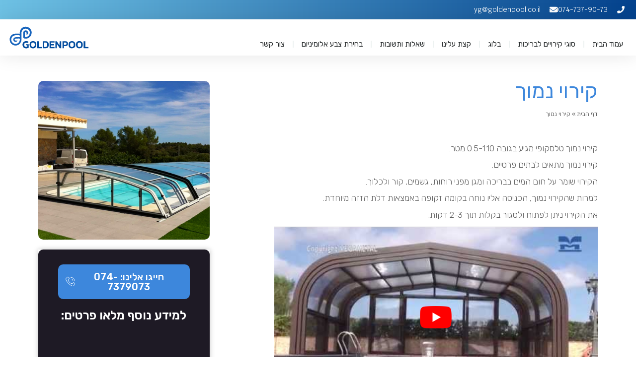

--- FILE ---
content_type: text/html; charset=UTF-8
request_url: https://goldenpool.co.il/%D7%A7%D7%99%D7%A8%D7%95%D7%99-%D7%A0%D7%9E%D7%95%D7%9A/
body_size: 37197
content:
<!doctype html>
<html dir="rtl" lang="he-IL">
<head><meta charset="UTF-8"><script>if(navigator.userAgent.match(/MSIE|Internet Explorer/i)||navigator.userAgent.match(/Trident\/7\..*?rv:11/i)){var href=document.location.href;if(!href.match(/[?&]nowprocket/)){if(href.indexOf("?")==-1){if(href.indexOf("#")==-1){document.location.href=href+"?nowprocket=1"}else{document.location.href=href.replace("#","?nowprocket=1#")}}else{if(href.indexOf("#")==-1){document.location.href=href+"&nowprocket=1"}else{document.location.href=href.replace("#","&nowprocket=1#")}}}}</script><script>(()=>{class RocketLazyLoadScripts{constructor(){this.v="2.0.4",this.userEvents=["keydown","keyup","mousedown","mouseup","mousemove","mouseover","mouseout","touchmove","touchstart","touchend","touchcancel","wheel","click","dblclick","input"],this.attributeEvents=["onblur","onclick","oncontextmenu","ondblclick","onfocus","onmousedown","onmouseenter","onmouseleave","onmousemove","onmouseout","onmouseover","onmouseup","onmousewheel","onscroll","onsubmit"]}async t(){this.i(),this.o(),/iP(ad|hone)/.test(navigator.userAgent)&&this.h(),this.u(),this.l(this),this.m(),this.k(this),this.p(this),this._(),await Promise.all([this.R(),this.L()]),this.lastBreath=Date.now(),this.S(this),this.P(),this.D(),this.O(),this.M(),await this.C(this.delayedScripts.normal),await this.C(this.delayedScripts.defer),await this.C(this.delayedScripts.async),await this.T(),await this.F(),await this.j(),await this.A(),window.dispatchEvent(new Event("rocket-allScriptsLoaded")),this.everythingLoaded=!0,this.lastTouchEnd&&await new Promise(t=>setTimeout(t,500-Date.now()+this.lastTouchEnd)),this.I(),this.H(),this.U(),this.W()}i(){this.CSPIssue=sessionStorage.getItem("rocketCSPIssue"),document.addEventListener("securitypolicyviolation",t=>{this.CSPIssue||"script-src-elem"!==t.violatedDirective||"data"!==t.blockedURI||(this.CSPIssue=!0,sessionStorage.setItem("rocketCSPIssue",!0))},{isRocket:!0})}o(){window.addEventListener("pageshow",t=>{this.persisted=t.persisted,this.realWindowLoadedFired=!0},{isRocket:!0}),window.addEventListener("pagehide",()=>{this.onFirstUserAction=null},{isRocket:!0})}h(){let t;function e(e){t=e}window.addEventListener("touchstart",e,{isRocket:!0}),window.addEventListener("touchend",function i(o){o.changedTouches[0]&&t.changedTouches[0]&&Math.abs(o.changedTouches[0].pageX-t.changedTouches[0].pageX)<10&&Math.abs(o.changedTouches[0].pageY-t.changedTouches[0].pageY)<10&&o.timeStamp-t.timeStamp<200&&(window.removeEventListener("touchstart",e,{isRocket:!0}),window.removeEventListener("touchend",i,{isRocket:!0}),"INPUT"===o.target.tagName&&"text"===o.target.type||(o.target.dispatchEvent(new TouchEvent("touchend",{target:o.target,bubbles:!0})),o.target.dispatchEvent(new MouseEvent("mouseover",{target:o.target,bubbles:!0})),o.target.dispatchEvent(new PointerEvent("click",{target:o.target,bubbles:!0,cancelable:!0,detail:1,clientX:o.changedTouches[0].clientX,clientY:o.changedTouches[0].clientY})),event.preventDefault()))},{isRocket:!0})}q(t){this.userActionTriggered||("mousemove"!==t.type||this.firstMousemoveIgnored?"keyup"===t.type||"mouseover"===t.type||"mouseout"===t.type||(this.userActionTriggered=!0,this.onFirstUserAction&&this.onFirstUserAction()):this.firstMousemoveIgnored=!0),"click"===t.type&&t.preventDefault(),t.stopPropagation(),t.stopImmediatePropagation(),"touchstart"===this.lastEvent&&"touchend"===t.type&&(this.lastTouchEnd=Date.now()),"click"===t.type&&(this.lastTouchEnd=0),this.lastEvent=t.type,t.composedPath&&t.composedPath()[0].getRootNode()instanceof ShadowRoot&&(t.rocketTarget=t.composedPath()[0]),this.savedUserEvents.push(t)}u(){this.savedUserEvents=[],this.userEventHandler=this.q.bind(this),this.userEvents.forEach(t=>window.addEventListener(t,this.userEventHandler,{passive:!1,isRocket:!0})),document.addEventListener("visibilitychange",this.userEventHandler,{isRocket:!0})}U(){this.userEvents.forEach(t=>window.removeEventListener(t,this.userEventHandler,{passive:!1,isRocket:!0})),document.removeEventListener("visibilitychange",this.userEventHandler,{isRocket:!0}),this.savedUserEvents.forEach(t=>{(t.rocketTarget||t.target).dispatchEvent(new window[t.constructor.name](t.type,t))})}m(){const t="return false",e=Array.from(this.attributeEvents,t=>"data-rocket-"+t),i="["+this.attributeEvents.join("],[")+"]",o="[data-rocket-"+this.attributeEvents.join("],[data-rocket-")+"]",s=(e,i,o)=>{o&&o!==t&&(e.setAttribute("data-rocket-"+i,o),e["rocket"+i]=new Function("event",o),e.setAttribute(i,t))};new MutationObserver(t=>{for(const n of t)"attributes"===n.type&&(n.attributeName.startsWith("data-rocket-")||this.everythingLoaded?n.attributeName.startsWith("data-rocket-")&&this.everythingLoaded&&this.N(n.target,n.attributeName.substring(12)):s(n.target,n.attributeName,n.target.getAttribute(n.attributeName))),"childList"===n.type&&n.addedNodes.forEach(t=>{if(t.nodeType===Node.ELEMENT_NODE)if(this.everythingLoaded)for(const i of[t,...t.querySelectorAll(o)])for(const t of i.getAttributeNames())e.includes(t)&&this.N(i,t.substring(12));else for(const e of[t,...t.querySelectorAll(i)])for(const t of e.getAttributeNames())this.attributeEvents.includes(t)&&s(e,t,e.getAttribute(t))})}).observe(document,{subtree:!0,childList:!0,attributeFilter:[...this.attributeEvents,...e]})}I(){this.attributeEvents.forEach(t=>{document.querySelectorAll("[data-rocket-"+t+"]").forEach(e=>{this.N(e,t)})})}N(t,e){const i=t.getAttribute("data-rocket-"+e);i&&(t.setAttribute(e,i),t.removeAttribute("data-rocket-"+e))}k(t){Object.defineProperty(HTMLElement.prototype,"onclick",{get(){return this.rocketonclick||null},set(e){this.rocketonclick=e,this.setAttribute(t.everythingLoaded?"onclick":"data-rocket-onclick","this.rocketonclick(event)")}})}S(t){function e(e,i){let o=e[i];e[i]=null,Object.defineProperty(e,i,{get:()=>o,set(s){t.everythingLoaded?o=s:e["rocket"+i]=o=s}})}e(document,"onreadystatechange"),e(window,"onload"),e(window,"onpageshow");try{Object.defineProperty(document,"readyState",{get:()=>t.rocketReadyState,set(e){t.rocketReadyState=e},configurable:!0}),document.readyState="loading"}catch(t){console.log("WPRocket DJE readyState conflict, bypassing")}}l(t){this.originalAddEventListener=EventTarget.prototype.addEventListener,this.originalRemoveEventListener=EventTarget.prototype.removeEventListener,this.savedEventListeners=[],EventTarget.prototype.addEventListener=function(e,i,o){o&&o.isRocket||!t.B(e,this)&&!t.userEvents.includes(e)||t.B(e,this)&&!t.userActionTriggered||e.startsWith("rocket-")||t.everythingLoaded?t.originalAddEventListener.call(this,e,i,o):(t.savedEventListeners.push({target:this,remove:!1,type:e,func:i,options:o}),"mouseenter"!==e&&"mouseleave"!==e||t.originalAddEventListener.call(this,e,t.savedUserEvents.push,o))},EventTarget.prototype.removeEventListener=function(e,i,o){o&&o.isRocket||!t.B(e,this)&&!t.userEvents.includes(e)||t.B(e,this)&&!t.userActionTriggered||e.startsWith("rocket-")||t.everythingLoaded?t.originalRemoveEventListener.call(this,e,i,o):t.savedEventListeners.push({target:this,remove:!0,type:e,func:i,options:o})}}J(t,e){this.savedEventListeners=this.savedEventListeners.filter(i=>{let o=i.type,s=i.target||window;return e!==o||t!==s||(this.B(o,s)&&(i.type="rocket-"+o),this.$(i),!1)})}H(){EventTarget.prototype.addEventListener=this.originalAddEventListener,EventTarget.prototype.removeEventListener=this.originalRemoveEventListener,this.savedEventListeners.forEach(t=>this.$(t))}$(t){t.remove?this.originalRemoveEventListener.call(t.target,t.type,t.func,t.options):this.originalAddEventListener.call(t.target,t.type,t.func,t.options)}p(t){let e;function i(e){return t.everythingLoaded?e:e.split(" ").map(t=>"load"===t||t.startsWith("load.")?"rocket-jquery-load":t).join(" ")}function o(o){function s(e){const s=o.fn[e];o.fn[e]=o.fn.init.prototype[e]=function(){return this[0]===window&&t.userActionTriggered&&("string"==typeof arguments[0]||arguments[0]instanceof String?arguments[0]=i(arguments[0]):"object"==typeof arguments[0]&&Object.keys(arguments[0]).forEach(t=>{const e=arguments[0][t];delete arguments[0][t],arguments[0][i(t)]=e})),s.apply(this,arguments),this}}if(o&&o.fn&&!t.allJQueries.includes(o)){const e={DOMContentLoaded:[],"rocket-DOMContentLoaded":[]};for(const t in e)document.addEventListener(t,()=>{e[t].forEach(t=>t())},{isRocket:!0});o.fn.ready=o.fn.init.prototype.ready=function(i){function s(){parseInt(o.fn.jquery)>2?setTimeout(()=>i.bind(document)(o)):i.bind(document)(o)}return"function"==typeof i&&(t.realDomReadyFired?!t.userActionTriggered||t.fauxDomReadyFired?s():e["rocket-DOMContentLoaded"].push(s):e.DOMContentLoaded.push(s)),o([])},s("on"),s("one"),s("off"),t.allJQueries.push(o)}e=o}t.allJQueries=[],o(window.jQuery),Object.defineProperty(window,"jQuery",{get:()=>e,set(t){o(t)}})}P(){const t=new Map;document.write=document.writeln=function(e){const i=document.currentScript,o=document.createRange(),s=i.parentElement;let n=t.get(i);void 0===n&&(n=i.nextSibling,t.set(i,n));const c=document.createDocumentFragment();o.setStart(c,0),c.appendChild(o.createContextualFragment(e)),s.insertBefore(c,n)}}async R(){return new Promise(t=>{this.userActionTriggered?t():this.onFirstUserAction=t})}async L(){return new Promise(t=>{document.addEventListener("DOMContentLoaded",()=>{this.realDomReadyFired=!0,t()},{isRocket:!0})})}async j(){return this.realWindowLoadedFired?Promise.resolve():new Promise(t=>{window.addEventListener("load",t,{isRocket:!0})})}M(){this.pendingScripts=[];this.scriptsMutationObserver=new MutationObserver(t=>{for(const e of t)e.addedNodes.forEach(t=>{"SCRIPT"!==t.tagName||t.noModule||t.isWPRocket||this.pendingScripts.push({script:t,promise:new Promise(e=>{const i=()=>{const i=this.pendingScripts.findIndex(e=>e.script===t);i>=0&&this.pendingScripts.splice(i,1),e()};t.addEventListener("load",i,{isRocket:!0}),t.addEventListener("error",i,{isRocket:!0}),setTimeout(i,1e3)})})})}),this.scriptsMutationObserver.observe(document,{childList:!0,subtree:!0})}async F(){await this.X(),this.pendingScripts.length?(await this.pendingScripts[0].promise,await this.F()):this.scriptsMutationObserver.disconnect()}D(){this.delayedScripts={normal:[],async:[],defer:[]},document.querySelectorAll("script[type$=rocketlazyloadscript]").forEach(t=>{t.hasAttribute("data-rocket-src")?t.hasAttribute("async")&&!1!==t.async?this.delayedScripts.async.push(t):t.hasAttribute("defer")&&!1!==t.defer||"module"===t.getAttribute("data-rocket-type")?this.delayedScripts.defer.push(t):this.delayedScripts.normal.push(t):this.delayedScripts.normal.push(t)})}async _(){await this.L();let t=[];document.querySelectorAll("script[type$=rocketlazyloadscript][data-rocket-src]").forEach(e=>{let i=e.getAttribute("data-rocket-src");if(i&&!i.startsWith("data:")){i.startsWith("//")&&(i=location.protocol+i);try{const o=new URL(i).origin;o!==location.origin&&t.push({src:o,crossOrigin:e.crossOrigin||"module"===e.getAttribute("data-rocket-type")})}catch(t){}}}),t=[...new Map(t.map(t=>[JSON.stringify(t),t])).values()],this.Y(t,"preconnect")}async G(t){if(await this.K(),!0!==t.noModule||!("noModule"in HTMLScriptElement.prototype))return new Promise(e=>{let i;function o(){(i||t).setAttribute("data-rocket-status","executed"),e()}try{if(navigator.userAgent.includes("Firefox/")||""===navigator.vendor||this.CSPIssue)i=document.createElement("script"),[...t.attributes].forEach(t=>{let e=t.nodeName;"type"!==e&&("data-rocket-type"===e&&(e="type"),"data-rocket-src"===e&&(e="src"),i.setAttribute(e,t.nodeValue))}),t.text&&(i.text=t.text),t.nonce&&(i.nonce=t.nonce),i.hasAttribute("src")?(i.addEventListener("load",o,{isRocket:!0}),i.addEventListener("error",()=>{i.setAttribute("data-rocket-status","failed-network"),e()},{isRocket:!0}),setTimeout(()=>{i.isConnected||e()},1)):(i.text=t.text,o()),i.isWPRocket=!0,t.parentNode.replaceChild(i,t);else{const i=t.getAttribute("data-rocket-type"),s=t.getAttribute("data-rocket-src");i?(t.type=i,t.removeAttribute("data-rocket-type")):t.removeAttribute("type"),t.addEventListener("load",o,{isRocket:!0}),t.addEventListener("error",i=>{this.CSPIssue&&i.target.src.startsWith("data:")?(console.log("WPRocket: CSP fallback activated"),t.removeAttribute("src"),this.G(t).then(e)):(t.setAttribute("data-rocket-status","failed-network"),e())},{isRocket:!0}),s?(t.fetchPriority="high",t.removeAttribute("data-rocket-src"),t.src=s):t.src="data:text/javascript;base64,"+window.btoa(unescape(encodeURIComponent(t.text)))}}catch(i){t.setAttribute("data-rocket-status","failed-transform"),e()}});t.setAttribute("data-rocket-status","skipped")}async C(t){const e=t.shift();return e?(e.isConnected&&await this.G(e),this.C(t)):Promise.resolve()}O(){this.Y([...this.delayedScripts.normal,...this.delayedScripts.defer,...this.delayedScripts.async],"preload")}Y(t,e){this.trash=this.trash||[];let i=!0;var o=document.createDocumentFragment();t.forEach(t=>{const s=t.getAttribute&&t.getAttribute("data-rocket-src")||t.src;if(s&&!s.startsWith("data:")){const n=document.createElement("link");n.href=s,n.rel=e,"preconnect"!==e&&(n.as="script",n.fetchPriority=i?"high":"low"),t.getAttribute&&"module"===t.getAttribute("data-rocket-type")&&(n.crossOrigin=!0),t.crossOrigin&&(n.crossOrigin=t.crossOrigin),t.integrity&&(n.integrity=t.integrity),t.nonce&&(n.nonce=t.nonce),o.appendChild(n),this.trash.push(n),i=!1}}),document.head.appendChild(o)}W(){this.trash.forEach(t=>t.remove())}async T(){try{document.readyState="interactive"}catch(t){}this.fauxDomReadyFired=!0;try{await this.K(),this.J(document,"readystatechange"),document.dispatchEvent(new Event("rocket-readystatechange")),await this.K(),document.rocketonreadystatechange&&document.rocketonreadystatechange(),await this.K(),this.J(document,"DOMContentLoaded"),document.dispatchEvent(new Event("rocket-DOMContentLoaded")),await this.K(),this.J(window,"DOMContentLoaded"),window.dispatchEvent(new Event("rocket-DOMContentLoaded"))}catch(t){console.error(t)}}async A(){try{document.readyState="complete"}catch(t){}try{await this.K(),this.J(document,"readystatechange"),document.dispatchEvent(new Event("rocket-readystatechange")),await this.K(),document.rocketonreadystatechange&&document.rocketonreadystatechange(),await this.K(),this.J(window,"load"),window.dispatchEvent(new Event("rocket-load")),await this.K(),window.rocketonload&&window.rocketonload(),await this.K(),this.allJQueries.forEach(t=>t(window).trigger("rocket-jquery-load")),await this.K(),this.J(window,"pageshow");const t=new Event("rocket-pageshow");t.persisted=this.persisted,window.dispatchEvent(t),await this.K(),window.rocketonpageshow&&window.rocketonpageshow({persisted:this.persisted})}catch(t){console.error(t)}}async K(){Date.now()-this.lastBreath>45&&(await this.X(),this.lastBreath=Date.now())}async X(){return document.hidden?new Promise(t=>setTimeout(t)):new Promise(t=>requestAnimationFrame(t))}B(t,e){return e===document&&"readystatechange"===t||(e===document&&"DOMContentLoaded"===t||(e===window&&"DOMContentLoaded"===t||(e===window&&"load"===t||e===window&&"pageshow"===t)))}static run(){(new RocketLazyLoadScripts).t()}}RocketLazyLoadScripts.run()})();</script>
	
	<meta name="viewport" content="width=device-width, initial-scale=1">
	<link rel="profile" href="https://gmpg.org/xfn/11">
	<meta name='robots' content='index, follow, max-image-preview:large, max-snippet:-1, max-video-preview:-1' />

	<!-- This site is optimized with the Yoast SEO plugin v26.7 - https://yoast.com/wordpress/plugins/seo/ -->
	<title>קירוי נמוך - גולדנפול בע&quot;מ</title>
<link data-rocket-preload as="style" href="https://fonts.googleapis.com/css?family=Roboto%3A100%2C100italic%2C200%2C200italic%2C300%2C300italic%2C400%2C400italic%2C500%2C500italic%2C600%2C600italic%2C700%2C700italic%2C800%2C800italic%2C900%2C900italic%7CRoboto%20Slab%3A100%2C100italic%2C200%2C200italic%2C300%2C300italic%2C400%2C400italic%2C500%2C500italic%2C600%2C600italic%2C700%2C700italic%2C800%2C800italic%2C900%2C900italic%7CRubik%3A100%2C100italic%2C200%2C200italic%2C300%2C300italic%2C400%2C400italic%2C500%2C500italic%2C600%2C600italic%2C700%2C700italic%2C800%2C800italic%2C900%2C900italic%7CKrub%3A100%2C100italic%2C200%2C200italic%2C300%2C300italic%2C400%2C400italic%2C500%2C500italic%2C600%2C600italic%2C700%2C700italic%2C800%2C800italic%2C900%2C900italic&#038;subset=hebrew&#038;display=swap" rel="preload">
<link href="https://fonts.googleapis.com/css?family=Roboto%3A100%2C100italic%2C200%2C200italic%2C300%2C300italic%2C400%2C400italic%2C500%2C500italic%2C600%2C600italic%2C700%2C700italic%2C800%2C800italic%2C900%2C900italic%7CRoboto%20Slab%3A100%2C100italic%2C200%2C200italic%2C300%2C300italic%2C400%2C400italic%2C500%2C500italic%2C600%2C600italic%2C700%2C700italic%2C800%2C800italic%2C900%2C900italic%7CRubik%3A100%2C100italic%2C200%2C200italic%2C300%2C300italic%2C400%2C400italic%2C500%2C500italic%2C600%2C600italic%2C700%2C700italic%2C800%2C800italic%2C900%2C900italic%7CKrub%3A100%2C100italic%2C200%2C200italic%2C300%2C300italic%2C400%2C400italic%2C500%2C500italic%2C600%2C600italic%2C700%2C700italic%2C800%2C800italic%2C900%2C900italic&#038;subset=hebrew&#038;display=swap" media="print" onload="this.media=&#039;all&#039;" rel="stylesheet">
<noscript data-wpr-hosted-gf-parameters=""><link rel="stylesheet" href="https://fonts.googleapis.com/css?family=Roboto%3A100%2C100italic%2C200%2C200italic%2C300%2C300italic%2C400%2C400italic%2C500%2C500italic%2C600%2C600italic%2C700%2C700italic%2C800%2C800italic%2C900%2C900italic%7CRoboto%20Slab%3A100%2C100italic%2C200%2C200italic%2C300%2C300italic%2C400%2C400italic%2C500%2C500italic%2C600%2C600italic%2C700%2C700italic%2C800%2C800italic%2C900%2C900italic%7CRubik%3A100%2C100italic%2C200%2C200italic%2C300%2C300italic%2C400%2C400italic%2C500%2C500italic%2C600%2C600italic%2C700%2C700italic%2C800%2C800italic%2C900%2C900italic%7CKrub%3A100%2C100italic%2C200%2C200italic%2C300%2C300italic%2C400%2C400italic%2C500%2C500italic%2C600%2C600italic%2C700%2C700italic%2C800%2C800italic%2C900%2C900italic&#038;subset=hebrew&#038;display=swap"></noscript>
<style id="rocket-critical-css">ul{box-sizing:border-box}:root{--wp--preset--font-size--normal:16px;--wp--preset--font-size--huge:42px}html{line-height:1.15;-webkit-text-size-adjust:100%}*,:after,:before{-webkit-box-sizing:border-box;box-sizing:border-box}body{margin:0;font-family:-apple-system,BlinkMacSystemFont,Segoe UI,Roboto,Helvetica Neue,Arial,Noto Sans,sans-serif;font-size:1rem;font-weight:400;line-height:1.5;color:#333;background-color:#fff;-webkit-font-smoothing:antialiased;-moz-osx-font-smoothing:grayscale}h1,h2{margin-top:.5rem;margin-bottom:1rem;font-family:inherit;font-weight:500;line-height:1.2;color:inherit}h1{font-size:2.5rem}h2{font-size:2rem}p{margin-top:0;margin-bottom:.9rem}a{background-color:transparent;text-decoration:none;color:#c36}b{font-weight:bolder}small{font-size:80%}img{border-style:none;height:auto;max-width:100%}label{display:inline-block;line-height:1;vertical-align:middle}button,input,textarea{font-family:inherit;font-size:1rem;line-height:1.5;margin:0}input[type=text],textarea{width:100%;border:1px solid #666;border-radius:3px;padding:.5rem 1rem}button,input{overflow:visible}button{text-transform:none}[type=button],button{width:auto;-webkit-appearance:button}[type=button]::-moz-focus-inner,button::-moz-focus-inner{border-style:none;padding:0}[type=button]:-moz-focusring,button:-moz-focusring{outline:1px dotted ButtonText}[type=button],button{display:inline-block;font-weight:400;color:#c36;text-align:center;white-space:nowrap;background-color:transparent;border:1px solid #c36;padding:.5rem 1rem;font-size:1rem;border-radius:3px}textarea{overflow:auto;resize:vertical}::-webkit-file-upload-button{-webkit-appearance:button;font:inherit}li,ul{margin-top:0;margin-bottom:0;border:0;outline:0;font-size:100%;vertical-align:baseline;background:transparent}.comments-area a{text-decoration:underline}.site-navigation{grid-area:nav-menu;display:-webkit-box;display:-ms-flexbox;display:flex;-webkit-box-align:center;-ms-flex-align:center;align-items:center;-webkit-box-flex:1;-ms-flex-positive:1;flex-grow:1}.elementor-screen-only{position:absolute;top:-10000em;width:1px;height:1px;margin:-1px;padding:0;overflow:hidden;clip:rect(0,0,0,0);border:0}.elementor{-webkit-hyphens:manual;-ms-hyphens:manual;hyphens:manual}.elementor *,.elementor :after,.elementor :before{-webkit-box-sizing:border-box;box-sizing:border-box}.elementor a{-webkit-box-shadow:none;box-shadow:none;text-decoration:none}.elementor img{height:auto;max-width:100%;border:none;border-radius:0;-webkit-box-shadow:none;box-shadow:none}.elementor-element{--flex-direction:initial;--flex-wrap:initial;--justify-content:initial;--align-items:initial;--align-content:initial;--gap:initial;--flex-basis:initial;--flex-grow:initial;--flex-shrink:initial;--order:initial;--align-self:initial;-webkit-box-orient:vertical;-webkit-box-direction:normal;-ms-flex-direction:var(--flex-direction);flex-direction:var(--flex-direction);-ms-flex-wrap:var(--flex-wrap);flex-wrap:var(--flex-wrap);-webkit-box-pack:var(--justify-content);-ms-flex-pack:var(--justify-content);justify-content:var(--justify-content);-webkit-box-align:var(--align-items);-ms-flex-align:var(--align-items);align-items:var(--align-items);-ms-flex-line-pack:var(--align-content);align-content:var(--align-content);gap:var(--gap);-ms-flex-preferred-size:var(--flex-basis);flex-basis:var(--flex-basis);-webkit-box-flex:var(--flex-grow);-ms-flex-positive:var(--flex-grow);flex-grow:var(--flex-grow);-ms-flex-negative:var(--flex-shrink);flex-shrink:var(--flex-shrink);-webkit-box-ordinal-group:var(--order);-ms-flex-order:var(--order);order:var(--order);-ms-flex-item-align:var(--align-self);align-self:var(--align-self)}.elementor-align-right{text-align:right}@media (max-width:767px){.elementor-mobile-align-center{text-align:center}}:root{--page-title-display:block}.elementor-page-title{display:var(--page-title-display)}.elementor-section{position:relative}.elementor-section .elementor-container{display:-webkit-box;display:-ms-flexbox;display:flex;margin-right:auto;margin-left:auto;position:relative}@media (max-width:1024px){.elementor-section .elementor-container{-ms-flex-wrap:wrap;flex-wrap:wrap}}.elementor-section.elementor-section-boxed>.elementor-container{max-width:1140px}.elementor-widget-wrap{position:relative;width:100%;-ms-flex-wrap:wrap;flex-wrap:wrap;-ms-flex-line-pack:start;align-content:flex-start}.elementor:not(.elementor-bc-flex-widget) .elementor-widget-wrap{display:-webkit-box;display:-ms-flexbox;display:flex}.elementor-widget-wrap>.elementor-element{width:100%}.elementor-widget{position:relative}.elementor-widget:not(:last-child){margin-bottom:20px}.elementor-column{min-height:1px}.elementor-column{position:relative;display:-webkit-box;display:-ms-flexbox;display:flex}.elementor-column-gap-default>.elementor-column>.elementor-element-populated{padding:10px}@media (min-width:768px){.elementor-column.elementor-col-50{width:50%}.elementor-column.elementor-col-100{width:100%}}@media (max-width:767px){.elementor-column{width:100%}}ul.elementor-icon-list-items.elementor-inline-items{display:-webkit-box;display:-ms-flexbox;display:flex;-ms-flex-wrap:wrap;flex-wrap:wrap}ul.elementor-icon-list-items.elementor-inline-items .elementor-inline-item{word-break:break-word}.elementor-grid{display:grid;grid-column-gap:var(--grid-column-gap);grid-row-gap:var(--grid-row-gap)}.elementor-grid .elementor-grid-item{min-width:0}.elementor-grid-0 .elementor-grid{display:inline-block;width:100%;word-spacing:var(--grid-column-gap);margin-bottom:calc(-1 * var(--grid-row-gap))}.elementor-grid-0 .elementor-grid .elementor-grid-item{display:inline-block;margin-bottom:var(--grid-row-gap);word-break:break-word}@media (min-width:1025px){#elementor-device-mode:after{content:"desktop"}}@media (min-width:-1px){#elementor-device-mode:after{content:"widescreen"}}@media (max-width:-1px){#elementor-device-mode:after{content:"laptop";content:"tablet_extra"}}@media (max-width:1024px){#elementor-device-mode:after{content:"tablet"}}@media (max-width:-1px){#elementor-device-mode:after{content:"mobile_extra"}}@media (max-width:767px){#elementor-device-mode:after{content:"mobile"}}.elementor .elementor-element ul.elementor-icon-list-items{padding:0}.elementor-kit-5{--e-global-color-primary:#6EC1E4;--e-global-color-secondary:#54595F;--e-global-color-text:#7A7A7A;--e-global-color-accent:#61CE70;--e-global-color-6d1e507:#00FFDA;--e-global-color-318ea67:#0500C9;--e-global-color-89c3afa:#EDF2F1;--e-global-color-2a56ef2:#1E1A25;--e-global-color-c95fdb3:#5A4FFF;--e-global-typography-primary-font-family:"Roboto";--e-global-typography-primary-font-weight:600;--e-global-typography-secondary-font-family:"Roboto Slab";--e-global-typography-secondary-font-weight:400;--e-global-typography-text-font-family:"Roboto";--e-global-typography-text-font-weight:400;--e-global-typography-accent-font-family:"Roboto";--e-global-typography-accent-font-weight:500}.elementor-kit-5 h2{font-size:17px;font-weight:400}.elementor-section.elementor-section-boxed>.elementor-container{max-width:1140px}.elementor-widget:not(:last-child){margin-bottom:20px}.elementor-element{--widgets-spacing:20px}@media (max-width:1024px){.elementor-section.elementor-section-boxed>.elementor-container{max-width:1024px}}@media (max-width:767px){.elementor-section.elementor-section-boxed>.elementor-container{max-width:767px}}@font-face{font-family:eicons;src:url(https://goldenpool.co.il/wp-content/plugins/elementor/assets/lib/eicons/fonts/eicons.eot?5.15.0);src:url(https://goldenpool.co.il/wp-content/plugins/elementor/assets/lib/eicons/fonts/eicons.eot?5.15.0#iefix) format("embedded-opentype"),url(https://goldenpool.co.il/wp-content/plugins/elementor/assets/lib/eicons/fonts/eicons.woff2?5.15.0) format("woff2"),url(https://goldenpool.co.il/wp-content/plugins/elementor/assets/lib/eicons/fonts/eicons.woff?5.15.0) format("woff"),url(https://goldenpool.co.il/wp-content/plugins/elementor/assets/lib/eicons/fonts/eicons.ttf?5.15.0) format("truetype"),url(https://goldenpool.co.il/wp-content/plugins/elementor/assets/lib/eicons/fonts/eicons.svg?5.15.0#eicon) format("svg");font-weight:400;font-style:normal}[class*=" eicon-"]{display:inline-block;font-family:eicons;font-size:inherit;font-weight:400;font-style:normal;font-variant:normal;line-height:1;text-rendering:auto;-webkit-font-smoothing:antialiased;-moz-osx-font-smoothing:grayscale}.eicon-menu-bar:before{content:'\e816'}.eicon-close:before{content:'\e87f'}.elementor-location-header:before{content:"";display:table;clear:both}.elementor-sticky--active{z-index:99}.fab,.fas{-moz-osx-font-smoothing:grayscale;-webkit-font-smoothing:antialiased;display:inline-block;font-style:normal;font-variant:normal;text-rendering:auto;line-height:1}.fa-caret-down:before{content:"\f0d7"}.fa-envelope:before{content:"\f0e0"}.fa-facebook:before{content:"\f09a"}.fa-phone:before{content:"\f095"}.fa-pinterest:before{content:"\f0d2"}.fa-twitter:before{content:"\f099"}@font-face{font-family:"Font Awesome 5 Brands";font-style:normal;font-weight:400;font-display:block;src:url(https://goldenpool.co.il/wp-content/plugins/elementor/assets/lib/font-awesome/webfonts/fa-brands-400.eot);src:url(https://goldenpool.co.il/wp-content/plugins/elementor/assets/lib/font-awesome/webfonts/fa-brands-400.eot?#iefix) format("embedded-opentype"),url(https://goldenpool.co.il/wp-content/plugins/elementor/assets/lib/font-awesome/webfonts/fa-brands-400.woff2) format("woff2"),url(https://goldenpool.co.il/wp-content/plugins/elementor/assets/lib/font-awesome/webfonts/fa-brands-400.woff) format("woff"),url(https://goldenpool.co.il/wp-content/plugins/elementor/assets/lib/font-awesome/webfonts/fa-brands-400.ttf) format("truetype"),url(https://goldenpool.co.il/wp-content/plugins/elementor/assets/lib/font-awesome/webfonts/fa-brands-400.svg#fontawesome) format("svg")}.fab{font-family:"Font Awesome 5 Brands"}@font-face{font-family:"Font Awesome 5 Free";font-style:normal;font-weight:400;font-display:block;src:url(https://goldenpool.co.il/wp-content/plugins/elementor/assets/lib/font-awesome/webfonts/fa-regular-400.eot);src:url(https://goldenpool.co.il/wp-content/plugins/elementor/assets/lib/font-awesome/webfonts/fa-regular-400.eot?#iefix) format("embedded-opentype"),url(https://goldenpool.co.il/wp-content/plugins/elementor/assets/lib/font-awesome/webfonts/fa-regular-400.woff2) format("woff2"),url(https://goldenpool.co.il/wp-content/plugins/elementor/assets/lib/font-awesome/webfonts/fa-regular-400.woff) format("woff"),url(https://goldenpool.co.il/wp-content/plugins/elementor/assets/lib/font-awesome/webfonts/fa-regular-400.ttf) format("truetype"),url(https://goldenpool.co.il/wp-content/plugins/elementor/assets/lib/font-awesome/webfonts/fa-regular-400.svg#fontawesome) format("svg")}.fab{font-weight:400}@font-face{font-family:"Font Awesome 5 Free";font-style:normal;font-weight:900;font-display:block;src:url(https://goldenpool.co.il/wp-content/plugins/elementor/assets/lib/font-awesome/webfonts/fa-solid-900.eot);src:url(https://goldenpool.co.il/wp-content/plugins/elementor/assets/lib/font-awesome/webfonts/fa-solid-900.eot?#iefix) format("embedded-opentype"),url(https://goldenpool.co.il/wp-content/plugins/elementor/assets/lib/font-awesome/webfonts/fa-solid-900.woff2) format("woff2"),url(https://goldenpool.co.il/wp-content/plugins/elementor/assets/lib/font-awesome/webfonts/fa-solid-900.woff) format("woff"),url(https://goldenpool.co.il/wp-content/plugins/elementor/assets/lib/font-awesome/webfonts/fa-solid-900.ttf) format("truetype"),url(https://goldenpool.co.il/wp-content/plugins/elementor/assets/lib/font-awesome/webfonts/fa-solid-900.svg#fontawesome) format("svg")}.fas{font-family:"Font Awesome 5 Free"}.fas{font-weight:900}.elementor-widget-heading .elementor-heading-title{color:var(--e-global-color-primary);font-family:var(--e-global-typography-primary-font-family),Sans-serif;font-weight:var(--e-global-typography-primary-font-weight)}.elementor-widget-icon-list .elementor-icon-list-item:not(:last-child):after{border-color:var(--e-global-color-text)}.elementor-widget-icon-list .elementor-icon-list-icon i{color:var(--e-global-color-primary)}.elementor-widget-icon-list .elementor-icon-list-text{color:var(--e-global-color-secondary)}.elementor-widget-icon-list .elementor-icon-list-item>a{font-family:var(--e-global-typography-text-font-family),Sans-serif;font-weight:var(--e-global-typography-text-font-weight)}.elementor-widget-theme-post-title .elementor-heading-title{color:var(--e-global-color-primary);font-family:var(--e-global-typography-primary-font-family),Sans-serif;font-weight:var(--e-global-typography-primary-font-weight)}.elementor-widget-theme-post-content{color:var(--e-global-color-text);font-family:var(--e-global-typography-text-font-family),Sans-serif;font-weight:var(--e-global-typography-text-font-weight)}.elementor-widget-nav-menu .elementor-nav-menu .elementor-item{font-family:var(--e-global-typography-primary-font-family),Sans-serif;font-weight:var(--e-global-typography-primary-font-weight)}.elementor-widget-nav-menu .elementor-nav-menu--main .elementor-item{color:var(--e-global-color-text);fill:var(--e-global-color-text)}.elementor-widget-nav-menu .elementor-nav-menu--main:not(.e--pointer-framed) .elementor-item:before,.elementor-widget-nav-menu .elementor-nav-menu--main:not(.e--pointer-framed) .elementor-item:after{background-color:var(--e-global-color-accent)}.elementor-widget-nav-menu{--e-nav-menu-divider-color:var( --e-global-color-text )}.elementor-widget-nav-menu .elementor-nav-menu--dropdown .elementor-item,.elementor-widget-nav-menu .elementor-nav-menu--dropdown .elementor-sub-item{font-family:var(--e-global-typography-accent-font-family),Sans-serif;font-weight:var(--e-global-typography-accent-font-weight)}.elementor-43 .elementor-element.elementor-element-733596ed>.elementor-container>.elementor-column>.elementor-widget-wrap{align-content:center;align-items:center}.elementor-43 .elementor-element.elementor-element-733596ed:not(.elementor-motion-effects-element-type-background){background-color:transparent;background-image:linear-gradient(90deg,#00FFDA 0%,var(--e-global-color-318ea67) 100%)}.elementor-43 .elementor-element.elementor-element-733596ed{padding:0% 1% 0% 1%}.elementor-43 .elementor-element.elementor-element-4368e792 .elementor-icon-list-items.elementor-inline-items .elementor-icon-list-item{margin-right:calc(41px/2);margin-left:calc(41px/2)}.elementor-43 .elementor-element.elementor-element-4368e792 .elementor-icon-list-items.elementor-inline-items{margin-right:calc(-41px/2);margin-left:calc(-41px/2)}body.rtl .elementor-43 .elementor-element.elementor-element-4368e792 .elementor-icon-list-items.elementor-inline-items .elementor-icon-list-item:after{left:calc(-41px/2)}.elementor-43 .elementor-element.elementor-element-4368e792 .elementor-icon-list-item:not(:last-child):after{content:"";height:51%;border-color:#ddd}.elementor-43 .elementor-element.elementor-element-4368e792 .elementor-icon-list-items.elementor-inline-items .elementor-icon-list-item:not(:last-child):after{border-left-style:solid}.elementor-43 .elementor-element.elementor-element-4368e792 .elementor-inline-items .elementor-icon-list-item:not(:last-child):after{border-left-width:2px}.elementor-43 .elementor-element.elementor-element-4368e792 .elementor-icon-list-icon i{color:#FFFFFF}.elementor-43 .elementor-element.elementor-element-4368e792{--e-icon-list-icon-size:15px}.elementor-43 .elementor-element.elementor-element-4368e792 .elementor-icon-list-text{color:#ffffff;padding-right:10px}.elementor-43 .elementor-element.elementor-element-4368e792 .elementor-icon-list-item>a{font-family:"Krub",Sans-serif;font-size:14px}.elementor-43 .elementor-element.elementor-element-942b23d>.elementor-container>.elementor-column>.elementor-widget-wrap{align-content:flex-end;align-items:flex-end}.elementor-43 .elementor-element.elementor-element-942b23d:not(.elementor-motion-effects-element-type-background){background-color:#FFFFFF}.elementor-43 .elementor-element.elementor-element-942b23d{box-shadow:0px 0px 38px 0px rgba(0,0,0,0.1);padding:0% 0% 0% 0%}.elementor-43 .elementor-element.elementor-element-26289570 .elementor-menu-toggle{margin:0 auto;background-color:var(--e-global-color-318ea67)}.elementor-43 .elementor-element.elementor-element-26289570 .elementor-nav-menu .elementor-item{font-family:"Rubik",Sans-serif;font-size:15px;font-weight:400}.elementor-43 .elementor-element.elementor-element-26289570 .elementor-nav-menu--main .elementor-item{color:#262a2b;fill:#262a2b;padding-left:16px;padding-right:16px;padding-top:3px;padding-bottom:3px}.elementor-43 .elementor-element.elementor-element-26289570{--e-nav-menu-divider-content:"";--e-nav-menu-divider-style:solid;--e-nav-menu-divider-width:2px;--e-nav-menu-divider-height:14px;--e-nav-menu-divider-color:var( --e-global-color-89c3afa )}.elementor-43 .elementor-element.elementor-element-26289570 .elementor-nav-menu--dropdown a,.elementor-43 .elementor-element.elementor-element-26289570 .elementor-menu-toggle{color:var(--e-global-color-2a56ef2)}.elementor-43 .elementor-element.elementor-element-26289570 .elementor-nav-menu--dropdown{background-color:var(--e-global-color-89c3afa)}.elementor-43 .elementor-element.elementor-element-26289570 .elementor-nav-menu--dropdown .elementor-item,.elementor-43 .elementor-element.elementor-element-26289570 .elementor-nav-menu--dropdown .elementor-sub-item{font-family:"Rubik",Sans-serif;font-size:14px;font-weight:400}.elementor-43 .elementor-element.elementor-element-26289570 .elementor-nav-menu--dropdown li:not(:last-child){border-style:solid;border-color:#E5E5E5;border-bottom-width:1px}.elementor-43 .elementor-element.elementor-element-26289570 .elementor-nav-menu--main>.elementor-nav-menu>li>.elementor-nav-menu--dropdown,.elementor-43 .elementor-element.elementor-element-26289570 .elementor-nav-menu__container.elementor-nav-menu--dropdown{margin-top:15px!important}.elementor-43 .elementor-element.elementor-element-26289570 div.elementor-menu-toggle{color:#FFFFFF}.elementor-43 .elementor-element.elementor-element-e302af9{text-align:left}@media (min-width:768px){.elementor-43 .elementor-element.elementor-element-5056c08e{width:83.297%}.elementor-43 .elementor-element.elementor-element-58602859{width:16.439%}}@media (max-width:1024px){.elementor-43 .elementor-element.elementor-element-733596ed{padding:10px 20px 10px 20px}.elementor-43 .elementor-element.elementor-element-942b23d{padding:40px 20px 40px 20px}}@media (max-width:767px){.elementor-43 .elementor-element.elementor-element-733596ed{margin-top:0px;margin-bottom:0px;padding:0px 0px 0px 0px}.elementor-43 .elementor-element.elementor-element-4368e792 .elementor-icon-list-items.elementor-inline-items .elementor-icon-list-item{margin-right:calc(20px/2);margin-left:calc(20px/2)}.elementor-43 .elementor-element.elementor-element-4368e792 .elementor-icon-list-items.elementor-inline-items{margin-right:calc(-20px/2);margin-left:calc(-20px/2)}body.rtl .elementor-43 .elementor-element.elementor-element-4368e792 .elementor-icon-list-items.elementor-inline-items .elementor-icon-list-item:after{left:calc(-20px/2)}.elementor-43 .elementor-element.elementor-element-4368e792 .elementor-icon-list-item>a{line-height:1.9em}.elementor-43 .elementor-element.elementor-element-942b23d{margin-top:0px;margin-bottom:0px;padding:0px 0px 0px 0px}.elementor-43 .elementor-element.elementor-element-5056c08e{width:30%}.elementor-43 .elementor-element.elementor-element-5056c08e.elementor-column.elementor-element[data-element_type="column"]>.elementor-widget-wrap.elementor-element-populated{align-content:center;align-items:center}.elementor-43 .elementor-element.elementor-element-26289570 .elementor-nav-menu--main>.elementor-nav-menu>li>.elementor-nav-menu--dropdown,.elementor-43 .elementor-element.elementor-element-26289570 .elementor-nav-menu__container.elementor-nav-menu--dropdown{margin-top:44px!important}.elementor-43 .elementor-element.elementor-element-58602859{width:70%}}@media (max-width:1024px) and (min-width:768px){.elementor-43 .elementor-element.elementor-element-24551425{width:70%}}.elementor-519 .elementor-element.elementor-element-2051d28>.elementor-container{max-width:1467px}.elementor-519 .elementor-element.elementor-element-2051d28{margin-top:2%;margin-bottom:0%}.elementor-519 .elementor-element.elementor-element-6c10b9ac>.elementor-widget-wrap>.elementor-widget:not(.elementor-widget__width-auto):not(.elementor-widget__width-initial):not(:last-child):not(.elementor-absolute){margin-bottom:50px}.elementor-519 .elementor-element.elementor-element-6c10b9ac>.elementor-element-populated{padding:0px 0px 0px 20px}.elementor-519 .elementor-element.elementor-element-729ac7a .elementor-heading-title{color:#0c0c0c;font-family:"Rubik",Sans-serif;font-size:37px;font-weight:500}.elementor-519 .elementor-element.elementor-element-729ac7a>.elementor-widget-container{margin:0px 0px -19px 0px}.elementor-519 .elementor-element.elementor-element-5ad0b7c7{text-align:justify;color:#0c0c0c;font-family:"Rubik",Sans-serif;font-size:17px;font-weight:300}.elementor-519 .elementor-element.elementor-element-44912563>.elementor-element-populated{padding:0px 30px 0px 0px}.elementor-519 .elementor-element.elementor-element-ec4a5bc{text-align:right}.elementor-519 .elementor-element.elementor-element-a592341>.elementor-container>.elementor-column>.elementor-widget-wrap{align-content:center;align-items:center}.elementor-519 .elementor-element.elementor-element-a592341{margin-top:0px;margin-bottom:23px}.elementor-519 .elementor-element.elementor-element-603a686b .elementor-heading-title{color:#0c0c0c;font-family:"Rubik",Sans-serif;font-size:21px;font-weight:500}.elementor-519 .elementor-element.elementor-element-3014432b{--alignment:left;--grid-side-margin:5px;--grid-column-gap:5px;--grid-row-gap:0px;--grid-bottom-margin:0px}.elementor-519 .elementor-element.elementor-element-3014432b .elementor-share-btn{font-size:calc(0.9px * 10);height:3.5em}.elementor-519 .elementor-element.elementor-element-3014432b .elementor-share-btn__icon{--e-share-buttons-icon-size:1.6em}.elementor-519 .elementor-element.elementor-element-3014432b .elementor-share-btn__title{font-family:"Rubik",Sans-serif;font-size:16px;font-weight:200}@media (max-width:1024px){.elementor-519 .elementor-element.elementor-element-2051d28{margin-top:100px;margin-bottom:0px}.elementor-519 .elementor-element.elementor-element-6c10b9ac>.elementor-element-populated{padding:0px 50px 50px 50px}.elementor-519 .elementor-element.elementor-element-729ac7a .elementor-heading-title{font-size:35px}.elementor-519 .elementor-element.elementor-element-44912563>.elementor-element-populated{padding:0px 50px 0px 50px}.elementor-519 .elementor-element.elementor-element-3014432b{--grid-side-margin:25px;--grid-column-gap:25px;--grid-row-gap:25px;--grid-bottom-margin:25px}}@media (max-width:767px){.elementor-519 .elementor-element.elementor-element-2051d28{margin-top:50px;margin-bottom:0px}.elementor-519 .elementor-element.elementor-element-6c10b9ac>.elementor-element-populated{padding:0px 20px 0px 20px}.elementor-519 .elementor-element.elementor-element-729ac7a .elementor-heading-title{font-size:25px}.elementor-519 .elementor-element.elementor-element-44912563>.elementor-element-populated{padding:20px 20px 20px 20px}.elementor-519 .elementor-element.elementor-element-603a686b{text-align:center}.elementor-519 .elementor-element.elementor-element-3014432b{--alignment:center;--grid-side-margin:25px;--grid-column-gap:25px;--grid-row-gap:25px;--grid-bottom-margin:25px}.elementor-519 .elementor-element.elementor-element-3014432b{--grid-side-margin:25px;--grid-column-gap:25px;--grid-row-gap:25px;--grid-bottom-margin:25px}}@media (min-width:768px){.elementor-519 .elementor-element.elementor-element-6c10b9ac{width:57.594%}.elementor-519 .elementor-element.elementor-element-44912563{width:42.406%}.elementor-519 .elementor-element.elementor-element-201902c{width:31.29%}.elementor-519 .elementor-element.elementor-element-528c43a{width:68.709%}}@media (max-width:1024px) and (min-width:768px){.elementor-519 .elementor-element.elementor-element-6c10b9ac{width:100%}.elementor-519 .elementor-element.elementor-element-44912563{width:100%}}:focus{outline:0}button::-moz-focus-inner{padding:0;border:0}.ekit-wid-con .ekit-review-card--date,.ekit-wid-con .ekit-review-card--desc{grid-area:date}.ekit-wid-con .ekit-review-card--image{width:60px;height:60px;grid-area:thumbnail;min-width:60px;border-radius:50%;background-color:#eae9f7;display:-webkit-box;display:-ms-flexbox;display:flex;-webkit-box-pack:center;-ms-flex-pack:center;justify-content:center;-webkit-box-align:center;-ms-flex-align:center;align-items:center;padding:1rem;position:relative}.ekit-wid-con .ekit-review-card--thumbnail{grid-area:thumbnail;padding-right:1rem}.ekit-wid-con .ekit-review-card--name{grid-area:name;font-size:14px;font-weight:700;margin:0 0 .25rem 0}.ekit-wid-con .ekit-review-card--stars{grid-area:stars;color:#f4be28;font-size:13px;line-height:20px}.ekit-wid-con .ekit-review-card--comment{grid-area:comment;font-size:16px;line-height:22px;font-weight:400;color:#32323d}.ekit-wid-con .ekit-review-card--actions{grid-area:actions}.ekit-wid-con .ekit-review-card--posted-on{display:-webkit-box;display:-ms-flexbox;display:flex;grid-area:posted-on}body{text-align:right}#callnowbutton{display:none}@media screen and (max-width:650px){#callnowbutton{display:block;position:fixed;text-decoration:none}#callnowbutton.cnb-single{width:55px;height:55px;border-radius:50%;box-shadow:0 3px 6px rgba(0,0,0,0.3);background-position:center;background-size:35px 35px;background-repeat:no-repeat}.cnb-single.cnb-right{bottom:15px;right:20px}.cnb-single.cnb-right span{right:68px}.cnb-single:not(.cnb-text) span{display:none}.cnb-zindex-10{z-index:2147483647}}.fab,.fas{-moz-osx-font-smoothing:grayscale;-webkit-font-smoothing:antialiased;display:inline-block;font-style:normal;font-variant:normal;text-rendering:auto;line-height:1}.fa-caret-down:before{content:"\f0d7"}.fa-envelope:before{content:"\f0e0"}.fa-facebook:before{content:"\f09a"}.fa-phone:before{content:"\f095"}.fa-pinterest:before{content:"\f0d2"}.fa-twitter:before{content:"\f099"}@font-face{font-family:"Font Awesome 5 Free";font-style:normal;font-weight:900;font-display:block;src:url(https://goldenpool.co.il/wp-content/plugins/elementor/assets/lib/font-awesome/webfonts/fa-solid-900.eot);src:url(https://goldenpool.co.il/wp-content/plugins/elementor/assets/lib/font-awesome/webfonts/fa-solid-900.eot?#iefix) format("embedded-opentype"),url(https://goldenpool.co.il/wp-content/plugins/elementor/assets/lib/font-awesome/webfonts/fa-solid-900.woff2) format("woff2"),url(https://goldenpool.co.il/wp-content/plugins/elementor/assets/lib/font-awesome/webfonts/fa-solid-900.woff) format("woff"),url(https://goldenpool.co.il/wp-content/plugins/elementor/assets/lib/font-awesome/webfonts/fa-solid-900.ttf) format("truetype"),url(https://goldenpool.co.il/wp-content/plugins/elementor/assets/lib/font-awesome/webfonts/fa-solid-900.svg#fontawesome) format("svg")}.fas{font-family:"Font Awesome 5 Free";font-weight:900}@font-face{font-family:"Font Awesome 5 Brands";font-style:normal;font-weight:400;font-display:block;src:url(https://goldenpool.co.il/wp-content/plugins/elementor/assets/lib/font-awesome/webfonts/fa-brands-400.eot);src:url(https://goldenpool.co.il/wp-content/plugins/elementor/assets/lib/font-awesome/webfonts/fa-brands-400.eot?#iefix) format("embedded-opentype"),url(https://goldenpool.co.il/wp-content/plugins/elementor/assets/lib/font-awesome/webfonts/fa-brands-400.woff2) format("woff2"),url(https://goldenpool.co.il/wp-content/plugins/elementor/assets/lib/font-awesome/webfonts/fa-brands-400.woff) format("woff"),url(https://goldenpool.co.il/wp-content/plugins/elementor/assets/lib/font-awesome/webfonts/fa-brands-400.ttf) format("truetype"),url(https://goldenpool.co.il/wp-content/plugins/elementor/assets/lib/font-awesome/webfonts/fa-brands-400.svg#fontawesome) format("svg")}.fab{font-family:"Font Awesome 5 Brands";font-weight:400}.elementor-widget.elementor-icon-list--layout-inline .elementor-widget-container{overflow:hidden}.elementor-widget .elementor-icon-list-items.elementor-inline-items{margin-right:-8px;margin-left:-8px}.elementor-widget .elementor-icon-list-items.elementor-inline-items .elementor-icon-list-item{margin-right:8px;margin-left:8px}.elementor-widget .elementor-icon-list-items.elementor-inline-items .elementor-icon-list-item:after{width:auto;left:auto;right:auto;position:relative;height:100%;border-top:0;border-bottom:0;border-right:0;border-left-width:1px;border-style:solid;left:-8px}.elementor-widget .elementor-icon-list-items{list-style-type:none;margin:0;padding:0}.elementor-widget .elementor-icon-list-item{margin:0;padding:0;position:relative}.elementor-widget .elementor-icon-list-item:after{position:absolute;bottom:0;width:100%}.elementor-widget .elementor-icon-list-item,.elementor-widget .elementor-icon-list-item a{display:-webkit-box;display:-ms-flexbox;display:flex;-webkit-box-align:center;-ms-flex-align:center;align-items:center;font-size:inherit}.elementor-widget .elementor-icon-list-icon+.elementor-icon-list-text{-ms-flex-item-align:center;align-self:center;padding-right:5px}.elementor-widget .elementor-icon-list-icon{display:-webkit-box;display:-ms-flexbox;display:flex}.elementor-widget .elementor-icon-list-icon i{width:1.25em;font-size:var(--e-icon-list-icon-size)}.elementor-widget.elementor-widget-icon-list .elementor-icon-list-icon{text-align:var(--e-icon-list-icon-align)}.elementor-widget.elementor-list-item-link-full_width a{width:100%}.elementor-widget.elementor-align-right .elementor-icon-list-item,.elementor-widget.elementor-align-right .elementor-icon-list-item a{-webkit-box-pack:start;-ms-flex-pack:start;justify-content:flex-start;text-align:right}.elementor-widget.elementor-align-right .elementor-icon-list-items{-webkit-box-pack:start;-ms-flex-pack:start;justify-content:flex-start}.elementor-widget:not(.elementor-align-left) .elementor-icon-list-item:after{left:0}@media (min-width:-1px){.elementor-widget:not(.elementor-widescreen-align-right) .elementor-icon-list-item:after{right:0}.elementor-widget:not(.elementor-widescreen-align-left) .elementor-icon-list-item:after{left:0}}@media (max-width:-1px){.elementor-widget:not(.elementor-laptop-align-right) .elementor-icon-list-item:after{right:0}.elementor-widget:not(.elementor-laptop-align-left) .elementor-icon-list-item:after{left:0}}@media (max-width:-1px){.elementor-widget:not(.elementor-tablet_extra-align-right) .elementor-icon-list-item:after{right:0}.elementor-widget:not(.elementor-tablet_extra-align-left) .elementor-icon-list-item:after{left:0}}@media (max-width:1024px){.elementor-widget:not(.elementor-tablet-align-right) .elementor-icon-list-item:after{right:0}.elementor-widget:not(.elementor-tablet-align-left) .elementor-icon-list-item:after{left:0}}@media (max-width:-1px){.elementor-widget:not(.elementor-mobile_extra-align-right) .elementor-icon-list-item:after{right:0}.elementor-widget:not(.elementor-mobile_extra-align-left) .elementor-icon-list-item:after{left:0}}@media (max-width:767px){.elementor-widget.elementor-mobile-align-center .elementor-icon-list-item,.elementor-widget.elementor-mobile-align-center .elementor-icon-list-item a{-webkit-box-pack:center;-ms-flex-pack:center;justify-content:center}.elementor-widget.elementor-mobile-align-center .elementor-icon-list-item:after{margin:auto}.elementor-widget.elementor-mobile-align-center .elementor-inline-items{-webkit-box-pack:center;-ms-flex-pack:center;justify-content:center}.elementor-widget:not(.elementor-mobile-align-right) .elementor-icon-list-item:after{right:0}.elementor-widget:not(.elementor-mobile-align-left) .elementor-icon-list-item:after{left:0}}.elementor-item:after,.elementor-item:before{display:block;position:absolute}.elementor-item:not(:hover):not(:focus):not(.elementor-item-active):not(.highlighted):after,.elementor-item:not(:hover):not(:focus):not(.elementor-item-active):not(.highlighted):before{opacity:0}.elementor-nav-menu--main .elementor-nav-menu a{padding:13px 20px}.elementor-nav-menu--main .elementor-nav-menu ul{position:absolute;width:12em;border-width:0;border-style:solid;padding:0}.elementor-nav-menu--layout-horizontal{display:-webkit-box;display:-ms-flexbox;display:flex}.elementor-nav-menu--layout-horizontal .elementor-nav-menu{display:-webkit-box;display:-ms-flexbox;display:flex;-ms-flex-wrap:wrap;flex-wrap:wrap}.elementor-nav-menu--layout-horizontal .elementor-nav-menu a{white-space:nowrap;-webkit-box-flex:1;-ms-flex-positive:1;flex-grow:1}.elementor-nav-menu--layout-horizontal .elementor-nav-menu>li{display:-webkit-box;display:-ms-flexbox;display:flex}.elementor-nav-menu--layout-horizontal .elementor-nav-menu>li ul{top:100%!important}.elementor-nav-menu--layout-horizontal .elementor-nav-menu>li:not(:first-child)>a{-webkit-margin-start:var(--e-nav-menu-horizontal-menu-item-margin);margin-inline-start:var(--e-nav-menu-horizontal-menu-item-margin)}.elementor-nav-menu--layout-horizontal .elementor-nav-menu>li:not(:first-child)>ul{right:var(--e-nav-menu-horizontal-menu-item-margin)!important}.elementor-nav-menu--layout-horizontal .elementor-nav-menu>li:not(:last-child)>a{-webkit-margin-end:var(--e-nav-menu-horizontal-menu-item-margin);margin-inline-end:var(--e-nav-menu-horizontal-menu-item-margin)}.elementor-nav-menu--layout-horizontal .elementor-nav-menu>li:not(:last-child):after{content:var(--e-nav-menu-divider-content,none);height:var(--e-nav-menu-divider-height,35%);border-left:var(--e-nav-menu-divider-width,2px) var(--e-nav-menu-divider-style,solid) var(--e-nav-menu-divider-color,#000);border-bottom-color:var(--e-nav-menu-divider-color,#000);border-right-color:var(--e-nav-menu-divider-color,#000);border-top-color:var(--e-nav-menu-divider-color,#000);-ms-flex-item-align:center;align-self:center}.elementor-nav-menu__align-right .elementor-nav-menu{margin-left:auto}.elementor-nav-menu__align-right .elementor-nav-menu{-webkit-box-pack:start;-ms-flex-pack:start;justify-content:flex-start}.elementor-widget-nav-menu .elementor-widget-container{display:-webkit-box;display:-ms-flexbox;display:flex;-webkit-box-orient:vertical;-webkit-box-direction:normal;-ms-flex-direction:column;flex-direction:column}.elementor-nav-menu{position:relative;z-index:2}.elementor-nav-menu:after{content:"\00a0";display:block;height:0;font:0/0 serif;clear:both;visibility:hidden;overflow:hidden}.elementor-nav-menu,.elementor-nav-menu li,.elementor-nav-menu ul{display:block;list-style:none;margin:0;padding:0;line-height:normal}.elementor-nav-menu ul{display:none}.elementor-nav-menu a,.elementor-nav-menu li{position:relative}.elementor-nav-menu li{border-width:0}.elementor-nav-menu a{display:-webkit-box;display:-ms-flexbox;display:flex;-webkit-box-align:center;-ms-flex-align:center;align-items:center}.elementor-nav-menu a{padding:10px 20px;line-height:20px}.elementor-nav-menu .sub-arrow{line-height:1;padding:10px 10px 10px 0;margin-top:-10px;margin-bottom:-10px;display:-webkit-box;display:-ms-flexbox;display:flex;-webkit-box-align:center;-ms-flex-align:center;align-items:center}.elementor-menu-toggle{display:-webkit-box;display:-ms-flexbox;display:flex;-webkit-box-align:center;-ms-flex-align:center;align-items:center;-webkit-box-pack:center;-ms-flex-pack:center;justify-content:center;font-size:var(--nav-menu-icon-size,22px);padding:.25em;border:0 solid;border-radius:3px;background-color:rgba(0,0,0,.05);color:#494c4f}.elementor-menu-toggle:not(.elementor-active) .elementor-menu-toggle__icon--close{display:none}.elementor-nav-menu--dropdown{background-color:#fff;font-size:13px}.elementor-nav-menu--dropdown.elementor-nav-menu__container{margin-top:10px;-webkit-transform-origin:top;-ms-transform-origin:top;transform-origin:top;overflow-y:hidden}.elementor-nav-menu--dropdown.elementor-nav-menu__container .elementor-sub-item{font-size:.85em}.elementor-nav-menu--dropdown a{color:#494c4f}ul.elementor-nav-menu--dropdown a{text-shadow:none;border-right:8px solid transparent}.elementor-nav-menu__text-align-center .elementor-nav-menu--dropdown .elementor-nav-menu a{-webkit-box-pack:center;-ms-flex-pack:center;justify-content:center}.elementor-nav-menu--toggle .elementor-menu-toggle:not(.elementor-active)+.elementor-nav-menu__container{-webkit-transform:scaleY(0);-ms-transform:scaleY(0);transform:scaleY(0);max-height:0}.elementor-nav-menu--stretch .elementor-nav-menu__container.elementor-nav-menu--dropdown{position:absolute;z-index:9997}@media (min-width:1025px){.elementor-nav-menu--dropdown-tablet .elementor-menu-toggle,.elementor-nav-menu--dropdown-tablet .elementor-nav-menu--dropdown{display:none}}@media (max-width:1024px){.elementor-nav-menu--dropdown-tablet .elementor-nav-menu--main{display:none}}.elementor-icon-list-items .elementor-icon-list-item .elementor-icon-list-text{display:inline-block}.elementor-share-buttons--color-official.elementor-share-buttons--skin-flat .elementor-share-btn_facebook{background-color:#3b5998}.elementor-share-buttons--color-official.elementor-share-buttons--skin-flat .elementor-share-btn_pinterest{background-color:#bd081c}.elementor-share-buttons--color-official.elementor-share-buttons--skin-flat .elementor-share-btn_twitter{background-color:#1da1f2}.elementor-share-buttons--skin-flat .elementor-share-btn{background-color:var(--e-share-buttons-primary-color,#ea4335)}.elementor-share-buttons--skin-flat .elementor-share-btn__icon,.elementor-share-buttons--skin-flat .elementor-share-btn__text{color:var(--e-share-buttons-secondary-color,#fff)}.elementor-share-btn{overflow:hidden;font-size:10px;display:-webkit-box;display:-ms-flexbox;display:flex;-webkit-box-align:center;-ms-flex-align:center;align-items:center;-webkit-box-pack:start;-ms-flex-pack:start;justify-content:flex-start;height:4.5em}.elementor-share-btn__icon{display:-webkit-box;display:-ms-flexbox;display:flex;-ms-flex-item-align:stretch;align-self:stretch;-webkit-box-pack:center;-ms-flex-pack:center;justify-content:center;-webkit-box-align:center;-ms-flex-align:center;align-items:center;width:4.5em;position:relative}.elementor-share-btn__icon i{font-size:var(--e-share-buttons-icon-size,1.7em)}.elementor-share-btn__text{font-size:1.5em;padding-left:1em;-ms-flex-item-align:stretch;align-self:stretch;-webkit-box-flex:1;-ms-flex-positive:1;flex-grow:1;-webkit-box-align:center;-ms-flex-align:center;align-items:center;display:-webkit-box;display:-ms-flexbox;display:flex;font-weight:100}.elementor-share-btn__title{font-weight:700;-ms-flex-negative:0;flex-shrink:0}.elementor-widget-share-buttons{text-align:var(--alignment,inherit);-moz-text-align-last:var(--alignment,inherit);text-align-last:var(--alignment,inherit)}.elementor-widget-share-buttons.elementor-grid-0 .elementor-widget-container{font-size:0}@font-face{font-family:"Font Awesome 5 Free";font-style:normal;font-weight:400;font-display:block;src:url(https://goldenpool.co.il/wp-content/plugins/elementor/assets/lib/font-awesome/webfonts/fa-regular-400.eot);src:url(https://goldenpool.co.il/wp-content/plugins/elementor/assets/lib/font-awesome/webfonts/fa-regular-400.eot?#iefix) format("embedded-opentype"),url(https://goldenpool.co.il/wp-content/plugins/elementor/assets/lib/font-awesome/webfonts/fa-regular-400.woff2) format("woff2"),url(https://goldenpool.co.il/wp-content/plugins/elementor/assets/lib/font-awesome/webfonts/fa-regular-400.woff) format("woff"),url(https://goldenpool.co.il/wp-content/plugins/elementor/assets/lib/font-awesome/webfonts/fa-regular-400.ttf) format("truetype"),url(https://goldenpool.co.il/wp-content/plugins/elementor/assets/lib/font-awesome/webfonts/fa-regular-400.svg#fontawesome) format("svg")}</style>
	<link rel="canonical" href="https://goldenpool.co.il/קירוי-נמוך/" />
	<meta property="og:locale" content="he_IL" />
	<meta property="og:type" content="article" />
	<meta property="og:title" content="קירוי נמוך - גולדנפול בע&quot;מ" />
	<meta property="og:description" content="קירוי נמוך טלסקופי מגיע בגובה 0.5-1.10 מטר. קירוי נמוך מתאים לבתים פרטיים. הקירוי שומר על חום המים בבריכה ומגן מפני רוחות, גשמים, קור ולכלוך. למרות שהקירוי נמוך, הכניסה אליו נוחה בקומה זקופה באמצאות דלת הזזה מיוחדת. את הקירוי ניתן לפתוח ולסגור בקלות תוך 2-3 דקות." />
	<meta property="og:url" content="https://goldenpool.co.il/קירוי-נמוך/" />
	<meta property="og:site_name" content="גולדנפול בע&quot;מ" />
	<meta property="article:published_time" content="2022-06-28T11:06:51+00:00" />
	<meta property="article:modified_time" content="2022-10-23T09:41:17+00:00" />
	<meta property="og:image" content="https://goldenpool.co.il/wp-content/uploads/2022/06/166cb2_e67c68fa4fb640c48fc017b4a7ce76f7mv22.webp" />
	<meta property="og:image:width" content="740" />
	<meta property="og:image:height" content="435" />
	<meta property="og:image:type" content="image/webp" />
	<meta name="author" content="admin" />
	<meta name="twitter:card" content="summary_large_image" />
	<meta name="twitter:label1" content="נכתב על יד" />
	<meta name="twitter:data1" content="admin" />
	<meta name="twitter:label2" content="זמן קריאה מוערך" />
	<meta name="twitter:data2" content="2 דקות" />
	<script type="application/ld+json" class="yoast-schema-graph">{"@context":"https://schema.org","@graph":[{"@type":"Article","@id":"https://goldenpool.co.il/%d7%a7%d7%99%d7%a8%d7%95%d7%99-%d7%a0%d7%9e%d7%95%d7%9a/#article","isPartOf":{"@id":"https://goldenpool.co.il/%d7%a7%d7%99%d7%a8%d7%95%d7%99-%d7%a0%d7%9e%d7%95%d7%9a/"},"author":{"name":"admin","@id":"https://goldenpool.co.il/#/schema/person/639e70aaec7b7821f9f192bfa5ac5017"},"headline":"קירוי נמוך","datePublished":"2022-06-28T11:06:51+00:00","dateModified":"2022-10-23T09:41:17+00:00","mainEntityOfPage":{"@id":"https://goldenpool.co.il/%d7%a7%d7%99%d7%a8%d7%95%d7%99-%d7%a0%d7%9e%d7%95%d7%9a/"},"wordCount":2,"commentCount":0,"publisher":{"@id":"https://goldenpool.co.il/#organization"},"image":{"@id":"https://goldenpool.co.il/%d7%a7%d7%99%d7%a8%d7%95%d7%99-%d7%a0%d7%9e%d7%95%d7%9a/#primaryimage"},"thumbnailUrl":"https://goldenpool.co.il/wp-content/uploads/2022/06/166cb2_e67c68fa4fb640c48fc017b4a7ce76f7mv22.webp","articleSection":["בלוג"],"inLanguage":"he-IL","potentialAction":[{"@type":"CommentAction","name":"Comment","target":["https://goldenpool.co.il/%d7%a7%d7%99%d7%a8%d7%95%d7%99-%d7%a0%d7%9e%d7%95%d7%9a/#respond"]}]},{"@type":"WebPage","@id":"https://goldenpool.co.il/%d7%a7%d7%99%d7%a8%d7%95%d7%99-%d7%a0%d7%9e%d7%95%d7%9a/","url":"https://goldenpool.co.il/%d7%a7%d7%99%d7%a8%d7%95%d7%99-%d7%a0%d7%9e%d7%95%d7%9a/","name":"קירוי נמוך - גולדנפול בע&quot;מ","isPartOf":{"@id":"https://goldenpool.co.il/#website"},"primaryImageOfPage":{"@id":"https://goldenpool.co.il/%d7%a7%d7%99%d7%a8%d7%95%d7%99-%d7%a0%d7%9e%d7%95%d7%9a/#primaryimage"},"image":{"@id":"https://goldenpool.co.il/%d7%a7%d7%99%d7%a8%d7%95%d7%99-%d7%a0%d7%9e%d7%95%d7%9a/#primaryimage"},"thumbnailUrl":"https://goldenpool.co.il/wp-content/uploads/2022/06/166cb2_e67c68fa4fb640c48fc017b4a7ce76f7mv22.webp","datePublished":"2022-06-28T11:06:51+00:00","dateModified":"2022-10-23T09:41:17+00:00","breadcrumb":{"@id":"https://goldenpool.co.il/%d7%a7%d7%99%d7%a8%d7%95%d7%99-%d7%a0%d7%9e%d7%95%d7%9a/#breadcrumb"},"inLanguage":"he-IL","potentialAction":[{"@type":"ReadAction","target":["https://goldenpool.co.il/%d7%a7%d7%99%d7%a8%d7%95%d7%99-%d7%a0%d7%9e%d7%95%d7%9a/"]}]},{"@type":"ImageObject","inLanguage":"he-IL","@id":"https://goldenpool.co.il/%d7%a7%d7%99%d7%a8%d7%95%d7%99-%d7%a0%d7%9e%d7%95%d7%9a/#primaryimage","url":"https://goldenpool.co.il/wp-content/uploads/2022/06/166cb2_e67c68fa4fb640c48fc017b4a7ce76f7mv22.webp","contentUrl":"https://goldenpool.co.il/wp-content/uploads/2022/06/166cb2_e67c68fa4fb640c48fc017b4a7ce76f7mv22.webp","width":740,"height":435},{"@type":"BreadcrumbList","@id":"https://goldenpool.co.il/%d7%a7%d7%99%d7%a8%d7%95%d7%99-%d7%a0%d7%9e%d7%95%d7%9a/#breadcrumb","itemListElement":[{"@type":"ListItem","position":1,"name":"דף הבית","item":"https://goldenpool.co.il/"},{"@type":"ListItem","position":2,"name":"קירוי נמוך"}]},{"@type":"WebSite","@id":"https://goldenpool.co.il/#website","url":"https://goldenpool.co.il/","name":"גולדנפול בע&quot;מ","description":"","publisher":{"@id":"https://goldenpool.co.il/#organization"},"potentialAction":[{"@type":"SearchAction","target":{"@type":"EntryPoint","urlTemplate":"https://goldenpool.co.il/?s={search_term_string}"},"query-input":{"@type":"PropertyValueSpecification","valueRequired":true,"valueName":"search_term_string"}}],"inLanguage":"he-IL"},{"@type":"Organization","@id":"https://goldenpool.co.il/#organization","name":"גולדנפול בע&quot;מ","url":"https://goldenpool.co.il/","logo":{"@type":"ImageObject","inLanguage":"he-IL","@id":"https://goldenpool.co.il/#/schema/logo/image/","url":"https://goldenpool.co.il/wp-content/uploads/2025/12/LOGO-600-SVG1.svg","contentUrl":"https://goldenpool.co.il/wp-content/uploads/2025/12/LOGO-600-SVG1.svg","width":600,"height":185,"caption":"גולדנפול בע&quot;מ"},"image":{"@id":"https://goldenpool.co.il/#/schema/logo/image/"}},{"@type":"Person","@id":"https://goldenpool.co.il/#/schema/person/639e70aaec7b7821f9f192bfa5ac5017","name":"admin","image":{"@type":"ImageObject","inLanguage":"he-IL","@id":"https://goldenpool.co.il/#/schema/person/image/","url":"https://secure.gravatar.com/avatar/489d7fb56f571fcb4636c7d5836fe6a365f61eef784a75a6159dae27bb855904?s=96&d=mm&r=g","contentUrl":"https://secure.gravatar.com/avatar/489d7fb56f571fcb4636c7d5836fe6a365f61eef784a75a6159dae27bb855904?s=96&d=mm&r=g","caption":"admin"},"sameAs":["https://goldenpool.co.il"]}]}</script>
	<!-- / Yoast SEO plugin. -->


<link href='https://fonts.gstatic.com' crossorigin rel='preconnect' />
<link rel="alternate" type="application/rss+xml" title="גולדנפול בע&quot;מ &laquo; פיד‏" href="https://goldenpool.co.il/feed/" />
<link rel="alternate" type="application/rss+xml" title="גולדנפול בע&quot;מ &laquo; פיד תגובות‏" href="https://goldenpool.co.il/comments/feed/" />
<link rel="alternate" type="application/rss+xml" title="גולדנפול בע&quot;מ &laquo; פיד תגובות של קירוי נמוך" href="https://goldenpool.co.il/%d7%a7%d7%99%d7%a8%d7%95%d7%99-%d7%a0%d7%9e%d7%95%d7%9a/feed/" />
<link rel="alternate" title="oEmbed (JSON)" type="application/json+oembed" href="https://goldenpool.co.il/wp-json/oembed/1.0/embed?url=https%3A%2F%2Fgoldenpool.co.il%2F%25d7%25a7%25d7%2599%25d7%25a8%25d7%2595%25d7%2599-%25d7%25a0%25d7%259e%25d7%2595%25d7%259a%2F" />
<link rel="alternate" title="oEmbed (XML)" type="text/xml+oembed" href="https://goldenpool.co.il/wp-json/oembed/1.0/embed?url=https%3A%2F%2Fgoldenpool.co.il%2F%25d7%25a7%25d7%2599%25d7%25a8%25d7%2595%25d7%2599-%25d7%25a0%25d7%259e%25d7%2595%25d7%259a%2F&#038;format=xml" />
<style id='wp-img-auto-sizes-contain-inline-css'>
img:is([sizes=auto i],[sizes^="auto," i]){contain-intrinsic-size:3000px 1500px}
/*# sourceURL=wp-img-auto-sizes-contain-inline-css */
</style>
<style id='wp-emoji-styles-inline-css'>

	img.wp-smiley, img.emoji {
		display: inline !important;
		border: none !important;
		box-shadow: none !important;
		height: 1em !important;
		width: 1em !important;
		margin: 0 0.07em !important;
		vertical-align: -0.1em !important;
		background: none !important;
		padding: 0 !important;
	}
/*# sourceURL=wp-emoji-styles-inline-css */
</style>
<link rel='preload'  href='https://goldenpool.co.il/wp-includes/css/dist/block-library/style-rtl.min.css?ver=6.9' data-rocket-async="style" as="style" onload="this.onload=null;this.rel='stylesheet'" onerror="this.removeAttribute('data-rocket-async')"  media='all' />
<style id='global-styles-inline-css'>
:root{--wp--preset--aspect-ratio--square: 1;--wp--preset--aspect-ratio--4-3: 4/3;--wp--preset--aspect-ratio--3-4: 3/4;--wp--preset--aspect-ratio--3-2: 3/2;--wp--preset--aspect-ratio--2-3: 2/3;--wp--preset--aspect-ratio--16-9: 16/9;--wp--preset--aspect-ratio--9-16: 9/16;--wp--preset--color--black: #000000;--wp--preset--color--cyan-bluish-gray: #abb8c3;--wp--preset--color--white: #ffffff;--wp--preset--color--pale-pink: #f78da7;--wp--preset--color--vivid-red: #cf2e2e;--wp--preset--color--luminous-vivid-orange: #ff6900;--wp--preset--color--luminous-vivid-amber: #fcb900;--wp--preset--color--light-green-cyan: #7bdcb5;--wp--preset--color--vivid-green-cyan: #00d084;--wp--preset--color--pale-cyan-blue: #8ed1fc;--wp--preset--color--vivid-cyan-blue: #0693e3;--wp--preset--color--vivid-purple: #9b51e0;--wp--preset--gradient--vivid-cyan-blue-to-vivid-purple: linear-gradient(135deg,rgb(6,147,227) 0%,rgb(155,81,224) 100%);--wp--preset--gradient--light-green-cyan-to-vivid-green-cyan: linear-gradient(135deg,rgb(122,220,180) 0%,rgb(0,208,130) 100%);--wp--preset--gradient--luminous-vivid-amber-to-luminous-vivid-orange: linear-gradient(135deg,rgb(252,185,0) 0%,rgb(255,105,0) 100%);--wp--preset--gradient--luminous-vivid-orange-to-vivid-red: linear-gradient(135deg,rgb(255,105,0) 0%,rgb(207,46,46) 100%);--wp--preset--gradient--very-light-gray-to-cyan-bluish-gray: linear-gradient(135deg,rgb(238,238,238) 0%,rgb(169,184,195) 100%);--wp--preset--gradient--cool-to-warm-spectrum: linear-gradient(135deg,rgb(74,234,220) 0%,rgb(151,120,209) 20%,rgb(207,42,186) 40%,rgb(238,44,130) 60%,rgb(251,105,98) 80%,rgb(254,248,76) 100%);--wp--preset--gradient--blush-light-purple: linear-gradient(135deg,rgb(255,206,236) 0%,rgb(152,150,240) 100%);--wp--preset--gradient--blush-bordeaux: linear-gradient(135deg,rgb(254,205,165) 0%,rgb(254,45,45) 50%,rgb(107,0,62) 100%);--wp--preset--gradient--luminous-dusk: linear-gradient(135deg,rgb(255,203,112) 0%,rgb(199,81,192) 50%,rgb(65,88,208) 100%);--wp--preset--gradient--pale-ocean: linear-gradient(135deg,rgb(255,245,203) 0%,rgb(182,227,212) 50%,rgb(51,167,181) 100%);--wp--preset--gradient--electric-grass: linear-gradient(135deg,rgb(202,248,128) 0%,rgb(113,206,126) 100%);--wp--preset--gradient--midnight: linear-gradient(135deg,rgb(2,3,129) 0%,rgb(40,116,252) 100%);--wp--preset--font-size--small: 13px;--wp--preset--font-size--medium: 20px;--wp--preset--font-size--large: 36px;--wp--preset--font-size--x-large: 42px;--wp--preset--spacing--20: 0.44rem;--wp--preset--spacing--30: 0.67rem;--wp--preset--spacing--40: 1rem;--wp--preset--spacing--50: 1.5rem;--wp--preset--spacing--60: 2.25rem;--wp--preset--spacing--70: 3.38rem;--wp--preset--spacing--80: 5.06rem;--wp--preset--shadow--natural: 6px 6px 9px rgba(0, 0, 0, 0.2);--wp--preset--shadow--deep: 12px 12px 50px rgba(0, 0, 0, 0.4);--wp--preset--shadow--sharp: 6px 6px 0px rgba(0, 0, 0, 0.2);--wp--preset--shadow--outlined: 6px 6px 0px -3px rgb(255, 255, 255), 6px 6px rgb(0, 0, 0);--wp--preset--shadow--crisp: 6px 6px 0px rgb(0, 0, 0);}:root { --wp--style--global--content-size: 800px;--wp--style--global--wide-size: 1200px; }:where(body) { margin: 0; }.wp-site-blocks > .alignleft { float: left; margin-right: 2em; }.wp-site-blocks > .alignright { float: right; margin-left: 2em; }.wp-site-blocks > .aligncenter { justify-content: center; margin-left: auto; margin-right: auto; }:where(.wp-site-blocks) > * { margin-block-start: 24px; margin-block-end: 0; }:where(.wp-site-blocks) > :first-child { margin-block-start: 0; }:where(.wp-site-blocks) > :last-child { margin-block-end: 0; }:root { --wp--style--block-gap: 24px; }:root :where(.is-layout-flow) > :first-child{margin-block-start: 0;}:root :where(.is-layout-flow) > :last-child{margin-block-end: 0;}:root :where(.is-layout-flow) > *{margin-block-start: 24px;margin-block-end: 0;}:root :where(.is-layout-constrained) > :first-child{margin-block-start: 0;}:root :where(.is-layout-constrained) > :last-child{margin-block-end: 0;}:root :where(.is-layout-constrained) > *{margin-block-start: 24px;margin-block-end: 0;}:root :where(.is-layout-flex){gap: 24px;}:root :where(.is-layout-grid){gap: 24px;}.is-layout-flow > .alignleft{float: left;margin-inline-start: 0;margin-inline-end: 2em;}.is-layout-flow > .alignright{float: right;margin-inline-start: 2em;margin-inline-end: 0;}.is-layout-flow > .aligncenter{margin-left: auto !important;margin-right: auto !important;}.is-layout-constrained > .alignleft{float: left;margin-inline-start: 0;margin-inline-end: 2em;}.is-layout-constrained > .alignright{float: right;margin-inline-start: 2em;margin-inline-end: 0;}.is-layout-constrained > .aligncenter{margin-left: auto !important;margin-right: auto !important;}.is-layout-constrained > :where(:not(.alignleft):not(.alignright):not(.alignfull)){max-width: var(--wp--style--global--content-size);margin-left: auto !important;margin-right: auto !important;}.is-layout-constrained > .alignwide{max-width: var(--wp--style--global--wide-size);}body .is-layout-flex{display: flex;}.is-layout-flex{flex-wrap: wrap;align-items: center;}.is-layout-flex > :is(*, div){margin: 0;}body .is-layout-grid{display: grid;}.is-layout-grid > :is(*, div){margin: 0;}body{padding-top: 0px;padding-right: 0px;padding-bottom: 0px;padding-left: 0px;}a:where(:not(.wp-element-button)){text-decoration: underline;}:root :where(.wp-element-button, .wp-block-button__link){background-color: #32373c;border-width: 0;color: #fff;font-family: inherit;font-size: inherit;font-style: inherit;font-weight: inherit;letter-spacing: inherit;line-height: inherit;padding-top: calc(0.667em + 2px);padding-right: calc(1.333em + 2px);padding-bottom: calc(0.667em + 2px);padding-left: calc(1.333em + 2px);text-decoration: none;text-transform: inherit;}.has-black-color{color: var(--wp--preset--color--black) !important;}.has-cyan-bluish-gray-color{color: var(--wp--preset--color--cyan-bluish-gray) !important;}.has-white-color{color: var(--wp--preset--color--white) !important;}.has-pale-pink-color{color: var(--wp--preset--color--pale-pink) !important;}.has-vivid-red-color{color: var(--wp--preset--color--vivid-red) !important;}.has-luminous-vivid-orange-color{color: var(--wp--preset--color--luminous-vivid-orange) !important;}.has-luminous-vivid-amber-color{color: var(--wp--preset--color--luminous-vivid-amber) !important;}.has-light-green-cyan-color{color: var(--wp--preset--color--light-green-cyan) !important;}.has-vivid-green-cyan-color{color: var(--wp--preset--color--vivid-green-cyan) !important;}.has-pale-cyan-blue-color{color: var(--wp--preset--color--pale-cyan-blue) !important;}.has-vivid-cyan-blue-color{color: var(--wp--preset--color--vivid-cyan-blue) !important;}.has-vivid-purple-color{color: var(--wp--preset--color--vivid-purple) !important;}.has-black-background-color{background-color: var(--wp--preset--color--black) !important;}.has-cyan-bluish-gray-background-color{background-color: var(--wp--preset--color--cyan-bluish-gray) !important;}.has-white-background-color{background-color: var(--wp--preset--color--white) !important;}.has-pale-pink-background-color{background-color: var(--wp--preset--color--pale-pink) !important;}.has-vivid-red-background-color{background-color: var(--wp--preset--color--vivid-red) !important;}.has-luminous-vivid-orange-background-color{background-color: var(--wp--preset--color--luminous-vivid-orange) !important;}.has-luminous-vivid-amber-background-color{background-color: var(--wp--preset--color--luminous-vivid-amber) !important;}.has-light-green-cyan-background-color{background-color: var(--wp--preset--color--light-green-cyan) !important;}.has-vivid-green-cyan-background-color{background-color: var(--wp--preset--color--vivid-green-cyan) !important;}.has-pale-cyan-blue-background-color{background-color: var(--wp--preset--color--pale-cyan-blue) !important;}.has-vivid-cyan-blue-background-color{background-color: var(--wp--preset--color--vivid-cyan-blue) !important;}.has-vivid-purple-background-color{background-color: var(--wp--preset--color--vivid-purple) !important;}.has-black-border-color{border-color: var(--wp--preset--color--black) !important;}.has-cyan-bluish-gray-border-color{border-color: var(--wp--preset--color--cyan-bluish-gray) !important;}.has-white-border-color{border-color: var(--wp--preset--color--white) !important;}.has-pale-pink-border-color{border-color: var(--wp--preset--color--pale-pink) !important;}.has-vivid-red-border-color{border-color: var(--wp--preset--color--vivid-red) !important;}.has-luminous-vivid-orange-border-color{border-color: var(--wp--preset--color--luminous-vivid-orange) !important;}.has-luminous-vivid-amber-border-color{border-color: var(--wp--preset--color--luminous-vivid-amber) !important;}.has-light-green-cyan-border-color{border-color: var(--wp--preset--color--light-green-cyan) !important;}.has-vivid-green-cyan-border-color{border-color: var(--wp--preset--color--vivid-green-cyan) !important;}.has-pale-cyan-blue-border-color{border-color: var(--wp--preset--color--pale-cyan-blue) !important;}.has-vivid-cyan-blue-border-color{border-color: var(--wp--preset--color--vivid-cyan-blue) !important;}.has-vivid-purple-border-color{border-color: var(--wp--preset--color--vivid-purple) !important;}.has-vivid-cyan-blue-to-vivid-purple-gradient-background{background: var(--wp--preset--gradient--vivid-cyan-blue-to-vivid-purple) !important;}.has-light-green-cyan-to-vivid-green-cyan-gradient-background{background: var(--wp--preset--gradient--light-green-cyan-to-vivid-green-cyan) !important;}.has-luminous-vivid-amber-to-luminous-vivid-orange-gradient-background{background: var(--wp--preset--gradient--luminous-vivid-amber-to-luminous-vivid-orange) !important;}.has-luminous-vivid-orange-to-vivid-red-gradient-background{background: var(--wp--preset--gradient--luminous-vivid-orange-to-vivid-red) !important;}.has-very-light-gray-to-cyan-bluish-gray-gradient-background{background: var(--wp--preset--gradient--very-light-gray-to-cyan-bluish-gray) !important;}.has-cool-to-warm-spectrum-gradient-background{background: var(--wp--preset--gradient--cool-to-warm-spectrum) !important;}.has-blush-light-purple-gradient-background{background: var(--wp--preset--gradient--blush-light-purple) !important;}.has-blush-bordeaux-gradient-background{background: var(--wp--preset--gradient--blush-bordeaux) !important;}.has-luminous-dusk-gradient-background{background: var(--wp--preset--gradient--luminous-dusk) !important;}.has-pale-ocean-gradient-background{background: var(--wp--preset--gradient--pale-ocean) !important;}.has-electric-grass-gradient-background{background: var(--wp--preset--gradient--electric-grass) !important;}.has-midnight-gradient-background{background: var(--wp--preset--gradient--midnight) !important;}.has-small-font-size{font-size: var(--wp--preset--font-size--small) !important;}.has-medium-font-size{font-size: var(--wp--preset--font-size--medium) !important;}.has-large-font-size{font-size: var(--wp--preset--font-size--large) !important;}.has-x-large-font-size{font-size: var(--wp--preset--font-size--x-large) !important;}
:root :where(.wp-block-pullquote){font-size: 1.5em;line-height: 1.6;}
/*# sourceURL=global-styles-inline-css */
</style>
<link data-minify="1" rel='preload'  href='https://goldenpool.co.il/wp-content/cache/min/1/wp-content/themes/hello-elementor/assets/css/reset.css?ver=1768818267' data-rocket-async="style" as="style" onload="this.onload=null;this.rel='stylesheet'" onerror="this.removeAttribute('data-rocket-async')"  media='all' />
<link data-minify="1" rel='preload'  href='https://goldenpool.co.il/wp-content/cache/min/1/wp-content/themes/hello-elementor/assets/css/theme.css?ver=1768818267' data-rocket-async="style" as="style" onload="this.onload=null;this.rel='stylesheet'" onerror="this.removeAttribute('data-rocket-async')"  media='all' />
<link data-minify="1" rel='preload'  href='https://goldenpool.co.il/wp-content/cache/min/1/wp-content/themes/hello-elementor/assets/css/header-footer.css?ver=1768818267' data-rocket-async="style" as="style" onload="this.onload=null;this.rel='stylesheet'" onerror="this.removeAttribute('data-rocket-async')"  media='all' />
<link rel='preload'  href='https://goldenpool.co.il/wp-content/plugins/elementor/assets/css/frontend.min.css?ver=3.34.1' data-rocket-async="style" as="style" onload="this.onload=null;this.rel='stylesheet'" onerror="this.removeAttribute('data-rocket-async')"  media='all' />
<style id='elementor-frontend-inline-css'>
@-webkit-keyframes ha_fadeIn{0%{opacity:0}to{opacity:1}}@keyframes ha_fadeIn{0%{opacity:0}to{opacity:1}}@-webkit-keyframes ha_zoomIn{0%{opacity:0;-webkit-transform:scale3d(.3,.3,.3);transform:scale3d(.3,.3,.3)}50%{opacity:1}}@keyframes ha_zoomIn{0%{opacity:0;-webkit-transform:scale3d(.3,.3,.3);transform:scale3d(.3,.3,.3)}50%{opacity:1}}@-webkit-keyframes ha_rollIn{0%{opacity:0;-webkit-transform:translate3d(-100%,0,0) rotate3d(0,0,1,-120deg);transform:translate3d(-100%,0,0) rotate3d(0,0,1,-120deg)}to{opacity:1}}@keyframes ha_rollIn{0%{opacity:0;-webkit-transform:translate3d(-100%,0,0) rotate3d(0,0,1,-120deg);transform:translate3d(-100%,0,0) rotate3d(0,0,1,-120deg)}to{opacity:1}}@-webkit-keyframes ha_bounce{0%,20%,53%,to{-webkit-animation-timing-function:cubic-bezier(.215,.61,.355,1);animation-timing-function:cubic-bezier(.215,.61,.355,1)}40%,43%{-webkit-transform:translate3d(0,-30px,0) scaleY(1.1);transform:translate3d(0,-30px,0) scaleY(1.1);-webkit-animation-timing-function:cubic-bezier(.755,.05,.855,.06);animation-timing-function:cubic-bezier(.755,.05,.855,.06)}70%{-webkit-transform:translate3d(0,-15px,0) scaleY(1.05);transform:translate3d(0,-15px,0) scaleY(1.05);-webkit-animation-timing-function:cubic-bezier(.755,.05,.855,.06);animation-timing-function:cubic-bezier(.755,.05,.855,.06)}80%{-webkit-transition-timing-function:cubic-bezier(.215,.61,.355,1);transition-timing-function:cubic-bezier(.215,.61,.355,1);-webkit-transform:translate3d(0,0,0) scaleY(.95);transform:translate3d(0,0,0) scaleY(.95)}90%{-webkit-transform:translate3d(0,-4px,0) scaleY(1.02);transform:translate3d(0,-4px,0) scaleY(1.02)}}@keyframes ha_bounce{0%,20%,53%,to{-webkit-animation-timing-function:cubic-bezier(.215,.61,.355,1);animation-timing-function:cubic-bezier(.215,.61,.355,1)}40%,43%{-webkit-transform:translate3d(0,-30px,0) scaleY(1.1);transform:translate3d(0,-30px,0) scaleY(1.1);-webkit-animation-timing-function:cubic-bezier(.755,.05,.855,.06);animation-timing-function:cubic-bezier(.755,.05,.855,.06)}70%{-webkit-transform:translate3d(0,-15px,0) scaleY(1.05);transform:translate3d(0,-15px,0) scaleY(1.05);-webkit-animation-timing-function:cubic-bezier(.755,.05,.855,.06);animation-timing-function:cubic-bezier(.755,.05,.855,.06)}80%{-webkit-transition-timing-function:cubic-bezier(.215,.61,.355,1);transition-timing-function:cubic-bezier(.215,.61,.355,1);-webkit-transform:translate3d(0,0,0) scaleY(.95);transform:translate3d(0,0,0) scaleY(.95)}90%{-webkit-transform:translate3d(0,-4px,0) scaleY(1.02);transform:translate3d(0,-4px,0) scaleY(1.02)}}@-webkit-keyframes ha_bounceIn{0%,20%,40%,60%,80%,to{-webkit-animation-timing-function:cubic-bezier(.215,.61,.355,1);animation-timing-function:cubic-bezier(.215,.61,.355,1)}0%{opacity:0;-webkit-transform:scale3d(.3,.3,.3);transform:scale3d(.3,.3,.3)}20%{-webkit-transform:scale3d(1.1,1.1,1.1);transform:scale3d(1.1,1.1,1.1)}40%{-webkit-transform:scale3d(.9,.9,.9);transform:scale3d(.9,.9,.9)}60%{opacity:1;-webkit-transform:scale3d(1.03,1.03,1.03);transform:scale3d(1.03,1.03,1.03)}80%{-webkit-transform:scale3d(.97,.97,.97);transform:scale3d(.97,.97,.97)}to{opacity:1}}@keyframes ha_bounceIn{0%,20%,40%,60%,80%,to{-webkit-animation-timing-function:cubic-bezier(.215,.61,.355,1);animation-timing-function:cubic-bezier(.215,.61,.355,1)}0%{opacity:0;-webkit-transform:scale3d(.3,.3,.3);transform:scale3d(.3,.3,.3)}20%{-webkit-transform:scale3d(1.1,1.1,1.1);transform:scale3d(1.1,1.1,1.1)}40%{-webkit-transform:scale3d(.9,.9,.9);transform:scale3d(.9,.9,.9)}60%{opacity:1;-webkit-transform:scale3d(1.03,1.03,1.03);transform:scale3d(1.03,1.03,1.03)}80%{-webkit-transform:scale3d(.97,.97,.97);transform:scale3d(.97,.97,.97)}to{opacity:1}}@-webkit-keyframes ha_flipInX{0%{opacity:0;-webkit-transform:perspective(400px) rotate3d(1,0,0,90deg);transform:perspective(400px) rotate3d(1,0,0,90deg);-webkit-animation-timing-function:ease-in;animation-timing-function:ease-in}40%{-webkit-transform:perspective(400px) rotate3d(1,0,0,-20deg);transform:perspective(400px) rotate3d(1,0,0,-20deg);-webkit-animation-timing-function:ease-in;animation-timing-function:ease-in}60%{opacity:1;-webkit-transform:perspective(400px) rotate3d(1,0,0,10deg);transform:perspective(400px) rotate3d(1,0,0,10deg)}80%{-webkit-transform:perspective(400px) rotate3d(1,0,0,-5deg);transform:perspective(400px) rotate3d(1,0,0,-5deg)}}@keyframes ha_flipInX{0%{opacity:0;-webkit-transform:perspective(400px) rotate3d(1,0,0,90deg);transform:perspective(400px) rotate3d(1,0,0,90deg);-webkit-animation-timing-function:ease-in;animation-timing-function:ease-in}40%{-webkit-transform:perspective(400px) rotate3d(1,0,0,-20deg);transform:perspective(400px) rotate3d(1,0,0,-20deg);-webkit-animation-timing-function:ease-in;animation-timing-function:ease-in}60%{opacity:1;-webkit-transform:perspective(400px) rotate3d(1,0,0,10deg);transform:perspective(400px) rotate3d(1,0,0,10deg)}80%{-webkit-transform:perspective(400px) rotate3d(1,0,0,-5deg);transform:perspective(400px) rotate3d(1,0,0,-5deg)}}@-webkit-keyframes ha_flipInY{0%{opacity:0;-webkit-transform:perspective(400px) rotate3d(0,1,0,90deg);transform:perspective(400px) rotate3d(0,1,0,90deg);-webkit-animation-timing-function:ease-in;animation-timing-function:ease-in}40%{-webkit-transform:perspective(400px) rotate3d(0,1,0,-20deg);transform:perspective(400px) rotate3d(0,1,0,-20deg);-webkit-animation-timing-function:ease-in;animation-timing-function:ease-in}60%{opacity:1;-webkit-transform:perspective(400px) rotate3d(0,1,0,10deg);transform:perspective(400px) rotate3d(0,1,0,10deg)}80%{-webkit-transform:perspective(400px) rotate3d(0,1,0,-5deg);transform:perspective(400px) rotate3d(0,1,0,-5deg)}}@keyframes ha_flipInY{0%{opacity:0;-webkit-transform:perspective(400px) rotate3d(0,1,0,90deg);transform:perspective(400px) rotate3d(0,1,0,90deg);-webkit-animation-timing-function:ease-in;animation-timing-function:ease-in}40%{-webkit-transform:perspective(400px) rotate3d(0,1,0,-20deg);transform:perspective(400px) rotate3d(0,1,0,-20deg);-webkit-animation-timing-function:ease-in;animation-timing-function:ease-in}60%{opacity:1;-webkit-transform:perspective(400px) rotate3d(0,1,0,10deg);transform:perspective(400px) rotate3d(0,1,0,10deg)}80%{-webkit-transform:perspective(400px) rotate3d(0,1,0,-5deg);transform:perspective(400px) rotate3d(0,1,0,-5deg)}}@-webkit-keyframes ha_swing{20%{-webkit-transform:rotate3d(0,0,1,15deg);transform:rotate3d(0,0,1,15deg)}40%{-webkit-transform:rotate3d(0,0,1,-10deg);transform:rotate3d(0,0,1,-10deg)}60%{-webkit-transform:rotate3d(0,0,1,5deg);transform:rotate3d(0,0,1,5deg)}80%{-webkit-transform:rotate3d(0,0,1,-5deg);transform:rotate3d(0,0,1,-5deg)}}@keyframes ha_swing{20%{-webkit-transform:rotate3d(0,0,1,15deg);transform:rotate3d(0,0,1,15deg)}40%{-webkit-transform:rotate3d(0,0,1,-10deg);transform:rotate3d(0,0,1,-10deg)}60%{-webkit-transform:rotate3d(0,0,1,5deg);transform:rotate3d(0,0,1,5deg)}80%{-webkit-transform:rotate3d(0,0,1,-5deg);transform:rotate3d(0,0,1,-5deg)}}@-webkit-keyframes ha_slideInDown{0%{visibility:visible;-webkit-transform:translate3d(0,-100%,0);transform:translate3d(0,-100%,0)}}@keyframes ha_slideInDown{0%{visibility:visible;-webkit-transform:translate3d(0,-100%,0);transform:translate3d(0,-100%,0)}}@-webkit-keyframes ha_slideInUp{0%{visibility:visible;-webkit-transform:translate3d(0,100%,0);transform:translate3d(0,100%,0)}}@keyframes ha_slideInUp{0%{visibility:visible;-webkit-transform:translate3d(0,100%,0);transform:translate3d(0,100%,0)}}@-webkit-keyframes ha_slideInLeft{0%{visibility:visible;-webkit-transform:translate3d(-100%,0,0);transform:translate3d(-100%,0,0)}}@keyframes ha_slideInLeft{0%{visibility:visible;-webkit-transform:translate3d(-100%,0,0);transform:translate3d(-100%,0,0)}}@-webkit-keyframes ha_slideInRight{0%{visibility:visible;-webkit-transform:translate3d(100%,0,0);transform:translate3d(100%,0,0)}}@keyframes ha_slideInRight{0%{visibility:visible;-webkit-transform:translate3d(100%,0,0);transform:translate3d(100%,0,0)}}.ha_fadeIn{-webkit-animation-name:ha_fadeIn;animation-name:ha_fadeIn}.ha_zoomIn{-webkit-animation-name:ha_zoomIn;animation-name:ha_zoomIn}.ha_rollIn{-webkit-animation-name:ha_rollIn;animation-name:ha_rollIn}.ha_bounce{-webkit-transform-origin:center bottom;-ms-transform-origin:center bottom;transform-origin:center bottom;-webkit-animation-name:ha_bounce;animation-name:ha_bounce}.ha_bounceIn{-webkit-animation-name:ha_bounceIn;animation-name:ha_bounceIn;-webkit-animation-duration:.75s;-webkit-animation-duration:calc(var(--animate-duration)*.75);animation-duration:.75s;animation-duration:calc(var(--animate-duration)*.75)}.ha_flipInX,.ha_flipInY{-webkit-animation-name:ha_flipInX;animation-name:ha_flipInX;-webkit-backface-visibility:visible!important;backface-visibility:visible!important}.ha_flipInY{-webkit-animation-name:ha_flipInY;animation-name:ha_flipInY}.ha_swing{-webkit-transform-origin:top center;-ms-transform-origin:top center;transform-origin:top center;-webkit-animation-name:ha_swing;animation-name:ha_swing}.ha_slideInDown{-webkit-animation-name:ha_slideInDown;animation-name:ha_slideInDown}.ha_slideInUp{-webkit-animation-name:ha_slideInUp;animation-name:ha_slideInUp}.ha_slideInLeft{-webkit-animation-name:ha_slideInLeft;animation-name:ha_slideInLeft}.ha_slideInRight{-webkit-animation-name:ha_slideInRight;animation-name:ha_slideInRight}.ha-css-transform-yes{-webkit-transition-duration:var(--ha-tfx-transition-duration, .2s);transition-duration:var(--ha-tfx-transition-duration, .2s);-webkit-transition-property:-webkit-transform;transition-property:transform;transition-property:transform,-webkit-transform;-webkit-transform:translate(var(--ha-tfx-translate-x, 0),var(--ha-tfx-translate-y, 0)) scale(var(--ha-tfx-scale-x, 1),var(--ha-tfx-scale-y, 1)) skew(var(--ha-tfx-skew-x, 0),var(--ha-tfx-skew-y, 0)) rotateX(var(--ha-tfx-rotate-x, 0)) rotateY(var(--ha-tfx-rotate-y, 0)) rotateZ(var(--ha-tfx-rotate-z, 0));transform:translate(var(--ha-tfx-translate-x, 0),var(--ha-tfx-translate-y, 0)) scale(var(--ha-tfx-scale-x, 1),var(--ha-tfx-scale-y, 1)) skew(var(--ha-tfx-skew-x, 0),var(--ha-tfx-skew-y, 0)) rotateX(var(--ha-tfx-rotate-x, 0)) rotateY(var(--ha-tfx-rotate-y, 0)) rotateZ(var(--ha-tfx-rotate-z, 0))}.ha-css-transform-yes:hover{-webkit-transform:translate(var(--ha-tfx-translate-x-hover, var(--ha-tfx-translate-x, 0)),var(--ha-tfx-translate-y-hover, var(--ha-tfx-translate-y, 0))) scale(var(--ha-tfx-scale-x-hover, var(--ha-tfx-scale-x, 1)),var(--ha-tfx-scale-y-hover, var(--ha-tfx-scale-y, 1))) skew(var(--ha-tfx-skew-x-hover, var(--ha-tfx-skew-x, 0)),var(--ha-tfx-skew-y-hover, var(--ha-tfx-skew-y, 0))) rotateX(var(--ha-tfx-rotate-x-hover, var(--ha-tfx-rotate-x, 0))) rotateY(var(--ha-tfx-rotate-y-hover, var(--ha-tfx-rotate-y, 0))) rotateZ(var(--ha-tfx-rotate-z-hover, var(--ha-tfx-rotate-z, 0)));transform:translate(var(--ha-tfx-translate-x-hover, var(--ha-tfx-translate-x, 0)),var(--ha-tfx-translate-y-hover, var(--ha-tfx-translate-y, 0))) scale(var(--ha-tfx-scale-x-hover, var(--ha-tfx-scale-x, 1)),var(--ha-tfx-scale-y-hover, var(--ha-tfx-scale-y, 1))) skew(var(--ha-tfx-skew-x-hover, var(--ha-tfx-skew-x, 0)),var(--ha-tfx-skew-y-hover, var(--ha-tfx-skew-y, 0))) rotateX(var(--ha-tfx-rotate-x-hover, var(--ha-tfx-rotate-x, 0))) rotateY(var(--ha-tfx-rotate-y-hover, var(--ha-tfx-rotate-y, 0))) rotateZ(var(--ha-tfx-rotate-z-hover, var(--ha-tfx-rotate-z, 0)))}.happy-addon>.elementor-widget-container{word-wrap:break-word;overflow-wrap:break-word}.happy-addon>.elementor-widget-container,.happy-addon>.elementor-widget-container *{-webkit-box-sizing:border-box;box-sizing:border-box}.happy-addon:not(:has(.elementor-widget-container)),.happy-addon:not(:has(.elementor-widget-container)) *{-webkit-box-sizing:border-box;box-sizing:border-box;word-wrap:break-word;overflow-wrap:break-word}.happy-addon p:empty{display:none}.happy-addon .elementor-inline-editing{min-height:auto!important}.happy-addon-pro img{max-width:100%;height:auto;-o-object-fit:cover;object-fit:cover}.ha-screen-reader-text{position:absolute;overflow:hidden;clip:rect(1px,1px,1px,1px);margin:-1px;padding:0;width:1px;height:1px;border:0;word-wrap:normal!important;-webkit-clip-path:inset(50%);clip-path:inset(50%)}.ha-has-bg-overlay>.elementor-widget-container{position:relative;z-index:1}.ha-has-bg-overlay>.elementor-widget-container:before{position:absolute;top:0;left:0;z-index:-1;width:100%;height:100%;content:""}.ha-has-bg-overlay:not(:has(.elementor-widget-container)){position:relative;z-index:1}.ha-has-bg-overlay:not(:has(.elementor-widget-container)):before{position:absolute;top:0;left:0;z-index:-1;width:100%;height:100%;content:""}.ha-popup--is-enabled .ha-js-popup,.ha-popup--is-enabled .ha-js-popup img{cursor:-webkit-zoom-in!important;cursor:zoom-in!important}.mfp-wrap .mfp-arrow,.mfp-wrap .mfp-close{background-color:transparent}.mfp-wrap .mfp-arrow:focus,.mfp-wrap .mfp-close:focus{outline-width:thin}.ha-advanced-tooltip-enable{position:relative;cursor:pointer;--ha-tooltip-arrow-color:black;--ha-tooltip-arrow-distance:0}.ha-advanced-tooltip-enable .ha-advanced-tooltip-content{position:absolute;z-index:999;display:none;padding:5px 0;width:120px;height:auto;border-radius:6px;background-color:#000;color:#fff;text-align:center;opacity:0}.ha-advanced-tooltip-enable .ha-advanced-tooltip-content::after{position:absolute;border-width:5px;border-style:solid;content:""}.ha-advanced-tooltip-enable .ha-advanced-tooltip-content.no-arrow::after{visibility:hidden}.ha-advanced-tooltip-enable .ha-advanced-tooltip-content.show{display:inline-block;opacity:1}.ha-advanced-tooltip-enable.ha-advanced-tooltip-top .ha-advanced-tooltip-content,body[data-elementor-device-mode=tablet] .ha-advanced-tooltip-enable.ha-advanced-tooltip-tablet-top .ha-advanced-tooltip-content{top:unset;right:0;bottom:calc(101% + var(--ha-tooltip-arrow-distance));left:0;margin:0 auto}.ha-advanced-tooltip-enable.ha-advanced-tooltip-top .ha-advanced-tooltip-content::after,body[data-elementor-device-mode=tablet] .ha-advanced-tooltip-enable.ha-advanced-tooltip-tablet-top .ha-advanced-tooltip-content::after{top:100%;right:unset;bottom:unset;left:50%;border-color:var(--ha-tooltip-arrow-color) transparent transparent transparent;-webkit-transform:translateX(-50%);-ms-transform:translateX(-50%);transform:translateX(-50%)}.ha-advanced-tooltip-enable.ha-advanced-tooltip-bottom .ha-advanced-tooltip-content,body[data-elementor-device-mode=tablet] .ha-advanced-tooltip-enable.ha-advanced-tooltip-tablet-bottom .ha-advanced-tooltip-content{top:calc(101% + var(--ha-tooltip-arrow-distance));right:0;bottom:unset;left:0;margin:0 auto}.ha-advanced-tooltip-enable.ha-advanced-tooltip-bottom .ha-advanced-tooltip-content::after,body[data-elementor-device-mode=tablet] .ha-advanced-tooltip-enable.ha-advanced-tooltip-tablet-bottom .ha-advanced-tooltip-content::after{top:unset;right:unset;bottom:100%;left:50%;border-color:transparent transparent var(--ha-tooltip-arrow-color) transparent;-webkit-transform:translateX(-50%);-ms-transform:translateX(-50%);transform:translateX(-50%)}.ha-advanced-tooltip-enable.ha-advanced-tooltip-left .ha-advanced-tooltip-content,body[data-elementor-device-mode=tablet] .ha-advanced-tooltip-enable.ha-advanced-tooltip-tablet-left .ha-advanced-tooltip-content{top:50%;right:calc(101% + var(--ha-tooltip-arrow-distance));bottom:unset;left:unset;-webkit-transform:translateY(-50%);-ms-transform:translateY(-50%);transform:translateY(-50%)}.ha-advanced-tooltip-enable.ha-advanced-tooltip-left .ha-advanced-tooltip-content::after,body[data-elementor-device-mode=tablet] .ha-advanced-tooltip-enable.ha-advanced-tooltip-tablet-left .ha-advanced-tooltip-content::after{top:50%;right:unset;bottom:unset;left:100%;border-color:transparent transparent transparent var(--ha-tooltip-arrow-color);-webkit-transform:translateY(-50%);-ms-transform:translateY(-50%);transform:translateY(-50%)}.ha-advanced-tooltip-enable.ha-advanced-tooltip-right .ha-advanced-tooltip-content,body[data-elementor-device-mode=tablet] .ha-advanced-tooltip-enable.ha-advanced-tooltip-tablet-right .ha-advanced-tooltip-content{top:50%;right:unset;bottom:unset;left:calc(101% + var(--ha-tooltip-arrow-distance));-webkit-transform:translateY(-50%);-ms-transform:translateY(-50%);transform:translateY(-50%)}.ha-advanced-tooltip-enable.ha-advanced-tooltip-right .ha-advanced-tooltip-content::after,body[data-elementor-device-mode=tablet] .ha-advanced-tooltip-enable.ha-advanced-tooltip-tablet-right .ha-advanced-tooltip-content::after{top:50%;right:100%;bottom:unset;left:unset;border-color:transparent var(--ha-tooltip-arrow-color) transparent transparent;-webkit-transform:translateY(-50%);-ms-transform:translateY(-50%);transform:translateY(-50%)}body[data-elementor-device-mode=mobile] .ha-advanced-tooltip-enable.ha-advanced-tooltip-mobile-top .ha-advanced-tooltip-content{top:unset;right:0;bottom:calc(101% + var(--ha-tooltip-arrow-distance));left:0;margin:0 auto}body[data-elementor-device-mode=mobile] .ha-advanced-tooltip-enable.ha-advanced-tooltip-mobile-top .ha-advanced-tooltip-content::after{top:100%;right:unset;bottom:unset;left:50%;border-color:var(--ha-tooltip-arrow-color) transparent transparent transparent;-webkit-transform:translateX(-50%);-ms-transform:translateX(-50%);transform:translateX(-50%)}body[data-elementor-device-mode=mobile] .ha-advanced-tooltip-enable.ha-advanced-tooltip-mobile-bottom .ha-advanced-tooltip-content{top:calc(101% + var(--ha-tooltip-arrow-distance));right:0;bottom:unset;left:0;margin:0 auto}body[data-elementor-device-mode=mobile] .ha-advanced-tooltip-enable.ha-advanced-tooltip-mobile-bottom .ha-advanced-tooltip-content::after{top:unset;right:unset;bottom:100%;left:50%;border-color:transparent transparent var(--ha-tooltip-arrow-color) transparent;-webkit-transform:translateX(-50%);-ms-transform:translateX(-50%);transform:translateX(-50%)}body[data-elementor-device-mode=mobile] .ha-advanced-tooltip-enable.ha-advanced-tooltip-mobile-left .ha-advanced-tooltip-content{top:50%;right:calc(101% + var(--ha-tooltip-arrow-distance));bottom:unset;left:unset;-webkit-transform:translateY(-50%);-ms-transform:translateY(-50%);transform:translateY(-50%)}body[data-elementor-device-mode=mobile] .ha-advanced-tooltip-enable.ha-advanced-tooltip-mobile-left .ha-advanced-tooltip-content::after{top:50%;right:unset;bottom:unset;left:100%;border-color:transparent transparent transparent var(--ha-tooltip-arrow-color);-webkit-transform:translateY(-50%);-ms-transform:translateY(-50%);transform:translateY(-50%)}body[data-elementor-device-mode=mobile] .ha-advanced-tooltip-enable.ha-advanced-tooltip-mobile-right .ha-advanced-tooltip-content{top:50%;right:unset;bottom:unset;left:calc(101% + var(--ha-tooltip-arrow-distance));-webkit-transform:translateY(-50%);-ms-transform:translateY(-50%);transform:translateY(-50%)}body[data-elementor-device-mode=mobile] .ha-advanced-tooltip-enable.ha-advanced-tooltip-mobile-right .ha-advanced-tooltip-content::after{top:50%;right:100%;bottom:unset;left:unset;border-color:transparent var(--ha-tooltip-arrow-color) transparent transparent;-webkit-transform:translateY(-50%);-ms-transform:translateY(-50%);transform:translateY(-50%)}body.elementor-editor-active .happy-addon.ha-gravityforms .gform_wrapper{display:block!important}.ha-scroll-to-top-wrap.ha-scroll-to-top-hide{display:none}.ha-scroll-to-top-wrap.edit-mode,.ha-scroll-to-top-wrap.single-page-off{display:none!important}.ha-scroll-to-top-button{position:fixed;right:15px;bottom:15px;z-index:9999;display:-webkit-box;display:-webkit-flex;display:-ms-flexbox;display:flex;-webkit-box-align:center;-webkit-align-items:center;align-items:center;-ms-flex-align:center;-webkit-box-pack:center;-ms-flex-pack:center;-webkit-justify-content:center;justify-content:center;width:50px;height:50px;border-radius:50px;background-color:#5636d1;color:#fff;text-align:center;opacity:1;cursor:pointer;-webkit-transition:all .3s;transition:all .3s}.ha-scroll-to-top-button i{color:#fff;font-size:16px}.ha-scroll-to-top-button:hover{background-color:#e2498a}
/*# sourceURL=elementor-frontend-inline-css */
</style>
<link rel='preload'  href='https://goldenpool.co.il/wp-content/uploads/elementor/css/post-5.css?ver=1768810482' data-rocket-async="style" as="style" onload="this.onload=null;this.rel='stylesheet'" onerror="this.removeAttribute('data-rocket-async')"  media='all' />
<link rel='preload'  href='https://goldenpool.co.il/wp-content/plugins/elementor/assets/css/widget-icon-list-rtl.min.css?ver=3.34.1' data-rocket-async="style" as="style" onload="this.onload=null;this.rel='stylesheet'" onerror="this.removeAttribute('data-rocket-async')"  media='all' />
<link rel='preload'  href='https://goldenpool.co.il/wp-content/plugins/elementor-pro/assets/css/modules/sticky.min.css?ver=3.31.2' data-rocket-async="style" as="style" onload="this.onload=null;this.rel='stylesheet'" onerror="this.removeAttribute('data-rocket-async')"  media='all' />
<link rel='preload'  href='https://goldenpool.co.il/wp-content/plugins/elementor-pro/assets/css/widget-nav-menu-rtl.min.css?ver=3.31.2' data-rocket-async="style" as="style" onload="this.onload=null;this.rel='stylesheet'" onerror="this.removeAttribute('data-rocket-async')"  media='all' />
<link rel='preload'  href='https://goldenpool.co.il/wp-content/plugins/elementor/assets/css/widget-image-rtl.min.css?ver=3.34.1' data-rocket-async="style" as="style" onload="this.onload=null;this.rel='stylesheet'" onerror="this.removeAttribute('data-rocket-async')"  media='all' />
<link rel='preload'  href='https://goldenpool.co.il/wp-content/plugins/elementor/assets/css/widget-heading-rtl.min.css?ver=3.34.1' data-rocket-async="style" as="style" onload="this.onload=null;this.rel='stylesheet'" onerror="this.removeAttribute('data-rocket-async')"  media='all' />
<link rel='preload'  href='https://goldenpool.co.il/wp-content/plugins/elementor/assets/css/widget-social-icons-rtl.min.css?ver=3.34.1' data-rocket-async="style" as="style" onload="this.onload=null;this.rel='stylesheet'" onerror="this.removeAttribute('data-rocket-async')"  media='all' />
<link rel='preload'  href='https://goldenpool.co.il/wp-content/plugins/elementor/assets/css/conditionals/apple-webkit.min.css?ver=3.34.1' data-rocket-async="style" as="style" onload="this.onload=null;this.rel='stylesheet'" onerror="this.removeAttribute('data-rocket-async')"  media='all' />
<link rel='preload'  href='https://goldenpool.co.il/wp-content/plugins/elementor-pro/assets/css/widget-breadcrumbs-rtl.min.css?ver=3.31.2' data-rocket-async="style" as="style" onload="this.onload=null;this.rel='stylesheet'" onerror="this.removeAttribute('data-rocket-async')"  media='all' />
<link data-minify="1" rel='preload'  href='https://goldenpool.co.il/wp-content/cache/min/1/wp-content/plugins/elementor/assets/lib/swiper/v8/css/swiper.min.css?ver=1768818267' data-rocket-async="style" as="style" onload="this.onload=null;this.rel='stylesheet'" onerror="this.removeAttribute('data-rocket-async')"  media='all' />
<link rel='preload'  href='https://goldenpool.co.il/wp-content/plugins/elementor/assets/css/conditionals/e-swiper.min.css?ver=3.34.1' data-rocket-async="style" as="style" onload="this.onload=null;this.rel='stylesheet'" onerror="this.removeAttribute('data-rocket-async')"  media='all' />
<link rel='preload'  href='https://goldenpool.co.il/wp-content/plugins/elementor-pro/assets/css/widget-gallery-rtl.min.css?ver=3.31.2' data-rocket-async="style" as="style" onload="this.onload=null;this.rel='stylesheet'" onerror="this.removeAttribute('data-rocket-async')"  media='all' />
<link rel='preload'  href='https://goldenpool.co.il/wp-content/plugins/elementor/assets/lib/e-gallery/css/e-gallery.min.css?ver=1.2.0' data-rocket-async="style" as="style" onload="this.onload=null;this.rel='stylesheet'" onerror="this.removeAttribute('data-rocket-async')"  media='all' />
<link rel='preload'  href='https://goldenpool.co.il/wp-content/plugins/elementor-pro/assets/css/conditionals/transitions.min.css?ver=3.31.2' data-rocket-async="style" as="style" onload="this.onload=null;this.rel='stylesheet'" onerror="this.removeAttribute('data-rocket-async')"  media='all' />
<link rel='preload'  href='https://goldenpool.co.il/wp-content/plugins/elementor/assets/lib/animations/styles/e-animation-pulse-grow.min.css?ver=3.34.1' data-rocket-async="style" as="style" onload="this.onload=null;this.rel='stylesheet'" onerror="this.removeAttribute('data-rocket-async')"  media='all' />
<link rel='preload'  href='https://goldenpool.co.il/wp-content/plugins/elementor-pro/assets/css/widget-posts-rtl.min.css?ver=3.31.2' data-rocket-async="style" as="style" onload="this.onload=null;this.rel='stylesheet'" onerror="this.removeAttribute('data-rocket-async')"  media='all' />
<link data-minify="1" rel='preload'  href='https://goldenpool.co.il/wp-content/cache/min/1/wp-content/plugins/elementor/assets/lib/eicons/css/elementor-icons.min.css?ver=1768818267' data-rocket-async="style" as="style" onload="this.onload=null;this.rel='stylesheet'" onerror="this.removeAttribute('data-rocket-async')"  media='all' />
<link data-minify="1" rel='preload'  href='https://goldenpool.co.il/wp-content/cache/min/1/wp-content/plugins/elementor/assets/lib/font-awesome/css/all.min.css?ver=1768818267' data-rocket-async="style" as="style" onload="this.onload=null;this.rel='stylesheet'" onerror="this.removeAttribute('data-rocket-async')"  media='all' />
<link rel='preload'  href='https://goldenpool.co.il/wp-content/plugins/elementor/assets/lib/font-awesome/css/v4-shims.min.css?ver=3.34.1' data-rocket-async="style" as="style" onload="this.onload=null;this.rel='stylesheet'" onerror="this.removeAttribute('data-rocket-async')"  media='all' />
<link rel='preload'  href='https://goldenpool.co.il/wp-content/uploads/elementor/css/post-43.css?ver=1768810482' data-rocket-async="style" as="style" onload="this.onload=null;this.rel='stylesheet'" onerror="this.removeAttribute('data-rocket-async')"  media='all' />
<link data-minify="1" rel='preload'  href='https://goldenpool.co.il/wp-content/cache/min/1/wp-content/plugins/happy-elementor-addons/assets/fonts/style.min.css?ver=1768818267' data-rocket-async="style" as="style" onload="this.onload=null;this.rel='stylesheet'" onerror="this.removeAttribute('data-rocket-async')"  media='all' />
<link data-minify="1" rel='preload'  href='https://goldenpool.co.il/wp-content/cache/min/1/wp-content/plugins/elementor/assets/lib/font-awesome/css/font-awesome.min.css?ver=1768818267' data-rocket-async="style" as="style" onload="this.onload=null;this.rel='stylesheet'" onerror="this.removeAttribute('data-rocket-async')"  media='all' />
<link rel='preload'  href='https://goldenpool.co.il/wp-content/uploads/elementor/css/post-200.css?ver=1768816707' data-rocket-async="style" as="style" onload="this.onload=null;this.rel='stylesheet'" onerror="this.removeAttribute('data-rocket-async')"  media='all' />
<link rel='preload'  href='https://goldenpool.co.il/wp-content/uploads/elementor/css/post-519.css?ver=1768810492' data-rocket-async="style" as="style" onload="this.onload=null;this.rel='stylesheet'" onerror="this.removeAttribute('data-rocket-async')"  media='all' />
<link data-minify="1" rel='preload'  href='https://goldenpool.co.il/wp-content/cache/min/1/wp-content/plugins/elementskit-lite/widgets/init/assets/css/widget-styles.css?ver=1768818267' data-rocket-async="style" as="style" onload="this.onload=null;this.rel='stylesheet'" onerror="this.removeAttribute('data-rocket-async')"  media='all' />
<link data-minify="1" rel='preload'  href='https://goldenpool.co.il/wp-content/cache/min/1/wp-content/plugins/elementskit-lite/widgets/init/assets/css/responsive.css?ver=1768818267' data-rocket-async="style" as="style" onload="this.onload=null;this.rel='stylesheet'" onerror="this.removeAttribute('data-rocket-async')"  media='all' />
<link data-minify="1" rel='preload'  href='https://goldenpool.co.il/wp-content/cache/min/1/wp-content/plugins/elementskit-lite/widgets/init/assets/css/rtl.css?ver=1768818267' data-rocket-async="style" as="style" onload="this.onload=null;this.rel='stylesheet'" onerror="this.removeAttribute('data-rocket-async')"  media='all' />
<style id='rocket-lazyload-inline-css'>
.rll-youtube-player{position:relative;padding-bottom:56.23%;height:0;overflow:hidden;max-width:100%;}.rll-youtube-player:focus-within{outline: 2px solid currentColor;outline-offset: 5px;}.rll-youtube-player iframe{position:absolute;top:0;left:0;width:100%;height:100%;z-index:100;background:0 0}.rll-youtube-player img{bottom:0;display:block;left:0;margin:auto;max-width:100%;width:100%;position:absolute;right:0;top:0;border:none;height:auto;-webkit-transition:.4s all;-moz-transition:.4s all;transition:.4s all}.rll-youtube-player img:hover{-webkit-filter:brightness(75%)}.rll-youtube-player .play{height:100%;width:100%;left:0;top:0;position:absolute;background:url(https://goldenpool.co.il/wp-content/plugins/wp-rocket/assets/img/youtube.png) no-repeat center;background-color: transparent !important;cursor:pointer;border:none;}.wp-embed-responsive .wp-has-aspect-ratio .rll-youtube-player{position:absolute;padding-bottom:0;width:100%;height:100%;top:0;bottom:0;left:0;right:0}
/*# sourceURL=rocket-lazyload-inline-css */
</style>




<link rel='preload'  href='https://goldenpool.co.il/wp-content/plugins/elementor/assets/lib/font-awesome/css/fontawesome.min.css?ver=5.15.3' data-rocket-async="style" as="style" onload="this.onload=null;this.rel='stylesheet'" onerror="this.removeAttribute('data-rocket-async')"  media='all' />
<link data-minify="1" rel='preload'  href='https://goldenpool.co.il/wp-content/cache/min/1/wp-content/plugins/elementor/assets/lib/font-awesome/css/solid.min.css?ver=1768818267' data-rocket-async="style" as="style" onload="this.onload=null;this.rel='stylesheet'" onerror="this.removeAttribute('data-rocket-async')"  media='all' />
<link data-minify="1" rel='preload'  href='https://goldenpool.co.il/wp-content/cache/min/1/wp-content/plugins/elementor/assets/lib/font-awesome/css/brands.min.css?ver=1768818267' data-rocket-async="style" as="style" onload="this.onload=null;this.rel='stylesheet'" onerror="this.removeAttribute('data-rocket-async')"  media='all' />
<link data-minify="1" rel='preload'  href='https://goldenpool.co.il/wp-content/cache/min/1/wp-content/plugins/elementskit-lite/modules/elementskit-icon-pack/assets/css/ekiticons.css?ver=1768818267' data-rocket-async="style" as="style" onload="this.onload=null;this.rel='stylesheet'" onerror="this.removeAttribute('data-rocket-async')"  media='all' />
<script type="rocketlazyloadscript" data-rocket-src="https://goldenpool.co.il/wp-includes/js/jquery/jquery.min.js?ver=3.7.1" id="jquery-core-js"></script>
<script type="rocketlazyloadscript" data-rocket-src="https://goldenpool.co.il/wp-includes/js/jquery/jquery-migrate.min.js?ver=3.4.1" id="jquery-migrate-js"></script>
<script type="rocketlazyloadscript" data-rocket-src="https://goldenpool.co.il/wp-content/plugins/elementor/assets/lib/font-awesome/js/v4-shims.min.js?ver=3.34.1" id="font-awesome-4-shim-js"></script>
<script type="rocketlazyloadscript" data-rocket-src="https://goldenpool.co.il/wp-content/plugins/happy-elementor-addons/assets/vendor/dom-purify/purify.min.js?ver=3.1.6" id="dom-purify-js"></script>
<link rel="https://api.w.org/" href="https://goldenpool.co.il/wp-json/" /><link rel="alternate" title="JSON" type="application/json" href="https://goldenpool.co.il/wp-json/wp/v2/posts/423" /><link rel="EditURI" type="application/rsd+xml" title="RSD" href="https://goldenpool.co.il/xmlrpc.php?rsd" />
<meta name="generator" content="WordPress 6.9" />
<link rel='shortlink' href='https://goldenpool.co.il/?p=423' />
<!-- HFCM by 99 Robots - Snippet # 2: google analytics -->
<!-- Google tag (gtag.js) -->
<script type="rocketlazyloadscript" async data-rocket-src="https://www.googletagmanager.com/gtag/js?id=G-YFE98KRPE1"></script>
<script type="rocketlazyloadscript">
  window.dataLayer = window.dataLayer || [];
  function gtag(){dataLayer.push(arguments);}
  gtag('js', new Date());

  gtag('config', 'G-YFE98KRPE1');
</script>
<!-- /end HFCM by 99 Robots -->
<!-- HFCM by 99 Robots - Snippet # 3: analytics ua -->
<!-- Global site tag (gtag.js) - Google Analytics -->
<script type="rocketlazyloadscript" async data-rocket-src="https://www.googletagmanager.com/gtag/js?id=UA-232496991-1"></script>
<script type="rocketlazyloadscript">
  window.dataLayer = window.dataLayer || [];
  function gtag(){dataLayer.push(arguments);}
  gtag('js', new Date());

  gtag('config', 'UA-232496991-1');
</script>

<!-- /end HFCM by 99 Robots -->
<!-- HFCM by 99 Robots - Snippet # 4: search console -->
<meta name="google-site-verification" content="nwO_qjkcdvbDj9Yi_nG-HX8hZGnG_Zocfj5OnD8uQss" />
<!-- /end HFCM by 99 Robots -->
<meta name="generator" content="Elementor 3.34.1; features: additional_custom_breakpoints; settings: css_print_method-external, google_font-enabled, font_display-auto">
			<style>
				.e-con.e-parent:nth-of-type(n+4):not(.e-lazyloaded):not(.e-no-lazyload),
				.e-con.e-parent:nth-of-type(n+4):not(.e-lazyloaded):not(.e-no-lazyload) * {
					background-image: none !important;
				}
				@media screen and (max-height: 1024px) {
					.e-con.e-parent:nth-of-type(n+3):not(.e-lazyloaded):not(.e-no-lazyload),
					.e-con.e-parent:nth-of-type(n+3):not(.e-lazyloaded):not(.e-no-lazyload) * {
						background-image: none !important;
					}
				}
				@media screen and (max-height: 640px) {
					.e-con.e-parent:nth-of-type(n+2):not(.e-lazyloaded):not(.e-no-lazyload),
					.e-con.e-parent:nth-of-type(n+2):not(.e-lazyloaded):not(.e-no-lazyload) * {
						background-image: none !important;
					}
				}
			</style>
			<!-- Call Now Button 1.5.5 (https://callnowbutton.com) [renderer:noop]-->
<link rel="icon" href="https://goldenpool.co.il/wp-content/uploads/2022/06/FAVI2-150x150.png" sizes="32x32" />
<link rel="icon" href="https://goldenpool.co.il/wp-content/uploads/2022/06/FAVI2-300x300.png" sizes="192x192" />
<link rel="apple-touch-icon" href="https://goldenpool.co.il/wp-content/uploads/2022/06/FAVI2-300x300.png" />
<meta name="msapplication-TileImage" content="https://goldenpool.co.il/wp-content/uploads/2022/06/FAVI2-300x300.png" />
<noscript><style id="rocket-lazyload-nojs-css">.rll-youtube-player, [data-lazy-src]{display:none !important;}</style></noscript><script type="rocketlazyloadscript">
/*! loadCSS rel=preload polyfill. [c]2017 Filament Group, Inc. MIT License */
(function(w){"use strict";if(!w.loadCSS){w.loadCSS=function(){}}
var rp=loadCSS.relpreload={};rp.support=(function(){var ret;try{ret=w.document.createElement("link").relList.supports("preload")}catch(e){ret=!1}
return function(){return ret}})();rp.bindMediaToggle=function(link){var finalMedia=link.media||"all";function enableStylesheet(){link.media=finalMedia}
if(link.addEventListener){link.addEventListener("load",enableStylesheet)}else if(link.attachEvent){link.attachEvent("onload",enableStylesheet)}
setTimeout(function(){link.rel="stylesheet";link.media="only x"});setTimeout(enableStylesheet,3000)};rp.poly=function(){if(rp.support()){return}
var links=w.document.getElementsByTagName("link");for(var i=0;i<links.length;i++){var link=links[i];if(link.rel==="preload"&&link.getAttribute("as")==="style"&&!link.getAttribute("data-loadcss")){link.setAttribute("data-loadcss",!0);rp.bindMediaToggle(link)}}};if(!rp.support()){rp.poly();var run=w.setInterval(rp.poly,500);if(w.addEventListener){w.addEventListener("load",function(){rp.poly();w.clearInterval(run)})}else if(w.attachEvent){w.attachEvent("onload",function(){rp.poly();w.clearInterval(run)})}}
if(typeof exports!=="undefined"){exports.loadCSS=loadCSS}
else{w.loadCSS=loadCSS}}(typeof global!=="undefined"?global:this))
</script><meta name="generator" content="WP Rocket 3.20.3" data-wpr-features="wpr_delay_js wpr_async_css wpr_lazyload_images wpr_lazyload_iframes wpr_minify_css wpr_preload_links wpr_desktop" /></head>
<body data-rsssl=1 class="rtl wp-singular post-template-default single single-post postid-423 single-format-standard wp-custom-logo wp-embed-responsive wp-theme-hello-elementor hello-elementor-default elementor-default elementor-kit-5 elementor-page-519">


<a class="skip-link screen-reader-text" href="#content">דלג לתוכן</a>

		<header data-elementor-type="header" data-elementor-id="43" class="elementor elementor-43 elementor-location-header" data-elementor-settings="{&quot;ha_cmc_init_switcher&quot;:&quot;no&quot;}" data-elementor-post-type="elementor_library">
					<section class="elementor-section elementor-top-section elementor-element elementor-element-733596ed elementor-section-content-middle elementor-section-full_width elementor-section-height-default elementor-section-height-default" data-id="733596ed" data-element_type="section" data-settings="{&quot;background_background&quot;:&quot;gradient&quot;,&quot;sticky&quot;:&quot;top&quot;,&quot;_ha_eqh_enable&quot;:false,&quot;sticky_on&quot;:[&quot;desktop&quot;,&quot;tablet&quot;,&quot;mobile&quot;],&quot;sticky_offset&quot;:0,&quot;sticky_effects_offset&quot;:0,&quot;sticky_anchor_link_offset&quot;:0}">
						<div data-rocket-location-hash="82f6c6a00e9a86a2eaa3cc6e8d136714" class="elementor-container elementor-column-gap-default">
					<div class="elementor-column elementor-col-100 elementor-top-column elementor-element elementor-element-24551425" data-id="24551425" data-element_type="column">
			<div class="elementor-widget-wrap elementor-element-populated">
						<div class="elementor-element elementor-element-4368e792 elementor-icon-list--layout-inline elementor-mobile-align-center elementor-align-start elementor-list-item-link-full_width elementor-widget elementor-widget-icon-list" data-id="4368e792" data-element_type="widget" data-widget_type="icon-list.default">
				<div class="elementor-widget-container">
							<ul class="elementor-icon-list-items elementor-inline-items">
							<li class="elementor-icon-list-item elementor-inline-item">
											<a href="tel:074-7379073">

												<span class="elementor-icon-list-icon">
							<i aria-hidden="true" class="fas fa-phone"></i>						</span>
										<span class="elementor-icon-list-text">074-737-90-73</span>
											</a>
									</li>
								<li class="elementor-icon-list-item elementor-inline-item">
											<a href="mailto:yg@goldenpool.co.il">

												<span class="elementor-icon-list-icon">
							<i aria-hidden="true" class="fas fa-envelope"></i>						</span>
										<span class="elementor-icon-list-text">yg@goldenpool.co.il</span>
											</a>
									</li>
						</ul>
						</div>
				</div>
					</div>
		</div>
					</div>
		</section>
				<section class="elementor-section elementor-top-section elementor-element elementor-element-942b23d elementor-section-content-bottom elementor-section-full_width elementor-section-height-default elementor-section-height-default" data-id="942b23d" data-element_type="section" data-settings="{&quot;background_background&quot;:&quot;classic&quot;,&quot;sticky&quot;:&quot;top&quot;,&quot;sticky_offset&quot;:39,&quot;sticky_offset_mobile&quot;:47,&quot;_ha_eqh_enable&quot;:false,&quot;sticky_on&quot;:[&quot;desktop&quot;,&quot;tablet&quot;,&quot;mobile&quot;],&quot;sticky_effects_offset&quot;:0,&quot;sticky_anchor_link_offset&quot;:0}">
						<div data-rocket-location-hash="b3be091174dcd2d7573499587c59c9d9" class="elementor-container elementor-column-gap-default">
					<div class="elementor-column elementor-col-50 elementor-top-column elementor-element elementor-element-5056c08e" data-id="5056c08e" data-element_type="column">
			<div class="elementor-widget-wrap elementor-element-populated">
						<div class="elementor-element elementor-element-26289570 elementor-nav-menu__align-start elementor-nav-menu--stretch elementor-nav-menu__text-align-center elementor-nav-menu--dropdown-tablet elementor-nav-menu--toggle elementor-nav-menu--burger elementor-widget elementor-widget-nav-menu" data-id="26289570" data-element_type="widget" data-settings="{&quot;full_width&quot;:&quot;stretch&quot;,&quot;layout&quot;:&quot;horizontal&quot;,&quot;submenu_icon&quot;:{&quot;value&quot;:&quot;&lt;i class=\&quot;fas fa-caret-down\&quot;&gt;&lt;\/i&gt;&quot;,&quot;library&quot;:&quot;fa-solid&quot;},&quot;toggle&quot;:&quot;burger&quot;}" data-widget_type="nav-menu.default">
				<div class="elementor-widget-container">
								<nav aria-label="תפריט" class="elementor-nav-menu--main elementor-nav-menu__container elementor-nav-menu--layout-horizontal e--pointer-text e--animation-none">
				<ul id="menu-1-26289570" class="elementor-nav-menu"><li class="menu-item menu-item-type-post_type menu-item-object-page menu-item-home menu-item-42"><a href="https://goldenpool.co.il/" class="elementor-item">עמוד הבית</a></li>
<li class="menu-item menu-item-type-custom menu-item-object-custom menu-item-has-children menu-item-836"><a class="elementor-item">סוגי קירויים לבריכות</a>
<ul class="sub-menu elementor-nav-menu--dropdown">
	<li class="menu-item menu-item-type-post_type menu-item-object-page menu-item-771"><a href="https://goldenpool.co.il/%d7%a7%d7%99%d7%a8%d7%95%d7%99-%d7%91%d7%a8%d7%99%d7%9b%d7%95%d7%aa-%d7%a6%d7%99%d7%91%d7%95%d7%a8%d7%99%d7%95%d7%aa/" class="elementor-sub-item">קירוי בריכות ציבוריות</a></li>
	<li class="menu-item menu-item-type-post_type menu-item-object-page menu-item-35"><a href="https://goldenpool.co.il/%d7%a7%d7%99%d7%a8%d7%95%d7%99-%d7%92%d7%91%d7%95%d7%94-%d7%9c%d7%91%d7%a8%d7%99%d7%9b%d7%94/" class="elementor-sub-item">קירוי גבוה לבריכה</a></li>
	<li class="menu-item menu-item-type-post_type menu-item-object-page menu-item-34"><a href="https://goldenpool.co.il/%d7%a7%d7%99%d7%a8%d7%95%d7%99-%d7%91%d7%99%d7%a0%d7%95%d7%a0%d7%99-%d7%9c%d7%91%d7%a8%d7%99%d7%9b%d7%94/" class="elementor-sub-item">קירוי בינוני לבריכה</a></li>
	<li class="menu-item menu-item-type-post_type menu-item-object-page menu-item-33"><a href="https://goldenpool.co.il/%d7%a7%d7%99%d7%a8%d7%95%d7%99-%d7%a0%d7%9e%d7%95%d7%9a-%d7%9c%d7%91%d7%a8%d7%99%d7%9b%d7%94/" class="elementor-sub-item">קירוי נמוך לבריכה</a></li>
	<li class="menu-item menu-item-type-post_type menu-item-object-page menu-item-1041"><a href="https://goldenpool.co.il/%d7%a7%d7%99%d7%a8%d7%95%d7%99-deck/" class="elementor-sub-item">כיסוי Deck</a></li>
</ul>
</li>
<li class="menu-item menu-item-type-post_type menu-item-object-page menu-item-has-children menu-item-40"><a href="https://goldenpool.co.il/%d7%91%d7%9c%d7%95%d7%92/" class="elementor-item">בלוג</a>
<ul class="sub-menu elementor-nav-menu--dropdown">
	<li class="menu-item menu-item-type-post_type menu-item-object-post menu-item-833"><a href="https://goldenpool.co.il/%d7%97%d7%99%d7%9e%d7%95%d7%9d-%d7%91%d7%a8%d7%99%d7%9b%d7%94/" class="elementor-sub-item">חימום בריכה</a></li>
	<li class="menu-item menu-item-type-post_type menu-item-object-post menu-item-831"><a href="https://goldenpool.co.il/%d7%97%d7%99%d7%a4%d7%95%d7%99-%d7%91%d7%a8%d7%99%d7%9b%d7%95%d7%aa-%d7%a9%d7%97%d7%99%d7%94/" class="elementor-sub-item">כיסוי בריכות שחיה</a></li>
	<li class="menu-item menu-item-type-post_type menu-item-object-post menu-item-830"><a href="https://goldenpool.co.il/%d7%a7%d7%99%d7%a8%d7%95%d7%99-%d7%91%d7%a8%d7%99%d7%9b%d7%94-%d7%98%d7%9c%d7%a1%d7%a7%d7%95%d7%a4%d7%99/" class="elementor-sub-item">קירוי בריכה טלסקופי</a></li>
	<li class="menu-item menu-item-type-post_type menu-item-object-post menu-item-832"><a href="https://goldenpool.co.il/%d7%a1%d7%92%d7%99%d7%a8%d7%aa-%d7%9e%d7%a8%d7%a4%d7%a1%d7%aa-%d7%a0%d7%92%d7%93-%d7%92%d7%a9%d7%9d/" class="elementor-sub-item">סגירת מרפסת נגד גשם</a></li>
</ul>
</li>
<li class="menu-item menu-item-type-post_type menu-item-object-page menu-item-41"><a href="https://goldenpool.co.il/%d7%a7%d7%a6%d7%aa-%d7%a2%d7%9c%d7%99%d7%a0%d7%95/" class="elementor-item">קצת עלינו</a></li>
<li class="menu-item menu-item-type-post_type menu-item-object-page menu-item-39"><a href="https://goldenpool.co.il/%d7%a9%d7%90%d7%9c%d7%95%d7%aa-%d7%a0%d7%a4%d7%95%d7%a6%d7%95%d7%aa/" class="elementor-item">שאלות ותשובות</a></li>
<li class="menu-item menu-item-type-post_type menu-item-object-page menu-item-36"><a href="https://goldenpool.co.il/%d7%91%d7%97%d7%99%d7%a8%d7%aa-%d7%a6%d7%91%d7%a2-%d7%90%d7%9c%d7%95%d7%9e%d7%99%d7%a0%d7%99%d7%95%d7%9d/" class="elementor-item">בחירת צבע אלומיניום</a></li>
<li class="menu-item menu-item-type-post_type menu-item-object-page menu-item-38"><a href="https://goldenpool.co.il/%d7%a6%d7%95%d7%a8-%d7%a7%d7%a9%d7%a8/" class="elementor-item">צור קשר</a></li>
</ul>			</nav>
					<div class="elementor-menu-toggle" role="button" tabindex="0" aria-label="כפתור פתיחת תפריט" aria-expanded="false">
			<i aria-hidden="true" role="presentation" class="elementor-menu-toggle__icon--open eicon-menu-bar"></i><i aria-hidden="true" role="presentation" class="elementor-menu-toggle__icon--close eicon-close"></i>		</div>
					<nav class="elementor-nav-menu--dropdown elementor-nav-menu__container" aria-hidden="true">
				<ul id="menu-2-26289570" class="elementor-nav-menu"><li class="menu-item menu-item-type-post_type menu-item-object-page menu-item-home menu-item-42"><a href="https://goldenpool.co.il/" class="elementor-item" tabindex="-1">עמוד הבית</a></li>
<li class="menu-item menu-item-type-custom menu-item-object-custom menu-item-has-children menu-item-836"><a class="elementor-item" tabindex="-1">סוגי קירויים לבריכות</a>
<ul class="sub-menu elementor-nav-menu--dropdown">
	<li class="menu-item menu-item-type-post_type menu-item-object-page menu-item-771"><a href="https://goldenpool.co.il/%d7%a7%d7%99%d7%a8%d7%95%d7%99-%d7%91%d7%a8%d7%99%d7%9b%d7%95%d7%aa-%d7%a6%d7%99%d7%91%d7%95%d7%a8%d7%99%d7%95%d7%aa/" class="elementor-sub-item" tabindex="-1">קירוי בריכות ציבוריות</a></li>
	<li class="menu-item menu-item-type-post_type menu-item-object-page menu-item-35"><a href="https://goldenpool.co.il/%d7%a7%d7%99%d7%a8%d7%95%d7%99-%d7%92%d7%91%d7%95%d7%94-%d7%9c%d7%91%d7%a8%d7%99%d7%9b%d7%94/" class="elementor-sub-item" tabindex="-1">קירוי גבוה לבריכה</a></li>
	<li class="menu-item menu-item-type-post_type menu-item-object-page menu-item-34"><a href="https://goldenpool.co.il/%d7%a7%d7%99%d7%a8%d7%95%d7%99-%d7%91%d7%99%d7%a0%d7%95%d7%a0%d7%99-%d7%9c%d7%91%d7%a8%d7%99%d7%9b%d7%94/" class="elementor-sub-item" tabindex="-1">קירוי בינוני לבריכה</a></li>
	<li class="menu-item menu-item-type-post_type menu-item-object-page menu-item-33"><a href="https://goldenpool.co.il/%d7%a7%d7%99%d7%a8%d7%95%d7%99-%d7%a0%d7%9e%d7%95%d7%9a-%d7%9c%d7%91%d7%a8%d7%99%d7%9b%d7%94/" class="elementor-sub-item" tabindex="-1">קירוי נמוך לבריכה</a></li>
	<li class="menu-item menu-item-type-post_type menu-item-object-page menu-item-1041"><a href="https://goldenpool.co.il/%d7%a7%d7%99%d7%a8%d7%95%d7%99-deck/" class="elementor-sub-item" tabindex="-1">כיסוי Deck</a></li>
</ul>
</li>
<li class="menu-item menu-item-type-post_type menu-item-object-page menu-item-has-children menu-item-40"><a href="https://goldenpool.co.il/%d7%91%d7%9c%d7%95%d7%92/" class="elementor-item" tabindex="-1">בלוג</a>
<ul class="sub-menu elementor-nav-menu--dropdown">
	<li class="menu-item menu-item-type-post_type menu-item-object-post menu-item-833"><a href="https://goldenpool.co.il/%d7%97%d7%99%d7%9e%d7%95%d7%9d-%d7%91%d7%a8%d7%99%d7%9b%d7%94/" class="elementor-sub-item" tabindex="-1">חימום בריכה</a></li>
	<li class="menu-item menu-item-type-post_type menu-item-object-post menu-item-831"><a href="https://goldenpool.co.il/%d7%97%d7%99%d7%a4%d7%95%d7%99-%d7%91%d7%a8%d7%99%d7%9b%d7%95%d7%aa-%d7%a9%d7%97%d7%99%d7%94/" class="elementor-sub-item" tabindex="-1">כיסוי בריכות שחיה</a></li>
	<li class="menu-item menu-item-type-post_type menu-item-object-post menu-item-830"><a href="https://goldenpool.co.il/%d7%a7%d7%99%d7%a8%d7%95%d7%99-%d7%91%d7%a8%d7%99%d7%9b%d7%94-%d7%98%d7%9c%d7%a1%d7%a7%d7%95%d7%a4%d7%99/" class="elementor-sub-item" tabindex="-1">קירוי בריכה טלסקופי</a></li>
	<li class="menu-item menu-item-type-post_type menu-item-object-post menu-item-832"><a href="https://goldenpool.co.il/%d7%a1%d7%92%d7%99%d7%a8%d7%aa-%d7%9e%d7%a8%d7%a4%d7%a1%d7%aa-%d7%a0%d7%92%d7%93-%d7%92%d7%a9%d7%9d/" class="elementor-sub-item" tabindex="-1">סגירת מרפסת נגד גשם</a></li>
</ul>
</li>
<li class="menu-item menu-item-type-post_type menu-item-object-page menu-item-41"><a href="https://goldenpool.co.il/%d7%a7%d7%a6%d7%aa-%d7%a2%d7%9c%d7%99%d7%a0%d7%95/" class="elementor-item" tabindex="-1">קצת עלינו</a></li>
<li class="menu-item menu-item-type-post_type menu-item-object-page menu-item-39"><a href="https://goldenpool.co.il/%d7%a9%d7%90%d7%9c%d7%95%d7%aa-%d7%a0%d7%a4%d7%95%d7%a6%d7%95%d7%aa/" class="elementor-item" tabindex="-1">שאלות ותשובות</a></li>
<li class="menu-item menu-item-type-post_type menu-item-object-page menu-item-36"><a href="https://goldenpool.co.il/%d7%91%d7%97%d7%99%d7%a8%d7%aa-%d7%a6%d7%91%d7%a2-%d7%90%d7%9c%d7%95%d7%9e%d7%99%d7%a0%d7%99%d7%95%d7%9d/" class="elementor-item" tabindex="-1">בחירת צבע אלומיניום</a></li>
<li class="menu-item menu-item-type-post_type menu-item-object-page menu-item-38"><a href="https://goldenpool.co.il/%d7%a6%d7%95%d7%a8-%d7%a7%d7%a9%d7%a8/" class="elementor-item" tabindex="-1">צור קשר</a></li>
</ul>			</nav>
						</div>
				</div>
					</div>
		</div>
				<div class="elementor-column elementor-col-50 elementor-top-column elementor-element elementor-element-58602859" data-id="58602859" data-element_type="column">
			<div class="elementor-widget-wrap elementor-element-populated">
						<div class="elementor-element elementor-element-e302af9 elementor-widget elementor-widget-image" data-id="e302af9" data-element_type="widget" data-widget_type="image.default">
				<div class="elementor-widget-container">
																<a href="https://goldenpool.co.il/%d7%a2%d7%9e%d7%95%d7%93-%d7%94%d7%91%d7%99%d7%aa/">
							<img width="600" height="185" src="data:image/svg+xml,%3Csvg%20xmlns='http://www.w3.org/2000/svg'%20viewBox='0%200%20600%20185'%3E%3C/svg%3E" class="attachment-full size-full wp-image-1681" alt="" data-lazy-src="https://goldenpool.co.il/wp-content/uploads/2025/12/LOGO-600-SVG1.svg" /><noscript><img width="600" height="185" src="https://goldenpool.co.il/wp-content/uploads/2025/12/LOGO-600-SVG1.svg" class="attachment-full size-full wp-image-1681" alt="" /></noscript>								</a>
															</div>
				</div>
					</div>
		</div>
					</div>
		</section>
				</header>
				<div data-elementor-type="single-post" data-elementor-id="519" class="elementor elementor-519 elementor-location-single post-423 post type-post status-publish format-standard has-post-thumbnail hentry category-4" data-elementor-settings="{&quot;ha_cmc_init_switcher&quot;:&quot;no&quot;}" data-elementor-post-type="elementor_library">
					<section class="elementor-section elementor-top-section elementor-element elementor-element-2051d28 elementor-section-full_width elementor-section-height-default elementor-section-height-default" data-id="2051d28" data-element_type="section" data-settings="{&quot;_ha_eqh_enable&quot;:false}">
						<div data-rocket-location-hash="4388568779806390c4fce1bc129c9913" class="elementor-container elementor-column-gap-default">
					<div class="elementor-column elementor-col-50 elementor-top-column elementor-element elementor-element-6c10b9ac" data-id="6c10b9ac" data-element_type="column">
			<div class="elementor-widget-wrap elementor-element-populated">
						<div class="elementor-element elementor-element-729ac7a elementor-widget elementor-widget-theme-post-title elementor-page-title elementor-widget-heading" data-id="729ac7a" data-element_type="widget" data-widget_type="theme-post-title.default">
				<div class="elementor-widget-container">
					<h1 class="elementor-heading-title elementor-size-default">קירוי נמוך</h1>				</div>
				</div>
				<div class="elementor-element elementor-element-5aac1cc elementor-mobile-align-center elementor-widget elementor-widget-breadcrumbs" data-id="5aac1cc" data-element_type="widget" data-widget_type="breadcrumbs.default">
				<div class="elementor-widget-container">
					<span id="breadcrumbs"><span><span><a href="https://goldenpool.co.il/">דף הבית</a></span> » <span class="breadcrumb_last" aria-current="page">קירוי נמוך</span></span></span>				</div>
				</div>
				<div class="elementor-element elementor-element-5ad0b7c7 elementor-widget elementor-widget-theme-post-content" data-id="5ad0b7c7" data-element_type="widget" data-widget_type="theme-post-content.default">
				<div class="elementor-widget-container">
					<p id="viewer-foo" class="mm8Nw _1j-51 iWv3d ZF7FS _2wn-L OreTe iWv3d public-DraftStyleDefault-block-depth0 fixed-tab-size public-DraftStyleDefault-text-rtl"><span class="_2PHJq public-DraftStyleDefault-rtl">קירוי נמוך טלסקופי מגיע בגובה 0.5-1.10 מטר.</span></p>
<div data-hook="rcv-block1"></div>
<p id="viewer-6vmik" class="mm8Nw _1j-51 iWv3d ZF7FS _2wn-L OreTe iWv3d public-DraftStyleDefault-block-depth0 fixed-tab-size public-DraftStyleDefault-text-rtl"><span class="_2PHJq public-DraftStyleDefault-rtl">קירוי נמוך מתאים לבתים פרטיים.</span></p>
<div data-hook="rcv-block2"></div>
<p id="viewer-ed82s" class="mm8Nw _1j-51 iWv3d ZF7FS _2wn-L OreTe iWv3d public-DraftStyleDefault-block-depth0 fixed-tab-size public-DraftStyleDefault-text-rtl"><span class="_2PHJq public-DraftStyleDefault-rtl">הקירוי שומר על חום המים בבריכה ומגן מפני רוחות, גשמים, קור ולכלוך.</span></p>
<div data-hook="rcv-block3"></div>
<p id="viewer-9co9a" class="mm8Nw _1j-51 iWv3d ZF7FS _2wn-L OreTe iWv3d public-DraftStyleDefault-block-depth0 fixed-tab-size public-DraftStyleDefault-text-rtl"><span class="_2PHJq public-DraftStyleDefault-rtl">למרות שהקירוי נמוך, הכניסה אליו נוחה בקומה זקופה באמצאות דלת הזזה מיוחדת.</span></p>
<div data-hook="rcv-block4"></div>
<p id="viewer-b1825" class="mm8Nw _1j-51 iWv3d ZF7FS _2wn-L OreTe iWv3d public-DraftStyleDefault-block-depth0 fixed-tab-size public-DraftStyleDefault-text-rtl"><span class="_2PHJq public-DraftStyleDefault-rtl">את הקירוי ניתן לפתוח ולסגור בקלות תוך 2-3 דקות.</span></p>
<div data-hook="rcv-block5"></div>
<div id="viewer-6cn2v" class="_2vd5k JP7h-">
<div class="_3CWa- Dv9jC Dv9jC _3mymk">
<div class="oUYOK fL-Hu">
<div class="NjOn2" data-loaded="true">
<p><div class="rll-youtube-player" data-src="https://www.youtube.com/embed/XgpKlj522RU" data-id="XgpKlj522RU" data-query="" data-alt="YouTube video player"></div><noscript><iframe title="YouTube video player" src="https://www.youtube.com/embed/XgpKlj522RU" width="560" height="315" frameborder="0" allowfullscreen="allowfullscreen"></iframe></noscript></p>
<div></div>
</div>
</div>
</div>
</div>
<div data-hook="rcv-block6"><img fetchpriority="high" decoding="async" class="alignnone size-medium wp-image-999" src="data:image/svg+xml,%3Csvg%20xmlns='http://www.w3.org/2000/svg'%20viewBox='0%200%20300%20224'%3E%3C/svg%3E" alt="" width="300" height="224" data-lazy-srcset="https://goldenpool.co.il/wp-content/uploads/2022/06/2-300x224.jpg 300w, https://goldenpool.co.il/wp-content/uploads/2022/06/2-768x573.jpg 768w, https://goldenpool.co.il/wp-content/uploads/2022/06/2.jpg 1024w" data-lazy-sizes="(max-width: 300px) 100vw, 300px" data-lazy-src="https://goldenpool.co.il/wp-content/uploads/2022/06/2-300x224.jpg" /><noscript><img fetchpriority="high" decoding="async" class="alignnone size-medium wp-image-999" src="https://goldenpool.co.il/wp-content/uploads/2022/06/2-300x224.jpg" alt="" width="300" height="224" srcset="https://goldenpool.co.il/wp-content/uploads/2022/06/2-300x224.jpg 300w, https://goldenpool.co.il/wp-content/uploads/2022/06/2-768x573.jpg 768w, https://goldenpool.co.il/wp-content/uploads/2022/06/2.jpg 1024w" sizes="(max-width: 300px) 100vw, 300px" /></noscript> <img decoding="async" class="alignnone size-medium wp-image-1000" src="data:image/svg+xml,%3Csvg%20xmlns='http://www.w3.org/2000/svg'%20viewBox='0%200%20300%20225'%3E%3C/svg%3E" alt="" width="300" height="225" data-lazy-srcset="https://goldenpool.co.il/wp-content/uploads/2022/06/3-300x225.jpg 300w, https://goldenpool.co.il/wp-content/uploads/2022/06/3-768x576.jpg 768w, https://goldenpool.co.il/wp-content/uploads/2022/06/3.jpg 1024w" data-lazy-sizes="(max-width: 300px) 100vw, 300px" data-lazy-src="https://goldenpool.co.il/wp-content/uploads/2022/06/3-300x225.jpg" /><noscript><img decoding="async" class="alignnone size-medium wp-image-1000" src="https://goldenpool.co.il/wp-content/uploads/2022/06/3-300x225.jpg" alt="" width="300" height="225" srcset="https://goldenpool.co.il/wp-content/uploads/2022/06/3-300x225.jpg 300w, https://goldenpool.co.il/wp-content/uploads/2022/06/3-768x576.jpg 768w, https://goldenpool.co.il/wp-content/uploads/2022/06/3.jpg 1024w" sizes="(max-width: 300px) 100vw, 300px" /></noscript> <img decoding="async" class="alignnone size-medium wp-image-1001" src="data:image/svg+xml,%3Csvg%20xmlns='http://www.w3.org/2000/svg'%20viewBox='0%200%20300%20225'%3E%3C/svg%3E" alt="" width="300" height="225" data-lazy-srcset="https://goldenpool.co.il/wp-content/uploads/2022/06/4-300x225.jpg 300w, https://goldenpool.co.il/wp-content/uploads/2022/06/4-768x576.jpg 768w, https://goldenpool.co.il/wp-content/uploads/2022/06/4.jpg 1024w" data-lazy-sizes="(max-width: 300px) 100vw, 300px" data-lazy-src="https://goldenpool.co.il/wp-content/uploads/2022/06/4-300x225.jpg" /><noscript><img decoding="async" class="alignnone size-medium wp-image-1001" src="https://goldenpool.co.il/wp-content/uploads/2022/06/4-300x225.jpg" alt="" width="300" height="225" srcset="https://goldenpool.co.il/wp-content/uploads/2022/06/4-300x225.jpg 300w, https://goldenpool.co.il/wp-content/uploads/2022/06/4-768x576.jpg 768w, https://goldenpool.co.il/wp-content/uploads/2022/06/4.jpg 1024w" sizes="(max-width: 300px) 100vw, 300px" /></noscript> <img decoding="async" class="alignnone size-medium wp-image-1002" src="data:image/svg+xml,%3Csvg%20xmlns='http://www.w3.org/2000/svg'%20viewBox='0%200%20300%20225'%3E%3C/svg%3E" alt="" width="300" height="225" data-lazy-srcset="https://goldenpool.co.il/wp-content/uploads/2022/06/5-300x225.jpg 300w, https://goldenpool.co.il/wp-content/uploads/2022/06/5.jpg 750w" data-lazy-sizes="(max-width: 300px) 100vw, 300px" data-lazy-src="https://goldenpool.co.il/wp-content/uploads/2022/06/5-300x225.jpg" /><noscript><img loading="lazy" decoding="async" class="alignnone size-medium wp-image-1002" src="https://goldenpool.co.il/wp-content/uploads/2022/06/5-300x225.jpg" alt="" width="300" height="225" srcset="https://goldenpool.co.il/wp-content/uploads/2022/06/5-300x225.jpg 300w, https://goldenpool.co.il/wp-content/uploads/2022/06/5.jpg 750w" sizes="(max-width: 300px) 100vw, 300px" /></noscript></div>
<div id="viewer-3caol" class="mm8Nw _1j-51 iWv3d _1FoOD _3M0Fe aujbK iWv3d public-DraftStyleDefault-block-depth0 fixed-tab-size public-DraftStyleDefault-text-ltr"></div>
				</div>
				</div>
				<div class="elementor-element elementor-element-b913494 elementor-widget elementor-widget-gallery" data-id="b913494" data-element_type="widget" data-settings="{&quot;columns&quot;:5,&quot;columns_mobile&quot;:2,&quot;lazyload&quot;:&quot;yes&quot;,&quot;gallery_layout&quot;:&quot;grid&quot;,&quot;columns_tablet&quot;:2,&quot;gap&quot;:{&quot;unit&quot;:&quot;px&quot;,&quot;size&quot;:10,&quot;sizes&quot;:[]},&quot;gap_tablet&quot;:{&quot;unit&quot;:&quot;px&quot;,&quot;size&quot;:10,&quot;sizes&quot;:[]},&quot;gap_mobile&quot;:{&quot;unit&quot;:&quot;px&quot;,&quot;size&quot;:10,&quot;sizes&quot;:[]},&quot;link_to&quot;:&quot;file&quot;,&quot;aspect_ratio&quot;:&quot;3:2&quot;,&quot;overlay_background&quot;:&quot;yes&quot;,&quot;content_hover_animation&quot;:&quot;fade-in&quot;}" data-widget_type="gallery.default">
				<div class="elementor-widget-container">
							<div class="elementor-gallery__container">
							<a class="e-gallery-item elementor-gallery-item elementor-animated-content" href="https://goldenpool.co.il/wp-content/uploads/2022/06/מיני-scaled.jpg" data-elementor-open-lightbox="yes" data-elementor-lightbox-slideshow="b913494" data-elementor-lightbox-title="מיני" data-e-action-hash="#elementor-action%3Aaction%3Dlightbox%26settings%3DeyJpZCI6MTA4NSwidXJsIjoiaHR0cHM6XC9cL2dvbGRlbnBvb2wuY28uaWxcL3dwLWNvbnRlbnRcL3VwbG9hZHNcLzIwMjJcLzA2XC9cdTA1ZGVcdTA1ZDlcdTA1ZTBcdTA1ZDktc2NhbGVkLmpwZyIsInNsaWRlc2hvdyI6ImI5MTM0OTQifQ%3D%3D">
					<div class="e-gallery-image elementor-gallery-item__image" data-thumbnail="https://goldenpool.co.il/wp-content/uploads/2022/06/מיני-768x576.jpg" data-width="768" data-height="576" aria-label="" role="img" ></div>
											<div class="elementor-gallery-item__overlay"></div>
														</a>
							<a class="e-gallery-item elementor-gallery-item elementor-animated-content" href="https://goldenpool.co.il/wp-content/uploads/2022/06/166cb2_5a199d022c9141fea23b14aaebbb3248mv2.webp" data-elementor-open-lightbox="yes" data-elementor-lightbox-slideshow="b913494" data-elementor-lightbox-title="166cb2_5a199d022c9141fea23b14aaebbb3248mv2" data-e-action-hash="#elementor-action%3Aaction%3Dlightbox%26settings%3DeyJpZCI6NDI0LCJ1cmwiOiJodHRwczpcL1wvZ29sZGVucG9vbC5jby5pbFwvd3AtY29udGVudFwvdXBsb2Fkc1wvMjAyMlwvMDZcLzE2NmNiMl81YTE5OWQwMjJjOTE0MWZlYTIzYjE0YWFlYmJiMzI0OG12Mi53ZWJwIiwic2xpZGVzaG93IjoiYjkxMzQ5NCJ9">
					<div class="e-gallery-image elementor-gallery-item__image" data-thumbnail="https://goldenpool.co.il/wp-content/uploads/2022/06/166cb2_5a199d022c9141fea23b14aaebbb3248mv2.webp" data-width="740" data-height="435" aria-label="" role="img" ></div>
											<div class="elementor-gallery-item__overlay"></div>
														</a>
							<a class="e-gallery-item elementor-gallery-item elementor-animated-content" href="https://goldenpool.co.il/wp-content/uploads/2022/06/166cb2_5c411c86faa3449e8ccd5c153434be2dmv22.webp" data-elementor-open-lightbox="yes" data-elementor-lightbox-slideshow="b913494" data-elementor-lightbox-title="166cb2_5c411c86faa3449e8ccd5c153434be2dmv22" data-e-action-hash="#elementor-action%3Aaction%3Dlightbox%26settings%[base64]%3D%3D">
					<div class="e-gallery-image elementor-gallery-item__image" data-thumbnail="https://goldenpool.co.il/wp-content/uploads/2022/06/166cb2_5c411c86faa3449e8ccd5c153434be2dmv22.webp" data-width="740" data-height="435" aria-label="" role="img" ></div>
											<div class="elementor-gallery-item__overlay"></div>
														</a>
							<a class="e-gallery-item elementor-gallery-item elementor-animated-content" href="https://goldenpool.co.il/wp-content/uploads/2022/06/166cb2_273f27794f9c40578a30af63241dd195mv22.webp" data-elementor-open-lightbox="yes" data-elementor-lightbox-slideshow="b913494" data-elementor-lightbox-title="166cb2_273f27794f9c40578a30af63241dd195mv22" data-e-action-hash="#elementor-action%3Aaction%3Dlightbox%26settings%[base64]%3D%3D">
					<div class="e-gallery-image elementor-gallery-item__image" data-thumbnail="https://goldenpool.co.il/wp-content/uploads/2022/06/166cb2_273f27794f9c40578a30af63241dd195mv22.webp" data-width="740" data-height="435" aria-label="" role="img" ></div>
											<div class="elementor-gallery-item__overlay"></div>
														</a>
							<a class="e-gallery-item elementor-gallery-item elementor-animated-content" href="https://goldenpool.co.il/wp-content/uploads/2022/06/166cb2_87388d095c6e430ea9aadc7fbf299164mv22.webp" data-elementor-open-lightbox="yes" data-elementor-lightbox-slideshow="b913494" data-elementor-lightbox-title="166cb2_87388d095c6e430ea9aadc7fbf299164mv22" data-e-action-hash="#elementor-action%3Aaction%3Dlightbox%26settings%[base64]%3D%3D">
					<div class="e-gallery-image elementor-gallery-item__image" data-thumbnail="https://goldenpool.co.il/wp-content/uploads/2022/06/166cb2_87388d095c6e430ea9aadc7fbf299164mv22.webp" data-width="740" data-height="435" aria-label="" role="img" ></div>
											<div class="elementor-gallery-item__overlay"></div>
														</a>
							<a class="e-gallery-item elementor-gallery-item elementor-animated-content" href="https://goldenpool.co.il/wp-content/uploads/2022/06/166cb2_b0a0576fc6ad44bd99076fa92580ebb1mv2.webp" data-elementor-open-lightbox="yes" data-elementor-lightbox-slideshow="b913494" data-elementor-lightbox-title="166cb2_b0a0576fc6ad44bd99076fa92580ebb1mv2" data-e-action-hash="#elementor-action%3Aaction%3Dlightbox%26settings%3DeyJpZCI6NDI4LCJ1cmwiOiJodHRwczpcL1wvZ29sZGVucG9vbC5jby5pbFwvd3AtY29udGVudFwvdXBsb2Fkc1wvMjAyMlwvMDZcLzE2NmNiMl9iMGEwNTc2ZmM2YWQ0NGJkOTkwNzZmYTkyNTgwZWJiMW12Mi53ZWJwIiwic2xpZGVzaG93IjoiYjkxMzQ5NCJ9">
					<div class="e-gallery-image elementor-gallery-item__image" data-thumbnail="https://goldenpool.co.il/wp-content/uploads/2022/06/166cb2_b0a0576fc6ad44bd99076fa92580ebb1mv2.webp" data-width="740" data-height="435" aria-label="" role="img" ></div>
											<div class="elementor-gallery-item__overlay"></div>
														</a>
							<a class="e-gallery-item elementor-gallery-item elementor-animated-content" href="https://goldenpool.co.il/wp-content/uploads/2022/06/166cb2_e4f20cd83ba04efdaf91ca4a5592a86dmv22.webp" data-elementor-open-lightbox="yes" data-elementor-lightbox-slideshow="b913494" data-elementor-lightbox-title="166cb2_e4f20cd83ba04efdaf91ca4a5592a86dmv22" data-e-action-hash="#elementor-action%3Aaction%3Dlightbox%26settings%[base64]%3D%3D">
					<div class="e-gallery-image elementor-gallery-item__image" data-thumbnail="https://goldenpool.co.il/wp-content/uploads/2022/06/166cb2_e4f20cd83ba04efdaf91ca4a5592a86dmv22.webp" data-width="740" data-height="435" aria-label="" role="img" ></div>
											<div class="elementor-gallery-item__overlay"></div>
														</a>
							<a class="e-gallery-item elementor-gallery-item elementor-animated-content" href="https://goldenpool.co.il/wp-content/uploads/2022/06/166cb2_e67c68fa4fb640c48fc017b4a7ce76f7mv22.webp" data-elementor-open-lightbox="yes" data-elementor-lightbox-slideshow="b913494" data-elementor-lightbox-title="166cb2_e67c68fa4fb640c48fc017b4a7ce76f7mv22" data-e-action-hash="#elementor-action%3Aaction%3Dlightbox%26settings%[base64]%3D%3D">
					<div class="e-gallery-image elementor-gallery-item__image" data-thumbnail="https://goldenpool.co.il/wp-content/uploads/2022/06/166cb2_e67c68fa4fb640c48fc017b4a7ce76f7mv22.webp" data-width="740" data-height="435" aria-label="" role="img" ></div>
											<div class="elementor-gallery-item__overlay"></div>
														</a>
							<a class="e-gallery-item elementor-gallery-item elementor-animated-content" href="https://goldenpool.co.il/wp-content/uploads/2022/06/166cb2_f11403da8bc44b9a946b05b7e9825cadmv22.webp" data-elementor-open-lightbox="yes" data-elementor-lightbox-slideshow="b913494" data-elementor-lightbox-title="166cb2_f11403da8bc44b9a946b05b7e9825cadmv22" data-e-action-hash="#elementor-action%3Aaction%3Dlightbox%26settings%[base64]%3D%3D">
					<div class="e-gallery-image elementor-gallery-item__image" data-thumbnail="https://goldenpool.co.il/wp-content/uploads/2022/06/166cb2_f11403da8bc44b9a946b05b7e9825cadmv22.webp" data-width="740" data-height="435" aria-label="" role="img" ></div>
											<div class="elementor-gallery-item__overlay"></div>
														</a>
							<a class="e-gallery-item elementor-gallery-item elementor-animated-content" href="https://goldenpool.co.il/wp-content/uploads/2022/06/166cb2_fa81457a4172492e89ee4964238f21bcmv22.webp" data-elementor-open-lightbox="yes" data-elementor-lightbox-slideshow="b913494" data-elementor-lightbox-title="166cb2_fa81457a4172492e89ee4964238f21bcmv22" data-e-action-hash="#elementor-action%3Aaction%3Dlightbox%26settings%[base64]%3D%3D">
					<div class="e-gallery-image elementor-gallery-item__image" data-thumbnail="https://goldenpool.co.il/wp-content/uploads/2022/06/166cb2_fa81457a4172492e89ee4964238f21bcmv22.webp" data-width="740" data-height="435" aria-label="" role="img" ></div>
											<div class="elementor-gallery-item__overlay"></div>
														</a>
							<a class="e-gallery-item elementor-gallery-item elementor-animated-content" href="https://goldenpool.co.il/wp-content/uploads/2022/06/file2.jpg" data-elementor-open-lightbox="yes" data-elementor-lightbox-slideshow="b913494" data-elementor-lightbox-title="file2" data-e-action-hash="#elementor-action%3Aaction%3Dlightbox%26settings%3DeyJpZCI6NDMzLCJ1cmwiOiJodHRwczpcL1wvZ29sZGVucG9vbC5jby5pbFwvd3AtY29udGVudFwvdXBsb2Fkc1wvMjAyMlwvMDZcL2ZpbGUyLmpwZyIsInNsaWRlc2hvdyI6ImI5MTM0OTQifQ%3D%3D">
					<div class="e-gallery-image elementor-gallery-item__image" data-thumbnail="https://goldenpool.co.il/wp-content/uploads/2022/06/file2.jpg" data-width="450" data-height="253" aria-label="" role="img" ></div>
											<div class="elementor-gallery-item__overlay"></div>
														</a>
							<a class="e-gallery-item elementor-gallery-item elementor-animated-content" href="https://goldenpool.co.il/wp-content/uploads/2022/06/file3.jpg" data-elementor-open-lightbox="yes" data-elementor-lightbox-slideshow="b913494" data-elementor-lightbox-title="file3" data-e-action-hash="#elementor-action%3Aaction%3Dlightbox%26settings%3DeyJpZCI6NDM0LCJ1cmwiOiJodHRwczpcL1wvZ29sZGVucG9vbC5jby5pbFwvd3AtY29udGVudFwvdXBsb2Fkc1wvMjAyMlwvMDZcL2ZpbGUzLmpwZyIsInNsaWRlc2hvdyI6ImI5MTM0OTQifQ%3D%3D">
					<div class="e-gallery-image elementor-gallery-item__image" data-thumbnail="https://goldenpool.co.il/wp-content/uploads/2022/06/file3.jpg" data-width="450" data-height="253" aria-label="" role="img" ></div>
											<div class="elementor-gallery-item__overlay"></div>
														</a>
							<a class="e-gallery-item elementor-gallery-item elementor-animated-content" href="https://goldenpool.co.il/wp-content/uploads/2022/06/file4.jpg" data-elementor-open-lightbox="yes" data-elementor-lightbox-slideshow="b913494" data-elementor-lightbox-title="file4" data-e-action-hash="#elementor-action%3Aaction%3Dlightbox%26settings%3DeyJpZCI6NDM1LCJ1cmwiOiJodHRwczpcL1wvZ29sZGVucG9vbC5jby5pbFwvd3AtY29udGVudFwvdXBsb2Fkc1wvMjAyMlwvMDZcL2ZpbGU0LmpwZyIsInNsaWRlc2hvdyI6ImI5MTM0OTQifQ%3D%3D">
					<div class="e-gallery-image elementor-gallery-item__image" data-thumbnail="https://goldenpool.co.il/wp-content/uploads/2022/06/file4.jpg" data-width="450" data-height="253" aria-label="" role="img" ></div>
											<div class="elementor-gallery-item__overlay"></div>
														</a>
							<a class="e-gallery-item elementor-gallery-item elementor-animated-content" href="https://goldenpool.co.il/wp-content/uploads/2022/06/2.jpg" data-elementor-open-lightbox="yes" data-elementor-lightbox-slideshow="b913494" data-elementor-lightbox-title="2" data-e-action-hash="#elementor-action%3Aaction%3Dlightbox%26settings%3DeyJpZCI6OTk5LCJ1cmwiOiJodHRwczpcL1wvZ29sZGVucG9vbC5jby5pbFwvd3AtY29udGVudFwvdXBsb2Fkc1wvMjAyMlwvMDZcLzIuanBnIiwic2xpZGVzaG93IjoiYjkxMzQ5NCJ9">
					<div class="e-gallery-image elementor-gallery-item__image" data-thumbnail="https://goldenpool.co.il/wp-content/uploads/2022/06/2-768x573.jpg" data-width="768" data-height="573" aria-label="" role="img" ></div>
											<div class="elementor-gallery-item__overlay"></div>
														</a>
							<a class="e-gallery-item elementor-gallery-item elementor-animated-content" href="https://goldenpool.co.il/wp-content/uploads/2022/06/3.jpg" data-elementor-open-lightbox="yes" data-elementor-lightbox-slideshow="b913494" data-elementor-lightbox-title="3" data-e-action-hash="#elementor-action%3Aaction%3Dlightbox%26settings%3DeyJpZCI6MTAwMCwidXJsIjoiaHR0cHM6XC9cL2dvbGRlbnBvb2wuY28uaWxcL3dwLWNvbnRlbnRcL3VwbG9hZHNcLzIwMjJcLzA2XC8zLmpwZyIsInNsaWRlc2hvdyI6ImI5MTM0OTQifQ%3D%3D">
					<div class="e-gallery-image elementor-gallery-item__image" data-thumbnail="https://goldenpool.co.il/wp-content/uploads/2022/06/3-768x576.jpg" data-width="768" data-height="576" aria-label="" role="img" ></div>
											<div class="elementor-gallery-item__overlay"></div>
														</a>
							<a class="e-gallery-item elementor-gallery-item elementor-animated-content" href="https://goldenpool.co.il/wp-content/uploads/2022/06/4.jpg" data-elementor-open-lightbox="yes" data-elementor-lightbox-slideshow="b913494" data-elementor-lightbox-title="4" data-e-action-hash="#elementor-action%3Aaction%3Dlightbox%26settings%3DeyJpZCI6MTAwMSwidXJsIjoiaHR0cHM6XC9cL2dvbGRlbnBvb2wuY28uaWxcL3dwLWNvbnRlbnRcL3VwbG9hZHNcLzIwMjJcLzA2XC80LmpwZyIsInNsaWRlc2hvdyI6ImI5MTM0OTQifQ%3D%3D">
					<div class="e-gallery-image elementor-gallery-item__image" data-thumbnail="https://goldenpool.co.il/wp-content/uploads/2022/06/4-768x576.jpg" data-width="768" data-height="576" aria-label="" role="img" ></div>
											<div class="elementor-gallery-item__overlay"></div>
														</a>
							<a class="e-gallery-item elementor-gallery-item elementor-animated-content" href="https://goldenpool.co.il/wp-content/uploads/2022/06/5.jpg" data-elementor-open-lightbox="yes" data-elementor-lightbox-slideshow="b913494" data-elementor-lightbox-title="5" data-e-action-hash="#elementor-action%3Aaction%3Dlightbox%26settings%3DeyJpZCI6MTAwMiwidXJsIjoiaHR0cHM6XC9cL2dvbGRlbnBvb2wuY28uaWxcL3dwLWNvbnRlbnRcL3VwbG9hZHNcLzIwMjJcLzA2XC81LmpwZyIsInNsaWRlc2hvdyI6ImI5MTM0OTQifQ%3D%3D">
					<div class="e-gallery-image elementor-gallery-item__image" data-thumbnail="https://goldenpool.co.il/wp-content/uploads/2022/06/5.jpg" data-width="750" data-height="563" aria-label="" role="img" ></div>
											<div class="elementor-gallery-item__overlay"></div>
														</a>
					</div>
					</div>
				</div>
					</div>
		</div>
				<div class="elementor-column elementor-col-50 elementor-top-column elementor-element elementor-element-44912563" data-id="44912563" data-element_type="column">
			<div class="elementor-widget-wrap elementor-element-populated">
						<div class="elementor-element elementor-element-ec4a5bc elementor-widget elementor-widget-theme-post-featured-image elementor-widget-image" data-id="ec4a5bc" data-element_type="widget" data-widget_type="theme-post-featured-image.default">
				<div class="elementor-widget-container">
															<img width="740" height="435" src="data:image/svg+xml,%3Csvg%20xmlns='http://www.w3.org/2000/svg'%20viewBox='0%200%20740%20435'%3E%3C/svg%3E" class="attachment-full size-full wp-image-430" alt="" data-lazy-srcset="https://goldenpool.co.il/wp-content/uploads/2022/06/166cb2_e67c68fa4fb640c48fc017b4a7ce76f7mv22.webp 740w, https://goldenpool.co.il/wp-content/uploads/2022/06/166cb2_e67c68fa4fb640c48fc017b4a7ce76f7mv22-300x176.webp 300w" data-lazy-sizes="(max-width: 740px) 100vw, 740px" data-lazy-src="https://goldenpool.co.il/wp-content/uploads/2022/06/166cb2_e67c68fa4fb640c48fc017b4a7ce76f7mv22.webp" /><noscript><img width="740" height="435" src="https://goldenpool.co.il/wp-content/uploads/2022/06/166cb2_e67c68fa4fb640c48fc017b4a7ce76f7mv22.webp" class="attachment-full size-full wp-image-430" alt="" srcset="https://goldenpool.co.il/wp-content/uploads/2022/06/166cb2_e67c68fa4fb640c48fc017b4a7ce76f7mv22.webp 740w, https://goldenpool.co.il/wp-content/uploads/2022/06/166cb2_e67c68fa4fb640c48fc017b4a7ce76f7mv22-300x176.webp 300w" sizes="(max-width: 740px) 100vw, 740px" /></noscript>															</div>
				</div>
				<section class="elementor-section elementor-inner-section elementor-element elementor-element-6b400b2 elementor-section-boxed elementor-section-height-default elementor-section-height-default" data-id="6b400b2" data-element_type="section" data-settings="{&quot;background_background&quot;:&quot;classic&quot;,&quot;_ha_eqh_enable&quot;:false}">
						<div data-rocket-location-hash="2aac35cf2c11024fe90c54c8a041fb0e" class="elementor-container elementor-column-gap-default">
					<div class="elementor-column elementor-col-100 elementor-inner-column elementor-element elementor-element-2b8e1c4" data-id="2b8e1c4" data-element_type="column" data-settings="{&quot;background_background&quot;:&quot;classic&quot;}">
			<div class="elementor-widget-wrap elementor-element-populated">
						<div class="elementor-element elementor-element-3671b90 elementor-align-justify elementor-widget elementor-widget-button" data-id="3671b90" data-element_type="widget" data-widget_type="button.default">
				<div class="elementor-widget-container">
									<div class="elementor-button-wrapper">
					<a class="elementor-button elementor-button-link elementor-size-sm elementor-animation-pulse-grow" href="tel:074-7379073">
						<span class="elementor-button-content-wrapper">
						<span class="elementor-button-icon">
				<i aria-hidden="true" class="icon icon-phone-call2"></i>			</span>
									<span class="elementor-button-text">חייגו אלינו: 074-7379073</span>
					</span>
					</a>
				</div>
								</div>
				</div>
				<div class="elementor-element elementor-element-dab4283 elementor-widget elementor-widget-heading" data-id="dab4283" data-element_type="widget" data-widget_type="heading.default">
				<div class="elementor-widget-container">
					<h2 class="elementor-heading-title elementor-size-default">למידע נוסף מלאו פרטים:</h2>				</div>
				</div>
				<div class="elementor-element elementor-element-a04d922 elementor-widget elementor-widget-shortcode" data-id="a04d922" data-element_type="widget" data-widget_type="shortcode.default">
				<div class="elementor-widget-container">
							<div class="elementor-shortcode"><iframe loading="lazy" id="aff_iframe" frameborder="0" scrolling="no" marginwidth="0" marginheight="0" style="height:225px;width:100%;padding:0px;margin:0px auto;border:0px;background-color:transparent;text-align:center;" src="about:blank"  data-rocket-lazyload="fitvidscompatible" data-lazy-src="https://www.myprice.co.il/myprice/affiliate_service.aspx?tid=176&#038;fk_service_id=7909&#038;fk_affiliate_id=8745012"></iframe><noscript><iframe id="aff_iframe" frameborder="0" scrolling="no" marginwidth="0" marginheight="0" style="height:225px;width:100%;padding:0px;margin:0px auto;border:0px;background-color:transparent;text-align:center;" src="https://www.myprice.co.il/myprice/affiliate_service.aspx?tid=176&fk_service_id=7909&fk_affiliate_id=8745012" ></iframe></noscript>
</div>
						</div>
				</div>
					</div>
		</div>
					</div>
		</section>
					</div>
		</div>
					</div>
		</section>
				<section class="elementor-section elementor-top-section elementor-element elementor-element-4f9e54ce ignore-toc elementor-section-full_width elementor-section-height-default elementor-section-height-default" data-id="4f9e54ce" data-element_type="section" data-settings="{&quot;_ha_eqh_enable&quot;:false}">
						<div class="elementor-container elementor-column-gap-default">
					<div class="elementor-column elementor-col-100 elementor-top-column elementor-element elementor-element-1e02947c" data-id="1e02947c" data-element_type="column" data-settings="{&quot;background_background&quot;:&quot;classic&quot;}">
			<div class="elementor-widget-wrap elementor-element-populated">
						<div class="elementor-element elementor-element-1e2cf35 elementor-widget elementor-widget-heading" data-id="1e2cf35" data-element_type="widget" data-widget_type="heading.default">
				<div class="elementor-widget-container">
					<h2 class="elementor-heading-title elementor-size-default">מאמרים נוספים</h2>				</div>
				</div>
				<div class="elementor-element elementor-element-23a42e5 elementor-posts--align-right elementor-grid-4 elementor-grid-tablet-2 elementor-grid-mobile-1 elementor-posts--thumbnail-top elementor-posts__hover-gradient elementor-widget elementor-widget-posts" data-id="23a42e5" data-element_type="widget" data-settings="{&quot;cards_columns&quot;:&quot;4&quot;,&quot;cards_columns_tablet&quot;:&quot;2&quot;,&quot;cards_columns_mobile&quot;:&quot;1&quot;,&quot;cards_row_gap&quot;:{&quot;unit&quot;:&quot;px&quot;,&quot;size&quot;:35,&quot;sizes&quot;:[]},&quot;cards_row_gap_tablet&quot;:{&quot;unit&quot;:&quot;px&quot;,&quot;size&quot;:&quot;&quot;,&quot;sizes&quot;:[]},&quot;cards_row_gap_mobile&quot;:{&quot;unit&quot;:&quot;px&quot;,&quot;size&quot;:&quot;&quot;,&quot;sizes&quot;:[]}}" data-widget_type="posts.cards">
				<div class="elementor-widget-container">
							<div class="elementor-posts-container elementor-posts elementor-posts--skin-cards elementor-grid" role="list">
				<article class="elementor-post elementor-grid-item post-514 post type-post status-publish format-standard has-post-thumbnail hentry category-4" role="listitem">
			<div class="elementor-post__card">
				<a class="elementor-post__thumbnail__link" href="https://goldenpool.co.il/%d7%a7%d7%99%d7%a8%d7%95%d7%99-deck-2/" tabindex="-1" ><div class="elementor-post__thumbnail"><img width="1418" height="949" src="data:image/svg+xml,%3Csvg%20xmlns='http://www.w3.org/2000/svg'%20viewBox='0%200%201418%20949'%3E%3C/svg%3E" class="attachment-full size-full wp-image-383" alt="" decoding="async" data-lazy-srcset="https://goldenpool.co.il/wp-content/uploads/2022/06/2022-06-28-13_46_54-_-קירוי-Deck.png 1418w, https://goldenpool.co.il/wp-content/uploads/2022/06/2022-06-28-13_46_54-_-קירוי-Deck-300x201.png 300w, https://goldenpool.co.il/wp-content/uploads/2022/06/2022-06-28-13_46_54-_-קירוי-Deck-1024x685.png 1024w, https://goldenpool.co.il/wp-content/uploads/2022/06/2022-06-28-13_46_54-_-קירוי-Deck-768x514.png 768w" data-lazy-sizes="(max-width: 1418px) 100vw, 1418px" data-lazy-src="https://goldenpool.co.il/wp-content/uploads/2022/06/2022-06-28-13_46_54-_-קירוי-Deck.png" /><noscript><img width="1418" height="949" src="https://goldenpool.co.il/wp-content/uploads/2022/06/2022-06-28-13_46_54-_-קירוי-Deck.png" class="attachment-full size-full wp-image-383" alt="" decoding="async" srcset="https://goldenpool.co.il/wp-content/uploads/2022/06/2022-06-28-13_46_54-_-קירוי-Deck.png 1418w, https://goldenpool.co.il/wp-content/uploads/2022/06/2022-06-28-13_46_54-_-קירוי-Deck-300x201.png 300w, https://goldenpool.co.il/wp-content/uploads/2022/06/2022-06-28-13_46_54-_-קירוי-Deck-1024x685.png 1024w, https://goldenpool.co.il/wp-content/uploads/2022/06/2022-06-28-13_46_54-_-קירוי-Deck-768x514.png 768w" sizes="(max-width: 1418px) 100vw, 1418px" /></noscript></div></a>
				<div class="elementor-post__text">
				<h3 class="elementor-post__title">
			<a href="https://goldenpool.co.il/%d7%a7%d7%99%d7%a8%d7%95%d7%99-deck-2/" >
				כיסוי Deck			</a>
		</h3>
				</div>
					</div>
		</article>
				<article class="elementor-post elementor-grid-item post-512 post type-post status-publish format-standard has-post-thumbnail hentry category-4" role="listitem">
			<div class="elementor-post__card">
				<a class="elementor-post__thumbnail__link" href="https://goldenpool.co.il/%d7%a7%d7%99%d7%a8%d7%95%d7%99-%d7%a0%d7%9e%d7%95%d7%9a-%d7%9c%d7%91%d7%a8%d7%99%d7%9b%d7%94/" tabindex="-1" ><div class="elementor-post__thumbnail"><img width="740" height="435" src="data:image/svg+xml,%3Csvg%20xmlns='http://www.w3.org/2000/svg'%20viewBox='0%200%20740%20435'%3E%3C/svg%3E" class="attachment-full size-full wp-image-451" alt="" decoding="async" data-lazy-srcset="https://goldenpool.co.il/wp-content/uploads/2022/06/166cb2_ea94d71fe0ef4ef2b82afabb0335276fmv2.webp 740w, https://goldenpool.co.il/wp-content/uploads/2022/06/166cb2_ea94d71fe0ef4ef2b82afabb0335276fmv2-300x176.webp 300w" data-lazy-sizes="(max-width: 740px) 100vw, 740px" data-lazy-src="https://goldenpool.co.il/wp-content/uploads/2022/06/166cb2_ea94d71fe0ef4ef2b82afabb0335276fmv2.webp" /><noscript><img width="740" height="435" src="https://goldenpool.co.il/wp-content/uploads/2022/06/166cb2_ea94d71fe0ef4ef2b82afabb0335276fmv2.webp" class="attachment-full size-full wp-image-451" alt="" decoding="async" srcset="https://goldenpool.co.il/wp-content/uploads/2022/06/166cb2_ea94d71fe0ef4ef2b82afabb0335276fmv2.webp 740w, https://goldenpool.co.il/wp-content/uploads/2022/06/166cb2_ea94d71fe0ef4ef2b82afabb0335276fmv2-300x176.webp 300w" sizes="(max-width: 740px) 100vw, 740px" /></noscript></div></a>
				<div class="elementor-post__text">
				<h3 class="elementor-post__title">
			<a href="https://goldenpool.co.il/%d7%a7%d7%99%d7%a8%d7%95%d7%99-%d7%a0%d7%9e%d7%95%d7%9a-%d7%9c%d7%91%d7%a8%d7%99%d7%9b%d7%94/" >
				קירוי נמוך לבריכה			</a>
		</h3>
				</div>
					</div>
		</article>
				<article class="elementor-post elementor-grid-item post-510 post type-post status-publish format-standard has-post-thumbnail hentry category-4" role="listitem">
			<div class="elementor-post__card">
				<a class="elementor-post__thumbnail__link" href="https://goldenpool.co.il/%d7%a7%d7%99%d7%a8%d7%95%d7%99-%d7%91%d7%99%d7%a0%d7%95%d7%a0%d7%99-%d7%9c%d7%91%d7%a8%d7%99%d7%9b%d7%94/" tabindex="-1" ><div class="elementor-post__thumbnail"><img width="740" height="435" src="data:image/svg+xml,%3Csvg%20xmlns='http://www.w3.org/2000/svg'%20viewBox='0%200%20740%20435'%3E%3C/svg%3E" class="attachment-full size-full wp-image-438" alt="" decoding="async" data-lazy-srcset="https://goldenpool.co.il/wp-content/uploads/2022/06/166cb2_00c15da794a94d0faf1603779a3f77bcmv22.webp 740w, https://goldenpool.co.il/wp-content/uploads/2022/06/166cb2_00c15da794a94d0faf1603779a3f77bcmv22-300x176.webp 300w" data-lazy-sizes="(max-width: 740px) 100vw, 740px" data-lazy-src="https://goldenpool.co.il/wp-content/uploads/2022/06/166cb2_00c15da794a94d0faf1603779a3f77bcmv22.webp" /><noscript><img width="740" height="435" src="https://goldenpool.co.il/wp-content/uploads/2022/06/166cb2_00c15da794a94d0faf1603779a3f77bcmv22.webp" class="attachment-full size-full wp-image-438" alt="" decoding="async" srcset="https://goldenpool.co.il/wp-content/uploads/2022/06/166cb2_00c15da794a94d0faf1603779a3f77bcmv22.webp 740w, https://goldenpool.co.il/wp-content/uploads/2022/06/166cb2_00c15da794a94d0faf1603779a3f77bcmv22-300x176.webp 300w" sizes="(max-width: 740px) 100vw, 740px" /></noscript></div></a>
				<div class="elementor-post__text">
				<h3 class="elementor-post__title">
			<a href="https://goldenpool.co.il/%d7%a7%d7%99%d7%a8%d7%95%d7%99-%d7%91%d7%99%d7%a0%d7%95%d7%a0%d7%99-%d7%9c%d7%91%d7%a8%d7%99%d7%9b%d7%94/" >
				קירוי בינוני לבריכה			</a>
		</h3>
				</div>
					</div>
		</article>
				<article class="elementor-post elementor-grid-item post-508 post type-post status-publish format-standard has-post-thumbnail hentry category-4" role="listitem">
			<div class="elementor-post__card">
				<a class="elementor-post__thumbnail__link" href="https://goldenpool.co.il/%d7%a7%d7%99%d7%a8%d7%95%d7%99-%d7%92%d7%91%d7%95%d7%94-%d7%9c%d7%91%d7%a8%d7%99%d7%9b%d7%94/" tabindex="-1" ><div class="elementor-post__thumbnail"><img width="450" height="253" src="data:image/svg+xml,%3Csvg%20xmlns='http://www.w3.org/2000/svg'%20viewBox='0%200%20450%20253'%3E%3C/svg%3E" class="attachment-full size-full wp-image-435" alt="" decoding="async" data-lazy-srcset="https://goldenpool.co.il/wp-content/uploads/2022/06/file4.jpg 450w, https://goldenpool.co.il/wp-content/uploads/2022/06/file4-300x169.jpg 300w" data-lazy-sizes="(max-width: 450px) 100vw, 450px" data-lazy-src="https://goldenpool.co.il/wp-content/uploads/2022/06/file4.jpg" /><noscript><img width="450" height="253" src="https://goldenpool.co.il/wp-content/uploads/2022/06/file4.jpg" class="attachment-full size-full wp-image-435" alt="" decoding="async" srcset="https://goldenpool.co.il/wp-content/uploads/2022/06/file4.jpg 450w, https://goldenpool.co.il/wp-content/uploads/2022/06/file4-300x169.jpg 300w" sizes="(max-width: 450px) 100vw, 450px" /></noscript></div></a>
				<div class="elementor-post__text">
				<h3 class="elementor-post__title">
			<a href="https://goldenpool.co.il/%d7%a7%d7%99%d7%a8%d7%95%d7%99-%d7%92%d7%91%d7%95%d7%94-%d7%9c%d7%91%d7%a8%d7%99%d7%9b%d7%94/" >
				קירוי גבוה לבריכה			</a>
		</h3>
				</div>
					</div>
		</article>
				</div>
		
						</div>
				</div>
					</div>
		</div>
					</div>
		</section>
				</div>
				<footer data-elementor-type="footer" data-elementor-id="200" class="elementor elementor-200 elementor-location-footer" data-elementor-settings="{&quot;ha_cmc_init_switcher&quot;:&quot;no&quot;}" data-elementor-post-type="elementor_library">
					<section class="elementor-section elementor-top-section elementor-element elementor-element-fe65bfa elementor-section-boxed elementor-section-height-default elementor-section-height-default" data-id="fe65bfa" data-element_type="section" data-settings="{&quot;background_background&quot;:&quot;classic&quot;,&quot;_ha_eqh_enable&quot;:false}">
						<div class="elementor-container elementor-column-gap-default">
					<div class="elementor-column elementor-col-100 elementor-top-column elementor-element elementor-element-389b078" data-id="389b078" data-element_type="column">
			<div class="elementor-widget-wrap elementor-element-populated">
						<section class="elementor-section elementor-inner-section elementor-element elementor-element-1049037 elementor-section-content-top elementor-section-boxed elementor-section-height-default elementor-section-height-default" data-id="1049037" data-element_type="section" data-settings="{&quot;_ha_eqh_enable&quot;:false}">
						<div class="elementor-container elementor-column-gap-default">
					<div class="elementor-column elementor-col-20 elementor-inner-column elementor-element elementor-element-fc1c33d" data-id="fc1c33d" data-element_type="column">
			<div class="elementor-widget-wrap elementor-element-populated">
						<div class="elementor-element elementor-element-0448b2a elementor-widget elementor-widget-heading" data-id="0448b2a" data-element_type="widget" data-widget_type="heading.default">
				<div class="elementor-widget-container">
					<h2 class="elementor-heading-title elementor-size-default">צור קשר</h2>				</div>
				</div>
				<div class="elementor-element elementor-element-6437a3cc elementor-mobile-align-start elementor-icon-list--layout-traditional elementor-list-item-link-full_width elementor-widget elementor-widget-icon-list" data-id="6437a3cc" data-element_type="widget" data-widget_type="icon-list.default">
				<div class="elementor-widget-container">
							<ul class="elementor-icon-list-items">
							<li class="elementor-icon-list-item">
											<a href="tel:074-7379073">

												<span class="elementor-icon-list-icon">
							<i aria-hidden="true" class="fas fa-phone"></i>						</span>
										<span class="elementor-icon-list-text">074-7379073</span>
											</a>
									</li>
								<li class="elementor-icon-list-item">
											<a href="mailto:yg@goldenpool.co.il">

												<span class="elementor-icon-list-icon">
							<i aria-hidden="true" class="fas fa-envelope"></i>						</span>
										<span class="elementor-icon-list-text">yg@goldenpool.co.il</span>
											</a>
									</li>
						</ul>
						</div>
				</div>
				<div class="elementor-element elementor-element-19449568 e-grid-align-right e-grid-align-mobile-right elementor-shape-rounded elementor-grid-0 elementor-widget elementor-widget-social-icons" data-id="19449568" data-element_type="widget" data-widget_type="social-icons.default">
				<div class="elementor-widget-container">
							<div class="elementor-social-icons-wrapper elementor-grid" role="list">
							<span class="elementor-grid-item" role="listitem">
					<a class="elementor-icon elementor-social-icon elementor-social-icon-facebook-f elementor-repeater-item-0267196" href="https://www.facebook.com/yoram.goldenpool?mibextid=wwXIfr&#038;rdid=1TNQwTjpggUBGsQV&#038;share_url=https%3A%2F%2Fwww.facebook.com%2Fshare%2F1Bz4CJ57fa%2F%3Fmibextid%3DwwXIfr#" target="_blank">
						<span class="elementor-screen-only">Facebook-f</span>
						<i aria-hidden="true" class="fab fa-facebook-f"></i>					</a>
				</span>
							<span class="elementor-grid-item" role="listitem">
					<a class="elementor-icon elementor-social-icon elementor-social-icon-youtube elementor-repeater-item-dbaeb71" href="https://www.youtube.com/@%D7%92%D7%95%D7%9C%D7%93%D7%A0%D7%A4%D7%95%D7%9C-%D7%A7%D7%99%D7%A8%D7%95%D7%99%D7%9C%D7%91%D7%A8%D7%99%D7%9B%D7%95%D7%AA%D7%A9%D7%97%D7%99%D7%94" target="_blank">
						<span class="elementor-screen-only">Youtube</span>
						<i aria-hidden="true" class="fab fa-youtube"></i>					</a>
				</span>
					</div>
						</div>
				</div>
					</div>
		</div>
				<div class="elementor-column elementor-col-20 elementor-inner-column elementor-element elementor-element-5e22f48" data-id="5e22f48" data-element_type="column">
			<div class="elementor-widget-wrap elementor-element-populated">
						<div class="elementor-element elementor-element-a01e282 elementor-widget elementor-widget-heading" data-id="a01e282" data-element_type="widget" data-widget_type="heading.default">
				<div class="elementor-widget-container">
					<h2 class="elementor-heading-title elementor-size-default">סוגי קירויים</h2>				</div>
				</div>
				<div class="elementor-element elementor-element-5b5c990 elementor-mobile-align-start elementor-icon-list--layout-traditional elementor-list-item-link-full_width elementor-widget elementor-widget-icon-list" data-id="5b5c990" data-element_type="widget" data-widget_type="icon-list.default">
				<div class="elementor-widget-container">
							<ul class="elementor-icon-list-items">
							<li class="elementor-icon-list-item">
											<a href="https://goldenpool.co.il/%d7%a7%d7%99%d7%a8%d7%95%d7%99-deck-%d7%9c%d7%91%d7%a8%d7%99%d7%9b%d7%94-%d7%a4%d7%a8%d7%98%d7%99%d7%aa/">

												<span class="elementor-icon-list-icon">
							<i aria-hidden="true" class="icon icon-left-arrows"></i>						</span>
										<span class="elementor-icon-list-text">קירוי לבריכות פרטיות</span>
											</a>
									</li>
								<li class="elementor-icon-list-item">
											<a href="https://goldenpool.co.il/%d7%a7%d7%99%d7%a8%d7%95%d7%99-%d7%92%d7%91%d7%95%d7%94-%d7%9c%d7%91%d7%a8%d7%99%d7%9b%d7%94/">

												<span class="elementor-icon-list-icon">
							<i aria-hidden="true" class="icon icon-left-arrows"></i>						</span>
										<span class="elementor-icon-list-text">קירוי גבוה לבריכות</span>
											</a>
									</li>
								<li class="elementor-icon-list-item">
											<a href="https://goldenpool.co.il/%d7%a7%d7%99%d7%a8%d7%95%d7%99-%d7%91%d7%99%d7%a0%d7%95%d7%a0%d7%99-%d7%9c%d7%91%d7%a8%d7%99%d7%9b%d7%94/">

												<span class="elementor-icon-list-icon">
							<i aria-hidden="true" class="icon icon-left-arrows"></i>						</span>
										<span class="elementor-icon-list-text">קירוי בינוני לבריכות</span>
											</a>
									</li>
								<li class="elementor-icon-list-item">
											<a href="https://goldenpool.co.il/%d7%a7%d7%99%d7%a8%d7%95%d7%99-%d7%a0%d7%9e%d7%95%d7%9a-%d7%9c%d7%91%d7%a8%d7%99%d7%9b%d7%94/">

												<span class="elementor-icon-list-icon">
							<i aria-hidden="true" class="icon icon-left-arrows"></i>						</span>
										<span class="elementor-icon-list-text">קירוי נמוך לבריכות</span>
											</a>
									</li>
								<li class="elementor-icon-list-item">
											<a href="https://goldenpool.co.il/%d7%a7%d7%99%d7%a8%d7%95%d7%99-deck-2/">

												<span class="elementor-icon-list-icon">
							<i aria-hidden="true" class="icon icon-left-arrows"></i>						</span>
										<span class="elementor-icon-list-text">כיסוי DECK</span>
											</a>
									</li>
						</ul>
						</div>
				</div>
					</div>
		</div>
				<div class="elementor-column elementor-col-20 elementor-inner-column elementor-element elementor-element-d4e52d3" data-id="d4e52d3" data-element_type="column">
			<div class="elementor-widget-wrap elementor-element-populated">
						<div class="elementor-element elementor-element-9c5792d elementor-widget elementor-widget-heading" data-id="9c5792d" data-element_type="widget" data-widget_type="heading.default">
				<div class="elementor-widget-container">
					<h2 class="elementor-heading-title elementor-size-default">קיצורי דרך</h2>				</div>
				</div>
				<div class="elementor-element elementor-element-9773ab4 elementor-mobile-align-start elementor-icon-list--layout-traditional elementor-list-item-link-full_width elementor-widget elementor-widget-icon-list" data-id="9773ab4" data-element_type="widget" data-widget_type="icon-list.default">
				<div class="elementor-widget-container">
							<ul class="elementor-icon-list-items">
							<li class="elementor-icon-list-item">
											<a href="https://goldenpool.co.il/%d7%a7%d7%a6%d7%aa-%d7%a2%d7%9c%d7%99%d7%a0%d7%95/">

												<span class="elementor-icon-list-icon">
							<i aria-hidden="true" class="icon icon-left-arrows"></i>						</span>
										<span class="elementor-icon-list-text">קצת עלינו</span>
											</a>
									</li>
								<li class="elementor-icon-list-item">
											<a href="https://goldenpool.co.il/%d7%91%d7%97%d7%99%d7%a8%d7%aa-%d7%a6%d7%91%d7%a2-%d7%90%d7%9c%d7%95%d7%9e%d7%99%d7%a0%d7%99%d7%95%d7%9d/">

												<span class="elementor-icon-list-icon">
							<i aria-hidden="true" class="icon icon-left-arrows"></i>						</span>
										<span class="elementor-icon-list-text">בחירת צבע אלומיניום</span>
											</a>
									</li>
								<li class="elementor-icon-list-item">
											<a href="https://goldenpool.co.il/%d7%91%d7%9c%d7%95%d7%92/">

												<span class="elementor-icon-list-icon">
							<i aria-hidden="true" class="icon icon-left-arrows"></i>						</span>
										<span class="elementor-icon-list-text">בלוג</span>
											</a>
									</li>
								<li class="elementor-icon-list-item">
											<a href="https://goldenpool.co.il/%d7%a9%d7%90%d7%9c%d7%95%d7%aa-%d7%a0%d7%a4%d7%95%d7%a6%d7%95%d7%aa/">

												<span class="elementor-icon-list-icon">
							<i aria-hidden="true" class="icon icon-left-arrows"></i>						</span>
										<span class="elementor-icon-list-text">שאלות נפוצות</span>
											</a>
									</li>
								<li class="elementor-icon-list-item">
											<a href="https://goldenpool.co.il/%d7%a6%d7%95%d7%a8-%d7%a7%d7%a9%d7%a8/">

												<span class="elementor-icon-list-icon">
							<i aria-hidden="true" class="icon icon-left-arrows"></i>						</span>
										<span class="elementor-icon-list-text">צור קשר</span>
											</a>
									</li>
						</ul>
						</div>
				</div>
					</div>
		</div>
				<div class="elementor-column elementor-col-20 elementor-inner-column elementor-element elementor-element-7f6d072" data-id="7f6d072" data-element_type="column">
			<div class="elementor-widget-wrap elementor-element-populated">
						<div class="elementor-element elementor-element-96722ea elementor-widget elementor-widget-heading" data-id="96722ea" data-element_type="widget" data-widget_type="heading.default">
				<div class="elementor-widget-container">
					<h2 class="elementor-heading-title elementor-size-default">שנדבר?</h2>				</div>
				</div>
				<div class="elementor-element elementor-element-3e9632f elementor-widget elementor-widget-shortcode" data-id="3e9632f" data-element_type="widget" data-widget_type="shortcode.default">
				<div class="elementor-widget-container">
							<div class="elementor-shortcode"><iframe loading="lazy" id="aff_iframe" frameborder="0" scrolling="no" marginwidth="0" marginheight="0" style="height:225px;width:300PX;padding:0px;margin:0px auto;border:0px;background-color:transparent;text-align:center;" src="about:blank"  data-rocket-lazyload="fitvidscompatible" data-lazy-src="https://www.myprice.co.il/myprice/affiliate_service.aspx?tid=176&#038;fk_service_id=7909&#038;fk_affiliate_id=8745012"></iframe><noscript><iframe id="aff_iframe" frameborder="0" scrolling="no" marginwidth="0" marginheight="0" style="height:225px;width:300PX;padding:0px;margin:0px auto;border:0px;background-color:transparent;text-align:center;" src="https://www.myprice.co.il/myprice/affiliate_service.aspx?tid=176&fk_service_id=7909&fk_affiliate_id=8745012" ></iframe></noscript>
</div>
						</div>
				</div>
					</div>
		</div>
				<div class="elementor-column elementor-col-20 elementor-inner-column elementor-element elementor-element-b4a39fc" data-id="b4a39fc" data-element_type="column">
			<div class="elementor-widget-wrap elementor-element-populated">
						<div class="elementor-element elementor-element-26a1baf elementor-widget elementor-widget-image" data-id="26a1baf" data-element_type="widget" data-widget_type="image.default">
				<div class="elementor-widget-container">
																<a href="https://goldenpool.co.il">
							<img width="687" height="205" src="data:image/svg+xml,%3Csvg%20xmlns='http://www.w3.org/2000/svg'%20viewBox='0%200%20687%20205'%3E%3C/svg%3E" class="attachment-full size-full wp-image-649" alt="" data-lazy-srcset="https://goldenpool.co.il/wp-content/uploads/2022/06/GOLDENPOOL_RGB-White-Logo.png 687w, https://goldenpool.co.il/wp-content/uploads/2022/06/GOLDENPOOL_RGB-White-Logo-300x90.png 300w" data-lazy-sizes="(max-width: 687px) 100vw, 687px" data-lazy-src="https://goldenpool.co.il/wp-content/uploads/2022/06/GOLDENPOOL_RGB-White-Logo.png" /><noscript><img width="687" height="205" src="https://goldenpool.co.il/wp-content/uploads/2022/06/GOLDENPOOL_RGB-White-Logo.png" class="attachment-full size-full wp-image-649" alt="" srcset="https://goldenpool.co.il/wp-content/uploads/2022/06/GOLDENPOOL_RGB-White-Logo.png 687w, https://goldenpool.co.il/wp-content/uploads/2022/06/GOLDENPOOL_RGB-White-Logo-300x90.png 300w" sizes="(max-width: 687px) 100vw, 687px" /></noscript>								</a>
															</div>
				</div>
					</div>
		</div>
					</div>
		</section>
					</div>
		</div>
					</div>
		</section>
				<section class="elementor-section elementor-top-section elementor-element elementor-element-470d382 elementor-section-content-middle elementor-section-boxed elementor-section-height-default elementor-section-height-default" data-id="470d382" data-element_type="section" data-settings="{&quot;background_background&quot;:&quot;classic&quot;,&quot;_ha_eqh_enable&quot;:false}">
						<div class="elementor-container elementor-column-gap-narrow">
					<div class="elementor-column elementor-col-33 elementor-top-column elementor-element elementor-element-d7b5a4a" data-id="d7b5a4a" data-element_type="column">
			<div class="elementor-widget-wrap elementor-element-populated">
						<div class="elementor-element elementor-element-2452412 elementor-widget__width-inherit elementor-widget elementor-widget-image" data-id="2452412" data-element_type="widget" data-widget_type="image.default">
				<div class="elementor-widget-container">
															<img width="260" height="91" src="data:image/svg+xml,%3Csvg%20xmlns='http://www.w3.org/2000/svg'%20viewBox='0%200%20260%2091'%3E%3C/svg%3E" class="attachment-full size-full wp-image-1377" alt="" data-lazy-src="https://goldenpool.co.il/wp-content/uploads/2022/06/LOGO-4-W.png" /><noscript><img width="260" height="91" src="https://goldenpool.co.il/wp-content/uploads/2022/06/LOGO-4-W.png" class="attachment-full size-full wp-image-1377" alt="" /></noscript>															</div>
				</div>
					</div>
		</div>
				<div class="elementor-column elementor-col-33 elementor-top-column elementor-element elementor-element-2455736" data-id="2455736" data-element_type="column">
			<div class="elementor-widget-wrap elementor-element-populated">
						<div class="elementor-element elementor-element-84602a7 elementor-widget elementor-widget-text-editor" data-id="84602a7" data-element_type="widget" data-widget_type="text-editor.default">
				<div class="elementor-widget-container">
									<p>בניית אתרים | קידום אורגני</p>								</div>
				</div>
					</div>
		</div>
				<div class="elementor-column elementor-col-33 elementor-top-column elementor-element elementor-element-5174594" data-id="5174594" data-element_type="column">
			<div class="elementor-widget-wrap elementor-element-populated">
						<div class="elementor-element elementor-element-936b9d6 elementor-widget elementor-widget-heading" data-id="936b9d6" data-element_type="widget" data-widget_type="heading.default">
				<div class="elementor-widget-container">
					<p class="elementor-heading-title elementor-size-default">© 2025- כל הזכויות שמורות לחברת GOLDENPOOL בע"מ</p>				</div>
				</div>
					</div>
		</div>
					</div>
		</section>
				</footer>
		
<script type="speculationrules">
{"prefetch":[{"source":"document","where":{"and":[{"href_matches":"/*"},{"not":{"href_matches":["/wp-*.php","/wp-admin/*","/wp-content/uploads/*","/wp-content/*","/wp-content/plugins/*","/wp-content/themes/hello-elementor/*","/*\\?(.+)"]}},{"not":{"selector_matches":"a[rel~=\"nofollow\"]"}},{"not":{"selector_matches":".no-prefetch, .no-prefetch a"}}]},"eagerness":"conservative"}]}
</script>
<!-- HFCM by 99 Robots - Snippet # 1: מודול וואטספ ונציגה -->
<script type="rocketlazyloadscript" data-rocket-src="https://www.myprice.co.il/myprice/js/jquery-1.10.2.js" data-rocket-type="text/javascript"></script>
        <script type="rocketlazyloadscript" data-rocket-src="https://www.myprice.co.il/whatsapp/wa.min.js?v=32" data-rocket-type="text/javascript"></script>
        <script type="rocketlazyloadscript" data-rocket-type="text/javascript">
            wa_service = 8983;
            wa_send_number = "972506665550";
            wa_send_msg = "היי, הגעתי מהאתר שלכם דרך כפתור הוואטסאפ";//Default Empty
            wa_conversation_1 = "היי, זאת אורטל מגולדנפול, אשמח לעזור לך בכל עניין";
            wa_conversation_2 = "כדי שאוכל לתת לך שירות בוואטסאפ, נא רשום את מספר הנייד שלך";
            wa_px_from_side = 10;//Default 30 (px)
            wa_px_from_bottom = 10;//Default 30 (px)
            wa_start_time = 0;//Default 0 (seconds)
            wa_auto_open_time = 999;//Default 0 (seconds)
            wa_start_icn_mobile_width = 60;//Default (px)
            wa_side = "left";//Default left
            wa_company_name = "אורטל";
            wa_company_logo = "https://www.myprice.co.il/whatsapp/wa_representative_65.png";
					wa_icn = "6";
        </script>


<script type="rocketlazyloadscript" data-rocket-src="https://cdn.enable.co.il/licenses/enable-L3768ac8zvlx97p-0419-8875/init.js"></script>
<!-- /end HFCM by 99 Robots -->
			<script type="rocketlazyloadscript">
				;
				(function($, w) {
					'use strict';
					let $window = $(w);

					$(document).ready(function() {

						let isEnable = "";
						let isEnableLazyMove = "";
						let speed = isEnableLazyMove ? '0.7' : '0.2';

						if( !isEnable ) {
							return;
						}

						if (typeof haCursor == 'undefined' || haCursor == null) {
							initiateHaCursorObject(speed);
						}

						setTimeout(function() {
							let targetCursor = $('.ha-cursor');
							if (targetCursor) {
								if (!isEnable) {
									$('body').removeClass('hm-init-default-cursor-none');
									$('.ha-cursor').addClass('ha-init-hide');
								} else {
									$('body').addClass('hm-init-default-cursor-none');
									$('.ha-cursor').removeClass('ha-init-hide');
								}
							}
						}, 500);

					});

				}(jQuery, window));
			</script>
		
					<script type="rocketlazyloadscript">
				const lazyloadRunObserver = () => {
					const lazyloadBackgrounds = document.querySelectorAll( `.e-con.e-parent:not(.e-lazyloaded)` );
					const lazyloadBackgroundObserver = new IntersectionObserver( ( entries ) => {
						entries.forEach( ( entry ) => {
							if ( entry.isIntersecting ) {
								let lazyloadBackground = entry.target;
								if( lazyloadBackground ) {
									lazyloadBackground.classList.add( 'e-lazyloaded' );
								}
								lazyloadBackgroundObserver.unobserve( entry.target );
							}
						});
					}, { rootMargin: '200px 0px 200px 0px' } );
					lazyloadBackgrounds.forEach( ( lazyloadBackground ) => {
						lazyloadBackgroundObserver.observe( lazyloadBackground );
					} );
				};
				const events = [
					'DOMContentLoaded',
					'elementor/lazyload/observe',
				];
				events.forEach( ( event ) => {
					document.addEventListener( event, lazyloadRunObserver );
				} );
			</script>
			<script type="rocketlazyloadscript" id="rocket-browser-checker-js-after">
"use strict";var _createClass=function(){function defineProperties(target,props){for(var i=0;i<props.length;i++){var descriptor=props[i];descriptor.enumerable=descriptor.enumerable||!1,descriptor.configurable=!0,"value"in descriptor&&(descriptor.writable=!0),Object.defineProperty(target,descriptor.key,descriptor)}}return function(Constructor,protoProps,staticProps){return protoProps&&defineProperties(Constructor.prototype,protoProps),staticProps&&defineProperties(Constructor,staticProps),Constructor}}();function _classCallCheck(instance,Constructor){if(!(instance instanceof Constructor))throw new TypeError("Cannot call a class as a function")}var RocketBrowserCompatibilityChecker=function(){function RocketBrowserCompatibilityChecker(options){_classCallCheck(this,RocketBrowserCompatibilityChecker),this.passiveSupported=!1,this._checkPassiveOption(this),this.options=!!this.passiveSupported&&options}return _createClass(RocketBrowserCompatibilityChecker,[{key:"_checkPassiveOption",value:function(self){try{var options={get passive(){return!(self.passiveSupported=!0)}};window.addEventListener("test",null,options),window.removeEventListener("test",null,options)}catch(err){self.passiveSupported=!1}}},{key:"initRequestIdleCallback",value:function(){!1 in window&&(window.requestIdleCallback=function(cb){var start=Date.now();return setTimeout(function(){cb({didTimeout:!1,timeRemaining:function(){return Math.max(0,50-(Date.now()-start))}})},1)}),!1 in window&&(window.cancelIdleCallback=function(id){return clearTimeout(id)})}},{key:"isDataSaverModeOn",value:function(){return"connection"in navigator&&!0===navigator.connection.saveData}},{key:"supportsLinkPrefetch",value:function(){var elem=document.createElement("link");return elem.relList&&elem.relList.supports&&elem.relList.supports("prefetch")&&window.IntersectionObserver&&"isIntersecting"in IntersectionObserverEntry.prototype}},{key:"isSlowConnection",value:function(){return"connection"in navigator&&"effectiveType"in navigator.connection&&("2g"===navigator.connection.effectiveType||"slow-2g"===navigator.connection.effectiveType)}}]),RocketBrowserCompatibilityChecker}();
//# sourceURL=rocket-browser-checker-js-after
</script>
<script id="rocket-preload-links-js-extra">
var RocketPreloadLinksConfig = {"excludeUris":"/(?:.+/)?feed(?:/(?:.+/?)?)?$|/(?:.+/)?embed/|/(index.php/)?(.*)wp-json(/.*|$)|/refer/|/go/|/recommend/|/recommends/","usesTrailingSlash":"1","imageExt":"jpg|jpeg|gif|png|tiff|bmp|webp|avif|pdf|doc|docx|xls|xlsx|php","fileExt":"jpg|jpeg|gif|png|tiff|bmp|webp|avif|pdf|doc|docx|xls|xlsx|php|html|htm","siteUrl":"https://goldenpool.co.il","onHoverDelay":"100","rateThrottle":"3"};
//# sourceURL=rocket-preload-links-js-extra
</script>
<script type="rocketlazyloadscript" id="rocket-preload-links-js-after">
(function() {
"use strict";var r="function"==typeof Symbol&&"symbol"==typeof Symbol.iterator?function(e){return typeof e}:function(e){return e&&"function"==typeof Symbol&&e.constructor===Symbol&&e!==Symbol.prototype?"symbol":typeof e},e=function(){function i(e,t){for(var n=0;n<t.length;n++){var i=t[n];i.enumerable=i.enumerable||!1,i.configurable=!0,"value"in i&&(i.writable=!0),Object.defineProperty(e,i.key,i)}}return function(e,t,n){return t&&i(e.prototype,t),n&&i(e,n),e}}();function i(e,t){if(!(e instanceof t))throw new TypeError("Cannot call a class as a function")}var t=function(){function n(e,t){i(this,n),this.browser=e,this.config=t,this.options=this.browser.options,this.prefetched=new Set,this.eventTime=null,this.threshold=1111,this.numOnHover=0}return e(n,[{key:"init",value:function(){!this.browser.supportsLinkPrefetch()||this.browser.isDataSaverModeOn()||this.browser.isSlowConnection()||(this.regex={excludeUris:RegExp(this.config.excludeUris,"i"),images:RegExp(".("+this.config.imageExt+")$","i"),fileExt:RegExp(".("+this.config.fileExt+")$","i")},this._initListeners(this))}},{key:"_initListeners",value:function(e){-1<this.config.onHoverDelay&&document.addEventListener("mouseover",e.listener.bind(e),e.listenerOptions),document.addEventListener("mousedown",e.listener.bind(e),e.listenerOptions),document.addEventListener("touchstart",e.listener.bind(e),e.listenerOptions)}},{key:"listener",value:function(e){var t=e.target.closest("a"),n=this._prepareUrl(t);if(null!==n)switch(e.type){case"mousedown":case"touchstart":this._addPrefetchLink(n);break;case"mouseover":this._earlyPrefetch(t,n,"mouseout")}}},{key:"_earlyPrefetch",value:function(t,e,n){var i=this,r=setTimeout(function(){if(r=null,0===i.numOnHover)setTimeout(function(){return i.numOnHover=0},1e3);else if(i.numOnHover>i.config.rateThrottle)return;i.numOnHover++,i._addPrefetchLink(e)},this.config.onHoverDelay);t.addEventListener(n,function e(){t.removeEventListener(n,e,{passive:!0}),null!==r&&(clearTimeout(r),r=null)},{passive:!0})}},{key:"_addPrefetchLink",value:function(i){return this.prefetched.add(i.href),new Promise(function(e,t){var n=document.createElement("link");n.rel="prefetch",n.href=i.href,n.onload=e,n.onerror=t,document.head.appendChild(n)}).catch(function(){})}},{key:"_prepareUrl",value:function(e){if(null===e||"object"!==(void 0===e?"undefined":r(e))||!1 in e||-1===["http:","https:"].indexOf(e.protocol))return null;var t=e.href.substring(0,this.config.siteUrl.length),n=this._getPathname(e.href,t),i={original:e.href,protocol:e.protocol,origin:t,pathname:n,href:t+n};return this._isLinkOk(i)?i:null}},{key:"_getPathname",value:function(e,t){var n=t?e.substring(this.config.siteUrl.length):e;return n.startsWith("/")||(n="/"+n),this._shouldAddTrailingSlash(n)?n+"/":n}},{key:"_shouldAddTrailingSlash",value:function(e){return this.config.usesTrailingSlash&&!e.endsWith("/")&&!this.regex.fileExt.test(e)}},{key:"_isLinkOk",value:function(e){return null!==e&&"object"===(void 0===e?"undefined":r(e))&&(!this.prefetched.has(e.href)&&e.origin===this.config.siteUrl&&-1===e.href.indexOf("?")&&-1===e.href.indexOf("#")&&!this.regex.excludeUris.test(e.href)&&!this.regex.images.test(e.href))}}],[{key:"run",value:function(){"undefined"!=typeof RocketPreloadLinksConfig&&new n(new RocketBrowserCompatibilityChecker({capture:!0,passive:!0}),RocketPreloadLinksConfig).init()}}]),n}();t.run();
}());

//# sourceURL=rocket-preload-links-js-after
</script>
<script type="rocketlazyloadscript" data-rocket-src="https://goldenpool.co.il/wp-content/themes/hello-elementor/assets/js/hello-frontend.js?ver=3.4.5" id="hello-theme-frontend-js"></script>
<script type="rocketlazyloadscript" data-rocket-src="https://goldenpool.co.il/wp-content/plugins/elementor/assets/js/webpack.runtime.min.js?ver=3.34.1" id="elementor-webpack-runtime-js"></script>
<script type="rocketlazyloadscript" data-rocket-src="https://goldenpool.co.il/wp-content/plugins/elementor/assets/js/frontend-modules.min.js?ver=3.34.1" id="elementor-frontend-modules-js"></script>
<script type="rocketlazyloadscript" data-rocket-src="https://goldenpool.co.il/wp-includes/js/jquery/ui/core.min.js?ver=1.13.3" id="jquery-ui-core-js"></script>
<script type="rocketlazyloadscript" id="elementor-frontend-js-before">
var elementorFrontendConfig = {"environmentMode":{"edit":false,"wpPreview":false,"isScriptDebug":false},"i18n":{"shareOnFacebook":"\u05e9\u05ea\u05e3 \u05d1\u05e4\u05d9\u05d9\u05e1\u05d1\u05d5\u05e7","shareOnTwitter":"\u05e9\u05ea\u05e3 \u05d1\u05d8\u05d5\u05d5\u05d9\u05d8\u05e8","pinIt":"\u05dc\u05e0\u05e2\u05d5\u05e5 \u05d1\u05e4\u05d9\u05e0\u05d8\u05e8\u05e1\u05d8","download":"\u05d4\u05d5\u05e8\u05d3\u05d4","downloadImage":"\u05d4\u05d5\u05e8\u05d3\u05ea \u05ea\u05de\u05d5\u05e0\u05d4","fullscreen":"\u05de\u05e1\u05da \u05de\u05dc\u05d0","zoom":"\u05de\u05d9\u05e7\u05d5\u05d3","share":"\u05e9\u05ea\u05e3","playVideo":"\u05e0\u05d2\u05df \u05d5\u05d9\u05d3\u05d0\u05d5","previous":"\u05e7\u05d5\u05d3\u05dd","next":"\u05d4\u05d1\u05d0","close":"\u05e1\u05d2\u05d5\u05e8","a11yCarouselPrevSlideMessage":"\u05e9\u05e7\u05d5\u05e4\u05d9\u05ea \u05e7\u05d5\u05d3\u05de\u05ea","a11yCarouselNextSlideMessage":"\u05e9\u05e7\u05d5\u05e4\u05d9\u05ea \u05d4\u05d1\u05d0\u05d4","a11yCarouselFirstSlideMessage":"\u05d6\u05d5\u05d4\u05d9 \u05d4\u05e9\u05e7\u05d5\u05e4\u05d9\u05ea \u05d4\u05e8\u05d0\u05e9\u05d5\u05e0\u05d4","a11yCarouselLastSlideMessage":"\u05d6\u05d5\u05d4\u05d9 \u05d4\u05e9\u05e7\u05d5\u05e4\u05d9\u05ea \u05d4\u05d0\u05d7\u05e8\u05d5\u05e0\u05d4","a11yCarouselPaginationBulletMessage":"\u05dc\u05e2\u05d1\u05d5\u05e8 \u05dc\u05e9\u05e7\u05d5\u05e4\u05d9\u05ea"},"is_rtl":true,"breakpoints":{"xs":0,"sm":480,"md":768,"lg":1025,"xl":1440,"xxl":1600},"responsive":{"breakpoints":{"mobile":{"label":"\u05de\u05d5\u05d1\u05d9\u05d9\u05dc \u05d0\u05e0\u05db\u05d9","value":767,"default_value":767,"direction":"max","is_enabled":true},"mobile_extra":{"label":"\u05de\u05d5\u05d1\u05d9\u05d9\u05dc \u05d0\u05d5\u05e4\u05e7\u05d9","value":880,"default_value":880,"direction":"max","is_enabled":false},"tablet":{"label":"\u05d8\u05d0\u05d1\u05dc\u05d8 \u05d0\u05e0\u05db\u05d9","value":1024,"default_value":1024,"direction":"max","is_enabled":true},"tablet_extra":{"label":"\u05d8\u05d0\u05d1\u05dc\u05d8 \u05d0\u05d5\u05e4\u05e7\u05d9","value":1200,"default_value":1200,"direction":"max","is_enabled":false},"laptop":{"label":"\u05dc\u05e4\u05d8\u05d5\u05e4","value":1366,"default_value":1366,"direction":"max","is_enabled":false},"widescreen":{"label":"\u05de\u05e1\u05da \u05e8\u05d7\u05d1","value":2400,"default_value":2400,"direction":"min","is_enabled":false}},"hasCustomBreakpoints":false},"version":"3.34.1","is_static":false,"experimentalFeatures":{"additional_custom_breakpoints":true,"theme_builder_v2":true,"hello-theme-header-footer":true,"home_screen":true,"global_classes_should_enforce_capabilities":true,"e_variables":true,"cloud-library":true,"e_opt_in_v4_page":true,"e_interactions":true,"import-export-customization":true},"urls":{"assets":"https:\/\/goldenpool.co.il\/wp-content\/plugins\/elementor\/assets\/","ajaxurl":"https:\/\/goldenpool.co.il\/wp-admin\/admin-ajax.php","uploadUrl":"https:\/\/goldenpool.co.il\/wp-content\/uploads"},"nonces":{"floatingButtonsClickTracking":"d04614f9cc"},"swiperClass":"swiper","settings":{"page":{"ha_cmc_init_switcher":"no"},"editorPreferences":[]},"kit":{"active_breakpoints":["viewport_mobile","viewport_tablet"],"global_image_lightbox":"yes","lightbox_enable_counter":"yes","lightbox_enable_fullscreen":"yes","lightbox_enable_zoom":"yes","lightbox_enable_share":"yes","lightbox_title_src":"title","lightbox_description_src":"description","hello_header_logo_type":"logo","hello_header_menu_layout":"horizontal","hello_footer_logo_type":"logo","ha_rpb_enable":"no"},"post":{"id":423,"title":"%D7%A7%D7%99%D7%A8%D7%95%D7%99%20%D7%A0%D7%9E%D7%95%D7%9A%20-%20%D7%92%D7%95%D7%9C%D7%93%D7%A0%D7%A4%D7%95%D7%9C%20%D7%91%D7%A2%22%D7%9E","excerpt":"","featuredImage":"https:\/\/goldenpool.co.il\/wp-content\/uploads\/2022\/06\/166cb2_e67c68fa4fb640c48fc017b4a7ce76f7mv22.webp"}};
//# sourceURL=elementor-frontend-js-before
</script>
<script type="rocketlazyloadscript" data-rocket-src="https://goldenpool.co.il/wp-content/plugins/elementor/assets/js/frontend.min.js?ver=3.34.1" id="elementor-frontend-js"></script>
<script type="rocketlazyloadscript" data-rocket-src="https://goldenpool.co.il/wp-content/plugins/elementor-pro/assets/lib/sticky/jquery.sticky.min.js?ver=3.31.2" id="e-sticky-js"></script>
<script type="rocketlazyloadscript" data-rocket-src="https://goldenpool.co.il/wp-content/plugins/elementor-pro/assets/lib/smartmenus/jquery.smartmenus.min.js?ver=1.2.1" id="smartmenus-js"></script>
<script type="rocketlazyloadscript" data-rocket-src="https://goldenpool.co.il/wp-content/plugins/elementor/assets/lib/swiper/v8/swiper.min.js?ver=8.4.5" id="swiper-js"></script>
<script type="rocketlazyloadscript" data-rocket-src="https://goldenpool.co.il/wp-content/plugins/elementor/assets/lib/e-gallery/js/e-gallery.min.js?ver=1.2.0" id="elementor-gallery-js"></script>
<script type="rocketlazyloadscript" data-rocket-src="https://goldenpool.co.il/wp-includes/js/imagesloaded.min.js?ver=5.0.0" id="imagesloaded-js"></script>
<script id="happy-elementor-addons-js-extra">
var HappyLocalize = {"ajax_url":"https://goldenpool.co.il/wp-admin/admin-ajax.php","nonce":"9d3fbb201b","pdf_js_lib":"https://goldenpool.co.il/wp-content/plugins/happy-elementor-addons/assets/vendor/pdfjs/lib"};
//# sourceURL=happy-elementor-addons-js-extra
</script>
<script type="rocketlazyloadscript" data-rocket-src="https://goldenpool.co.il/wp-content/plugins/happy-elementor-addons/assets/js/happy-addons.min.js?ver=3.20.6" id="happy-elementor-addons-js"></script>
<script type="rocketlazyloadscript" data-rocket-src="https://goldenpool.co.il/wp-content/plugins/elementskit-lite/libs/framework/assets/js/frontend-script.js?ver=3.7.8" id="elementskit-framework-js-frontend-js"></script>
<script type="rocketlazyloadscript" id="elementskit-framework-js-frontend-js-after">
		var elementskit = {
			resturl: 'https://goldenpool.co.il/wp-json/elementskit/v1/',
		}

		
//# sourceURL=elementskit-framework-js-frontend-js-after
</script>
<script type="rocketlazyloadscript" data-rocket-src="https://goldenpool.co.il/wp-content/plugins/elementskit-lite/widgets/init/assets/js/widget-scripts.js?ver=3.7.8" id="ekit-widget-scripts-js"></script>
<script type="rocketlazyloadscript" data-rocket-src="https://goldenpool.co.il/wp-content/plugins/happy-elementor-addons/assets/js/extension-reading-progress-bar.min.js?ver=3.20.6" id="happy-reading-progress-bar-js"></script>
<script type="rocketlazyloadscript" data-rocket-src="https://goldenpool.co.il/wp-content/plugins/elementor-pro/assets/js/webpack-pro.runtime.min.js?ver=3.31.2" id="elementor-pro-webpack-runtime-js"></script>
<script type="rocketlazyloadscript" data-rocket-src="https://goldenpool.co.il/wp-includes/js/dist/hooks.min.js?ver=dd5603f07f9220ed27f1" id="wp-hooks-js"></script>
<script type="rocketlazyloadscript" data-rocket-src="https://goldenpool.co.il/wp-includes/js/dist/i18n.min.js?ver=c26c3dc7bed366793375" id="wp-i18n-js"></script>
<script type="rocketlazyloadscript" id="wp-i18n-js-after">
wp.i18n.setLocaleData( { 'text direction\u0004ltr': [ 'rtl' ] } );
//# sourceURL=wp-i18n-js-after
</script>
<script type="rocketlazyloadscript" id="elementor-pro-frontend-js-before">
var ElementorProFrontendConfig = {"ajaxurl":"https:\/\/goldenpool.co.il\/wp-admin\/admin-ajax.php","nonce":"440c21303c","urls":{"assets":"https:\/\/goldenpool.co.il\/wp-content\/plugins\/elementor-pro\/assets\/","rest":"https:\/\/goldenpool.co.il\/wp-json\/"},"settings":{"lazy_load_background_images":true},"popup":{"hasPopUps":false},"shareButtonsNetworks":{"facebook":{"title":"Facebook","has_counter":true},"twitter":{"title":"Twitter"},"linkedin":{"title":"LinkedIn","has_counter":true},"pinterest":{"title":"Pinterest","has_counter":true},"reddit":{"title":"Reddit","has_counter":true},"vk":{"title":"VK","has_counter":true},"odnoklassniki":{"title":"OK","has_counter":true},"tumblr":{"title":"Tumblr"},"digg":{"title":"Digg"},"skype":{"title":"Skype"},"stumbleupon":{"title":"StumbleUpon","has_counter":true},"mix":{"title":"Mix"},"telegram":{"title":"Telegram"},"pocket":{"title":"Pocket","has_counter":true},"xing":{"title":"XING","has_counter":true},"whatsapp":{"title":"WhatsApp"},"email":{"title":"Email"},"print":{"title":"Print"},"x-twitter":{"title":"X"},"threads":{"title":"Threads"}},"facebook_sdk":{"lang":"he_IL","app_id":""},"lottie":{"defaultAnimationUrl":"https:\/\/goldenpool.co.il\/wp-content\/plugins\/elementor-pro\/modules\/lottie\/assets\/animations\/default.json"}};
//# sourceURL=elementor-pro-frontend-js-before
</script>
<script type="rocketlazyloadscript" data-rocket-src="https://goldenpool.co.il/wp-content/plugins/elementor-pro/assets/js/frontend.min.js?ver=3.31.2" id="elementor-pro-frontend-js"></script>
<script type="rocketlazyloadscript" data-rocket-src="https://goldenpool.co.il/wp-content/plugins/elementor-pro/assets/js/elements-handlers.min.js?ver=3.31.2" id="pro-elements-handlers-js"></script>
<script type="rocketlazyloadscript" data-rocket-src="https://goldenpool.co.il/wp-content/plugins/elementskit-lite/widgets/init/assets/js/animate-circle.min.js?ver=3.7.8" id="animate-circle-js"></script>
<script id="elementskit-elementor-js-extra">
var ekit_config = {"ajaxurl":"https://goldenpool.co.il/wp-admin/admin-ajax.php","nonce":"14bdfcf5b8"};
//# sourceURL=elementskit-elementor-js-extra
</script>
<script type="rocketlazyloadscript" data-rocket-src="https://goldenpool.co.il/wp-content/plugins/elementskit-lite/widgets/init/assets/js/elementor.js?ver=3.7.8" id="elementskit-elementor-js"></script>
<script>window.lazyLoadOptions=[{elements_selector:"img[data-lazy-src],.rocket-lazyload,iframe[data-lazy-src]",data_src:"lazy-src",data_srcset:"lazy-srcset",data_sizes:"lazy-sizes",class_loading:"lazyloading",class_loaded:"lazyloaded",threshold:300,callback_loaded:function(element){if(element.tagName==="IFRAME"&&element.dataset.rocketLazyload=="fitvidscompatible"){if(element.classList.contains("lazyloaded")){if(typeof window.jQuery!="undefined"){if(jQuery.fn.fitVids){jQuery(element).parent().fitVids()}}}}}},{elements_selector:".rocket-lazyload",data_src:"lazy-src",data_srcset:"lazy-srcset",data_sizes:"lazy-sizes",class_loading:"lazyloading",class_loaded:"lazyloaded",threshold:300,}];window.addEventListener('LazyLoad::Initialized',function(e){var lazyLoadInstance=e.detail.instance;if(window.MutationObserver){var observer=new MutationObserver(function(mutations){var image_count=0;var iframe_count=0;var rocketlazy_count=0;mutations.forEach(function(mutation){for(var i=0;i<mutation.addedNodes.length;i++){if(typeof mutation.addedNodes[i].getElementsByTagName!=='function'){continue}
if(typeof mutation.addedNodes[i].getElementsByClassName!=='function'){continue}
images=mutation.addedNodes[i].getElementsByTagName('img');is_image=mutation.addedNodes[i].tagName=="IMG";iframes=mutation.addedNodes[i].getElementsByTagName('iframe');is_iframe=mutation.addedNodes[i].tagName=="IFRAME";rocket_lazy=mutation.addedNodes[i].getElementsByClassName('rocket-lazyload');image_count+=images.length;iframe_count+=iframes.length;rocketlazy_count+=rocket_lazy.length;if(is_image){image_count+=1}
if(is_iframe){iframe_count+=1}}});if(image_count>0||iframe_count>0||rocketlazy_count>0){lazyLoadInstance.update()}});var b=document.getElementsByTagName("body")[0];var config={childList:!0,subtree:!0};observer.observe(b,config)}},!1)</script><script data-no-minify="1" async src="https://goldenpool.co.il/wp-content/plugins/wp-rocket/assets/js/lazyload/17.8.3/lazyload.min.js"></script><script>function lazyLoadThumb(e,alt,l){var t='<img data-lazy-src="https://i.ytimg.com/vi/ID/hqdefault.jpg" alt="" width="480" height="360"><noscript><img src="https://i.ytimg.com/vi/ID/hqdefault.jpg" alt="" width="480" height="360"></noscript>',a='<button class="play" aria-label="Play Youtube video"></button>';if(l){t=t.replace('data-lazy-','');t=t.replace('loading="lazy"','');t=t.replace(/<noscript>.*?<\/noscript>/g,'');}t=t.replace('alt=""','alt="'+alt+'"');return t.replace("ID",e)+a}function lazyLoadYoutubeIframe(){var e=document.createElement("iframe"),t="ID?autoplay=1";t+=0===this.parentNode.dataset.query.length?"":"&"+this.parentNode.dataset.query;e.setAttribute("src",t.replace("ID",this.parentNode.dataset.src)),e.setAttribute("frameborder","0"),e.setAttribute("allowfullscreen","1"),e.setAttribute("allow","accelerometer; autoplay; encrypted-media; gyroscope; picture-in-picture"),this.parentNode.parentNode.replaceChild(e,this.parentNode)}document.addEventListener("DOMContentLoaded",function(){var exclusions=[];var e,t,p,u,l,a=document.getElementsByClassName("rll-youtube-player");for(t=0;t<a.length;t++)(e=document.createElement("div")),(u='https://i.ytimg.com/vi/ID/hqdefault.jpg'),(u=u.replace('ID',a[t].dataset.id)),(l=exclusions.some(exclusion=>u.includes(exclusion))),e.setAttribute("data-id",a[t].dataset.id),e.setAttribute("data-query",a[t].dataset.query),e.setAttribute("data-src",a[t].dataset.src),(e.innerHTML=lazyLoadThumb(a[t].dataset.id,a[t].dataset.alt,l)),a[t].appendChild(e),(p=e.querySelector(".play")),(p.onclick=lazyLoadYoutubeIframe)});</script>
<script>var rocket_beacon_data = {"ajax_url":"https:\/\/goldenpool.co.il\/wp-admin\/admin-ajax.php","nonce":"abdcaa9b0f","url":"https:\/\/goldenpool.co.il\/%D7%A7%D7%99%D7%A8%D7%95%D7%99-%D7%A0%D7%9E%D7%95%D7%9A","is_mobile":false,"width_threshold":1600,"height_threshold":700,"delay":500,"debug":null,"status":{"atf":true,"lrc":true,"preconnect_external_domain":true},"elements":"img, video, picture, p, main, div, li, svg, section, header, span","lrc_threshold":1800,"preconnect_external_domain_elements":["link","script","iframe"],"preconnect_external_domain_exclusions":["static.cloudflareinsights.com","rel=\"profile\"","rel=\"preconnect\"","rel=\"dns-prefetch\"","rel=\"icon\""]}</script><script data-name="wpr-wpr-beacon" src='https://goldenpool.co.il/wp-content/plugins/wp-rocket/assets/js/wpr-beacon.min.js' async></script><script>"use strict";function wprRemoveCPCSS(){var preload_stylesheets=document.querySelectorAll('link[data-rocket-async="style"][rel="preload"]');if(preload_stylesheets&&0<preload_stylesheets.length)for(var stylesheet_index=0;stylesheet_index<preload_stylesheets.length;stylesheet_index++){var media=preload_stylesheets[stylesheet_index].getAttribute("media")||"all";if(window.matchMedia(media).matches)return void setTimeout(wprRemoveCPCSS,200)}var elem=document.getElementById("rocket-critical-css");elem&&"remove"in elem&&elem.remove()}window.addEventListener?window.addEventListener("load",wprRemoveCPCSS):window.attachEvent&&window.attachEvent("onload",wprRemoveCPCSS);</script><script>(()=>{class RocketElementorPreload{constructor(){this.deviceMode=document.createElement("span"),this.deviceMode.id="elementor-device-mode-wpr",this.deviceMode.setAttribute("class","elementor-screen-only"),document.body.appendChild(this.deviceMode)}t(){let t=getComputedStyle(this.deviceMode,":after").content.replace(/"/g,"");this.animationSettingKeys=this.i(t),document.querySelectorAll(".elementor-invisible[data-settings]").forEach((t=>{const e=t.getBoundingClientRect();if(e.bottom>=0&&e.top<=window.innerHeight)try{this.o(t)}catch(t){}}))}o(t){const e=JSON.parse(t.dataset.settings),i=e.m||e.animation_delay||0,n=e[this.animationSettingKeys.find((t=>e[t]))];if("none"===n)return void t.classList.remove("elementor-invisible");t.classList.remove(n),this.currentAnimation&&t.classList.remove(this.currentAnimation),this.currentAnimation=n;let o=setTimeout((()=>{t.classList.remove("elementor-invisible"),t.classList.add("animated",n),this.l(t,e)}),i);window.addEventListener("rocket-startLoading",(function(){clearTimeout(o)}))}i(t="mobile"){const e=[""];switch(t){case"mobile":e.unshift("_mobile");case"tablet":e.unshift("_tablet");case"desktop":e.unshift("_desktop")}const i=[];return["animation","_animation"].forEach((t=>{e.forEach((e=>{i.push(t+e)}))})),i}l(t,e){this.i().forEach((t=>delete e[t])),t.dataset.settings=JSON.stringify(e)}static run(){const t=new RocketElementorPreload;requestAnimationFrame(t.t.bind(t))}}document.addEventListener("DOMContentLoaded",RocketElementorPreload.run)})();</script><noscript><link rel='stylesheet' id='wp-block-library-rtl-css' href='https://goldenpool.co.il/wp-includes/css/dist/block-library/style-rtl.min.css?ver=6.9' media='all' /><link data-minify="1" rel='stylesheet' id='hello-elementor-css' href='https://goldenpool.co.il/wp-content/cache/min/1/wp-content/themes/hello-elementor/assets/css/reset.css?ver=1768818267' media='all' /><link data-minify="1" rel='stylesheet' id='hello-elementor-theme-style-css' href='https://goldenpool.co.il/wp-content/cache/min/1/wp-content/themes/hello-elementor/assets/css/theme.css?ver=1768818267' media='all' /><link data-minify="1" rel='stylesheet' id='hello-elementor-header-footer-css' href='https://goldenpool.co.il/wp-content/cache/min/1/wp-content/themes/hello-elementor/assets/css/header-footer.css?ver=1768818267' media='all' /><link rel='stylesheet' id='elementor-frontend-css' href='https://goldenpool.co.il/wp-content/plugins/elementor/assets/css/frontend.min.css?ver=3.34.1' media='all' /><link rel='stylesheet' id='elementor-post-5-css' href='https://goldenpool.co.il/wp-content/uploads/elementor/css/post-5.css?ver=1768810482' media='all' /><link rel='stylesheet' id='widget-icon-list-css' href='https://goldenpool.co.il/wp-content/plugins/elementor/assets/css/widget-icon-list-rtl.min.css?ver=3.34.1' media='all' /><link rel='stylesheet' id='e-sticky-css' href='https://goldenpool.co.il/wp-content/plugins/elementor-pro/assets/css/modules/sticky.min.css?ver=3.31.2' media='all' /><link rel='stylesheet' id='widget-nav-menu-css' href='https://goldenpool.co.il/wp-content/plugins/elementor-pro/assets/css/widget-nav-menu-rtl.min.css?ver=3.31.2' media='all' /><link rel='stylesheet' id='widget-image-css' href='https://goldenpool.co.il/wp-content/plugins/elementor/assets/css/widget-image-rtl.min.css?ver=3.34.1' media='all' /><link rel='stylesheet' id='widget-heading-css' href='https://goldenpool.co.il/wp-content/plugins/elementor/assets/css/widget-heading-rtl.min.css?ver=3.34.1' media='all' /><link rel='stylesheet' id='widget-social-icons-css' href='https://goldenpool.co.il/wp-content/plugins/elementor/assets/css/widget-social-icons-rtl.min.css?ver=3.34.1' media='all' /><link rel='stylesheet' id='e-apple-webkit-css' href='https://goldenpool.co.il/wp-content/plugins/elementor/assets/css/conditionals/apple-webkit.min.css?ver=3.34.1' media='all' /><link rel='stylesheet' id='widget-breadcrumbs-css' href='https://goldenpool.co.il/wp-content/plugins/elementor-pro/assets/css/widget-breadcrumbs-rtl.min.css?ver=3.31.2' media='all' /><link data-minify="1" rel='stylesheet' id='swiper-css' href='https://goldenpool.co.il/wp-content/cache/min/1/wp-content/plugins/elementor/assets/lib/swiper/v8/css/swiper.min.css?ver=1768818267' media='all' /><link rel='stylesheet' id='e-swiper-css' href='https://goldenpool.co.il/wp-content/plugins/elementor/assets/css/conditionals/e-swiper.min.css?ver=3.34.1' media='all' /><link rel='stylesheet' id='widget-gallery-css' href='https://goldenpool.co.il/wp-content/plugins/elementor-pro/assets/css/widget-gallery-rtl.min.css?ver=3.31.2' media='all' /><link rel='stylesheet' id='elementor-gallery-css' href='https://goldenpool.co.il/wp-content/plugins/elementor/assets/lib/e-gallery/css/e-gallery.min.css?ver=1.2.0' media='all' /><link rel='stylesheet' id='e-transitions-css' href='https://goldenpool.co.il/wp-content/plugins/elementor-pro/assets/css/conditionals/transitions.min.css?ver=3.31.2' media='all' /><link rel='stylesheet' id='e-animation-pulse-grow-css' href='https://goldenpool.co.il/wp-content/plugins/elementor/assets/lib/animations/styles/e-animation-pulse-grow.min.css?ver=3.34.1' media='all' /><link rel='stylesheet' id='widget-posts-css' href='https://goldenpool.co.il/wp-content/plugins/elementor-pro/assets/css/widget-posts-rtl.min.css?ver=3.31.2' media='all' /><link data-minify="1" rel='stylesheet' id='elementor-icons-css' href='https://goldenpool.co.il/wp-content/cache/min/1/wp-content/plugins/elementor/assets/lib/eicons/css/elementor-icons.min.css?ver=1768818267' media='all' /><link data-minify="1" rel='stylesheet' id='font-awesome-5-all-css' href='https://goldenpool.co.il/wp-content/cache/min/1/wp-content/plugins/elementor/assets/lib/font-awesome/css/all.min.css?ver=1768818267' media='all' /><link rel='stylesheet' id='font-awesome-4-shim-css' href='https://goldenpool.co.il/wp-content/plugins/elementor/assets/lib/font-awesome/css/v4-shims.min.css?ver=3.34.1' media='all' /><link rel='stylesheet' id='elementor-post-43-css' href='https://goldenpool.co.il/wp-content/uploads/elementor/css/post-43.css?ver=1768810482' media='all' /><link data-minify="1" rel='stylesheet' id='happy-icons-css' href='https://goldenpool.co.il/wp-content/cache/min/1/wp-content/plugins/happy-elementor-addons/assets/fonts/style.min.css?ver=1768818267' media='all' /><link data-minify="1" rel='stylesheet' id='font-awesome-css' href='https://goldenpool.co.il/wp-content/cache/min/1/wp-content/plugins/elementor/assets/lib/font-awesome/css/font-awesome.min.css?ver=1768818267' media='all' /><link rel='stylesheet' id='elementor-post-200-css' href='https://goldenpool.co.il/wp-content/uploads/elementor/css/post-200.css?ver=1768816707' media='all' /><link rel='stylesheet' id='elementor-post-519-css' href='https://goldenpool.co.il/wp-content/uploads/elementor/css/post-519.css?ver=1768810492' media='all' /><link data-minify="1" rel='stylesheet' id='ekit-widget-styles-css' href='https://goldenpool.co.il/wp-content/cache/min/1/wp-content/plugins/elementskit-lite/widgets/init/assets/css/widget-styles.css?ver=1768818267' media='all' /><link data-minify="1" rel='stylesheet' id='ekit-responsive-css' href='https://goldenpool.co.il/wp-content/cache/min/1/wp-content/plugins/elementskit-lite/widgets/init/assets/css/responsive.css?ver=1768818267' media='all' /><link data-minify="1" rel='stylesheet' id='elementskit-rtl-css' href='https://goldenpool.co.il/wp-content/cache/min/1/wp-content/plugins/elementskit-lite/widgets/init/assets/css/rtl.css?ver=1768818267' media='all' /><link rel='stylesheet' id='elementor-icons-shared-0-css' href='https://goldenpool.co.il/wp-content/plugins/elementor/assets/lib/font-awesome/css/fontawesome.min.css?ver=5.15.3' media='all' /><link data-minify="1" rel='stylesheet' id='elementor-icons-fa-solid-css' href='https://goldenpool.co.il/wp-content/cache/min/1/wp-content/plugins/elementor/assets/lib/font-awesome/css/solid.min.css?ver=1768818267' media='all' /><link data-minify="1" rel='stylesheet' id='elementor-icons-fa-brands-css' href='https://goldenpool.co.il/wp-content/cache/min/1/wp-content/plugins/elementor/assets/lib/font-awesome/css/brands.min.css?ver=1768818267' media='all' /><link data-minify="1" rel='stylesheet' id='elementor-icons-ekiticons-css' href='https://goldenpool.co.il/wp-content/cache/min/1/wp-content/plugins/elementskit-lite/modules/elementskit-icon-pack/assets/css/ekiticons.css?ver=1768818267' media='all' /></noscript></body>
</html>

<!-- This website is like a Rocket, isn't it? Performance optimized by WP Rocket. Learn more: https://wp-rocket.me - Debug: cached@1769076528 -->

--- FILE ---
content_type: text/css
request_url: https://goldenpool.co.il/wp-content/uploads/elementor/css/post-5.css?ver=1768810482
body_size: 837
content:
.elementor-kit-5{--e-global-color-primary:#6EC1E4;--e-global-color-secondary:#54595F;--e-global-color-text:#5B5B5B;--e-global-color-accent:#61CE70;--e-global-color-6d1e507:#3D87DC;--e-global-color-318ea67:#03418C;--e-global-color-89c3afa:#EDF2F1;--e-global-color-2a56ef2:#1E1A25;--e-global-color-c95fdb3:#3D87DC;--e-global-typography-primary-font-family:"Roboto";--e-global-typography-primary-font-weight:600;--e-global-typography-secondary-font-family:"Roboto Slab";--e-global-typography-secondary-font-weight:400;--e-global-typography-text-font-family:"Roboto";--e-global-typography-text-font-weight:400;--e-global-typography-accent-font-family:"Roboto";--e-global-typography-accent-font-weight:500;font-family:"Rubik", Sans-serif;font-size:16px;line-height:1.2em;}.elementor-kit-5 button,.elementor-kit-5 input[type="button"],.elementor-kit-5 input[type="submit"],.elementor-kit-5 .elementor-button{background-color:transparent;color:#FFFFFF;background-image:linear-gradient(180deg, var( --e-global-color-6d1e507 ) 0%, var( --e-global-color-c95fdb3 ) 100%);border-radius:50px 50px 50px 50px;padding:15px 15px 15px 15px;}.elementor-kit-5 button:hover,.elementor-kit-5 button:focus,.elementor-kit-5 input[type="button"]:hover,.elementor-kit-5 input[type="button"]:focus,.elementor-kit-5 input[type="submit"]:hover,.elementor-kit-5 input[type="submit"]:focus,.elementor-kit-5 .elementor-button:hover,.elementor-kit-5 .elementor-button:focus{background-color:transparent;color:#FFFFFF;background-image:linear-gradient(180deg, var( --e-global-color-318ea67 ) 0%, var( --e-global-color-318ea67 ) 100%);}.elementor-kit-5 e-page-transition{background-color:#FFBC7D;}.elementor-kit-5 h2{color:var( --e-global-color-6d1e507 );font-size:30px;font-weight:200;}.elementor-kit-5 h3{color:var( --e-global-color-6d1e507 );font-size:26px;font-weight:200;}.elementor-section.elementor-section-boxed > .elementor-container{max-width:1140px;}.e-con{--container-max-width:1140px;}.elementor-widget:not(:last-child){margin-block-end:20px;}.elementor-element{--widgets-spacing:20px 20px;--widgets-spacing-row:20px;--widgets-spacing-column:20px;}{}h1.entry-title{display:var(--page-title-display);}.site-header .site-branding{flex-direction:column;align-items:stretch;}.site-header{padding-inline-end:0px;padding-inline-start:0px;}.site-footer .site-branding{flex-direction:column;align-items:stretch;}@media(max-width:1024px){.elementor-section.elementor-section-boxed > .elementor-container{max-width:1024px;}.e-con{--container-max-width:1024px;}}@media(max-width:767px){.elementor-kit-5 h2{font-size:22px;}.elementor-section.elementor-section-boxed > .elementor-container{max-width:767px;}.e-con{--container-max-width:767px;}}

--- FILE ---
content_type: text/css
request_url: https://goldenpool.co.il/wp-content/uploads/elementor/css/post-43.css?ver=1768810482
body_size: 2067
content:
.elementor-43 .elementor-element.elementor-element-733596ed > .elementor-container > .elementor-column > .elementor-widget-wrap{align-content:center;align-items:center;}.elementor-43 .elementor-element.elementor-element-733596ed:not(.elementor-motion-effects-element-type-background), .elementor-43 .elementor-element.elementor-element-733596ed > .elementor-motion-effects-container > .elementor-motion-effects-layer{background-color:transparent;background-image:linear-gradient(90deg, var( --e-global-color-primary ) 0%, var( --e-global-color-318ea67 ) 100%);}.elementor-43 .elementor-element.elementor-element-733596ed{transition:background 0.3s, border 0.3s, border-radius 0.3s, box-shadow 0.3s;padding:0% 1% 0% 1%;}.elementor-43 .elementor-element.elementor-element-733596ed > .elementor-background-overlay{transition:background 0.3s, border-radius 0.3s, opacity 0.3s;}.elementor-widget-icon-list .elementor-icon-list-item:not(:last-child):after{border-color:var( --e-global-color-text );}.elementor-widget-icon-list .elementor-icon-list-icon i{color:var( --e-global-color-primary );}.elementor-widget-icon-list .elementor-icon-list-icon svg{fill:var( --e-global-color-primary );}.elementor-widget-icon-list .elementor-icon-list-item > .elementor-icon-list-text, .elementor-widget-icon-list .elementor-icon-list-item > a{font-family:var( --e-global-typography-text-font-family ), Sans-serif;font-weight:var( --e-global-typography-text-font-weight );}.elementor-widget-icon-list .elementor-icon-list-text{color:var( --e-global-color-secondary );}.elementor-43 .elementor-element.elementor-element-4368e792 .elementor-icon-list-items:not(.elementor-inline-items) .elementor-icon-list-item:not(:last-child){padding-block-end:calc(41px/2);}.elementor-43 .elementor-element.elementor-element-4368e792 .elementor-icon-list-items:not(.elementor-inline-items) .elementor-icon-list-item:not(:first-child){margin-block-start:calc(41px/2);}.elementor-43 .elementor-element.elementor-element-4368e792 .elementor-icon-list-items.elementor-inline-items .elementor-icon-list-item{margin-inline:calc(41px/2);}.elementor-43 .elementor-element.elementor-element-4368e792 .elementor-icon-list-items.elementor-inline-items{margin-inline:calc(-41px/2);}.elementor-43 .elementor-element.elementor-element-4368e792 .elementor-icon-list-items.elementor-inline-items .elementor-icon-list-item:after{inset-inline-end:calc(-41px/2);}.elementor-43 .elementor-element.elementor-element-4368e792 .elementor-icon-list-item:not(:last-child):after{content:"";height:51%;border-color:#ddd;}.elementor-43 .elementor-element.elementor-element-4368e792 .elementor-icon-list-items:not(.elementor-inline-items) .elementor-icon-list-item:not(:last-child):after{border-block-start-style:solid;border-block-start-width:2px;}.elementor-43 .elementor-element.elementor-element-4368e792 .elementor-icon-list-items.elementor-inline-items .elementor-icon-list-item:not(:last-child):after{border-inline-start-style:solid;}.elementor-43 .elementor-element.elementor-element-4368e792 .elementor-inline-items .elementor-icon-list-item:not(:last-child):after{border-inline-start-width:2px;}.elementor-43 .elementor-element.elementor-element-4368e792 .elementor-icon-list-icon i{color:#FFFFFF;transition:color 0.3s;}.elementor-43 .elementor-element.elementor-element-4368e792 .elementor-icon-list-icon svg{fill:#FFFFFF;transition:fill 0.3s;}.elementor-43 .elementor-element.elementor-element-4368e792{--e-icon-list-icon-size:15px;--icon-vertical-offset:0px;}.elementor-43 .elementor-element.elementor-element-4368e792 .elementor-icon-list-icon{padding-inline-end:10px;}.elementor-43 .elementor-element.elementor-element-4368e792 .elementor-icon-list-item > .elementor-icon-list-text, .elementor-43 .elementor-element.elementor-element-4368e792 .elementor-icon-list-item > a{font-family:"Krub", Sans-serif;font-size:14px;}.elementor-43 .elementor-element.elementor-element-4368e792 .elementor-icon-list-text{color:#ffffff;transition:color 0.3s;}.elementor-43 .elementor-element.elementor-element-942b23d > .elementor-container > .elementor-column > .elementor-widget-wrap{align-content:flex-end;align-items:flex-end;}.elementor-43 .elementor-element.elementor-element-942b23d:not(.elementor-motion-effects-element-type-background), .elementor-43 .elementor-element.elementor-element-942b23d > .elementor-motion-effects-container > .elementor-motion-effects-layer{background-color:#FFFFFF;}.elementor-43 .elementor-element.elementor-element-942b23d{box-shadow:0px 0px 38px 0px rgba(0,0,0,0.1);transition:background 0.3s, border 0.3s, border-radius 0.3s, box-shadow 0.3s;padding:0% 0% 0% 0%;}.elementor-43 .elementor-element.elementor-element-942b23d > .elementor-background-overlay{transition:background 0.3s, border-radius 0.3s, opacity 0.3s;}.elementor-widget-nav-menu .elementor-nav-menu .elementor-item{font-family:var( --e-global-typography-primary-font-family ), Sans-serif;font-weight:var( --e-global-typography-primary-font-weight );}.elementor-widget-nav-menu .elementor-nav-menu--main .elementor-item{color:var( --e-global-color-text );fill:var( --e-global-color-text );}.elementor-widget-nav-menu .elementor-nav-menu--main .elementor-item:hover,
					.elementor-widget-nav-menu .elementor-nav-menu--main .elementor-item.elementor-item-active,
					.elementor-widget-nav-menu .elementor-nav-menu--main .elementor-item.highlighted,
					.elementor-widget-nav-menu .elementor-nav-menu--main .elementor-item:focus{color:var( --e-global-color-accent );fill:var( --e-global-color-accent );}.elementor-widget-nav-menu .elementor-nav-menu--main:not(.e--pointer-framed) .elementor-item:before,
					.elementor-widget-nav-menu .elementor-nav-menu--main:not(.e--pointer-framed) .elementor-item:after{background-color:var( --e-global-color-accent );}.elementor-widget-nav-menu .e--pointer-framed .elementor-item:before,
					.elementor-widget-nav-menu .e--pointer-framed .elementor-item:after{border-color:var( --e-global-color-accent );}.elementor-widget-nav-menu{--e-nav-menu-divider-color:var( --e-global-color-text );}.elementor-widget-nav-menu .elementor-nav-menu--dropdown .elementor-item, .elementor-widget-nav-menu .elementor-nav-menu--dropdown  .elementor-sub-item{font-family:var( --e-global-typography-accent-font-family ), Sans-serif;font-weight:var( --e-global-typography-accent-font-weight );}.elementor-43 .elementor-element.elementor-element-26289570 .elementor-menu-toggle{margin-left:auto;background-color:var( --e-global-color-318ea67 );}.elementor-43 .elementor-element.elementor-element-26289570 .elementor-nav-menu .elementor-item{font-family:"Rubik", Sans-serif;font-size:15px;font-weight:400;}.elementor-43 .elementor-element.elementor-element-26289570 .elementor-nav-menu--main .elementor-item{color:#262a2b;fill:#262a2b;padding-left:16px;padding-right:16px;padding-top:3px;padding-bottom:3px;}.elementor-43 .elementor-element.elementor-element-26289570 .elementor-nav-menu--main .elementor-item:hover,
					.elementor-43 .elementor-element.elementor-element-26289570 .elementor-nav-menu--main .elementor-item.elementor-item-active,
					.elementor-43 .elementor-element.elementor-element-26289570 .elementor-nav-menu--main .elementor-item.highlighted,
					.elementor-43 .elementor-element.elementor-element-26289570 .elementor-nav-menu--main .elementor-item:focus{color:var( --e-global-color-c95fdb3 );fill:var( --e-global-color-c95fdb3 );}.elementor-43 .elementor-element.elementor-element-26289570{--e-nav-menu-divider-content:"";--e-nav-menu-divider-style:solid;--e-nav-menu-divider-width:2px;--e-nav-menu-divider-height:14px;--e-nav-menu-divider-color:var( --e-global-color-89c3afa );}.elementor-43 .elementor-element.elementor-element-26289570 .elementor-nav-menu--dropdown a, .elementor-43 .elementor-element.elementor-element-26289570 .elementor-menu-toggle{color:var( --e-global-color-2a56ef2 );fill:var( --e-global-color-2a56ef2 );}.elementor-43 .elementor-element.elementor-element-26289570 .elementor-nav-menu--dropdown{background-color:var( --e-global-color-89c3afa );}.elementor-43 .elementor-element.elementor-element-26289570 .elementor-nav-menu--dropdown a:hover,
					.elementor-43 .elementor-element.elementor-element-26289570 .elementor-nav-menu--dropdown a:focus,
					.elementor-43 .elementor-element.elementor-element-26289570 .elementor-nav-menu--dropdown a.elementor-item-active,
					.elementor-43 .elementor-element.elementor-element-26289570 .elementor-nav-menu--dropdown a.highlighted,
					.elementor-43 .elementor-element.elementor-element-26289570 .elementor-menu-toggle:hover,
					.elementor-43 .elementor-element.elementor-element-26289570 .elementor-menu-toggle:focus{color:var( --e-global-color-2a56ef2 );}.elementor-43 .elementor-element.elementor-element-26289570 .elementor-nav-menu--dropdown a:hover,
					.elementor-43 .elementor-element.elementor-element-26289570 .elementor-nav-menu--dropdown a:focus,
					.elementor-43 .elementor-element.elementor-element-26289570 .elementor-nav-menu--dropdown a.elementor-item-active,
					.elementor-43 .elementor-element.elementor-element-26289570 .elementor-nav-menu--dropdown a.highlighted{background-color:var( --e-global-color-6d1e507 );}.elementor-43 .elementor-element.elementor-element-26289570 .elementor-nav-menu--dropdown .elementor-item, .elementor-43 .elementor-element.elementor-element-26289570 .elementor-nav-menu--dropdown  .elementor-sub-item{font-family:"Rubik", Sans-serif;font-size:14px;font-weight:400;}.elementor-43 .elementor-element.elementor-element-26289570 .elementor-nav-menu--dropdown li:not(:last-child){border-style:solid;border-color:#E5E5E5;border-bottom-width:1px;}.elementor-43 .elementor-element.elementor-element-26289570 .elementor-nav-menu--main > .elementor-nav-menu > li > .elementor-nav-menu--dropdown, .elementor-43 .elementor-element.elementor-element-26289570 .elementor-nav-menu__container.elementor-nav-menu--dropdown{margin-top:6px !important;}.elementor-43 .elementor-element.elementor-element-26289570 div.elementor-menu-toggle{color:#FFFFFF;}.elementor-43 .elementor-element.elementor-element-26289570 div.elementor-menu-toggle svg{fill:#FFFFFF;}.elementor-43 .elementor-element.elementor-element-26289570 div.elementor-menu-toggle:hover, .elementor-43 .elementor-element.elementor-element-26289570 div.elementor-menu-toggle:focus{color:#FFFFFF;}.elementor-43 .elementor-element.elementor-element-26289570 div.elementor-menu-toggle:hover svg, .elementor-43 .elementor-element.elementor-element-26289570 div.elementor-menu-toggle:focus svg{fill:#FFFFFF;}.elementor-43 .elementor-element.elementor-element-26289570 .elementor-menu-toggle:hover, .elementor-43 .elementor-element.elementor-element-26289570 .elementor-menu-toggle:focus{background-color:var( --e-global-color-318ea67 );}.elementor-widget-image .widget-image-caption{color:var( --e-global-color-text );font-family:var( --e-global-typography-text-font-family ), Sans-serif;font-weight:var( --e-global-typography-text-font-weight );}.elementor-43 .elementor-element.elementor-element-e302af9{text-align:end;}.elementor-43 .elementor-element.elementor-element-e302af9 img{width:90%;}.elementor-theme-builder-content-area{height:400px;}.elementor-location-header:before, .elementor-location-footer:before{content:"";display:table;clear:both;}@media(min-width:768px){.elementor-43 .elementor-element.elementor-element-5056c08e{width:83.297%;}.elementor-43 .elementor-element.elementor-element-58602859{width:16.439%;}}@media(max-width:1024px){.elementor-43 .elementor-element.elementor-element-733596ed{padding:10px 20px 10px 20px;}.elementor-43 .elementor-element.elementor-element-942b23d{padding:40px 20px 40px 20px;}}@media(max-width:767px){.elementor-43 .elementor-element.elementor-element-733596ed{margin-top:0px;margin-bottom:0px;padding:0px 0px 0px 0px;}.elementor-43 .elementor-element.elementor-element-4368e792 .elementor-icon-list-items:not(.elementor-inline-items) .elementor-icon-list-item:not(:last-child){padding-block-end:calc(20px/2);}.elementor-43 .elementor-element.elementor-element-4368e792 .elementor-icon-list-items:not(.elementor-inline-items) .elementor-icon-list-item:not(:first-child){margin-block-start:calc(20px/2);}.elementor-43 .elementor-element.elementor-element-4368e792 .elementor-icon-list-items.elementor-inline-items .elementor-icon-list-item{margin-inline:calc(20px/2);}.elementor-43 .elementor-element.elementor-element-4368e792 .elementor-icon-list-items.elementor-inline-items{margin-inline:calc(-20px/2);}.elementor-43 .elementor-element.elementor-element-4368e792 .elementor-icon-list-items.elementor-inline-items .elementor-icon-list-item:after{inset-inline-end:calc(-20px/2);}.elementor-43 .elementor-element.elementor-element-4368e792 .elementor-icon-list-item > .elementor-icon-list-text, .elementor-43 .elementor-element.elementor-element-4368e792 .elementor-icon-list-item > a{line-height:1.9em;}.elementor-43 .elementor-element.elementor-element-942b23d{margin-top:0px;margin-bottom:0px;padding:0px 0px 0px 0px;}.elementor-43 .elementor-element.elementor-element-5056c08e{width:30%;}.elementor-bc-flex-widget .elementor-43 .elementor-element.elementor-element-5056c08e.elementor-column .elementor-widget-wrap{align-items:center;}.elementor-43 .elementor-element.elementor-element-5056c08e.elementor-column.elementor-element[data-element_type="column"] > .elementor-widget-wrap.elementor-element-populated{align-content:center;align-items:center;}.elementor-43 .elementor-element.elementor-element-58602859{width:70%;}.elementor-43 .elementor-element.elementor-element-e302af9 img{width:78%;}}@media(max-width:1024px) and (min-width:768px){.elementor-43 .elementor-element.elementor-element-24551425{width:70%;}}

--- FILE ---
content_type: text/css
request_url: https://goldenpool.co.il/wp-content/uploads/elementor/css/post-200.css?ver=1768816707
body_size: 2327
content:
.elementor-200 .elementor-element.elementor-element-fe65bfa:not(.elementor-motion-effects-element-type-background), .elementor-200 .elementor-element.elementor-element-fe65bfa > .elementor-motion-effects-container > .elementor-motion-effects-layer{background-color:#04162C;}.elementor-200 .elementor-element.elementor-element-fe65bfa > .elementor-container{max-width:1400px;}.elementor-200 .elementor-element.elementor-element-fe65bfa{transition:background 0.3s, border 0.3s, border-radius 0.3s, box-shadow 0.3s;margin-top:0px;margin-bottom:0px;padding:1% 1% 0% 1%;}.elementor-200 .elementor-element.elementor-element-fe65bfa > .elementor-background-overlay{transition:background 0.3s, border-radius 0.3s, opacity 0.3s;}.elementor-bc-flex-widget .elementor-200 .elementor-element.elementor-element-389b078.elementor-column .elementor-widget-wrap{align-items:flex-start;}.elementor-200 .elementor-element.elementor-element-389b078.elementor-column.elementor-element[data-element_type="column"] > .elementor-widget-wrap.elementor-element-populated{align-content:flex-start;align-items:flex-start;}.elementor-200 .elementor-element.elementor-element-1049037 > .elementor-container > .elementor-column > .elementor-widget-wrap{align-content:flex-start;align-items:flex-start;}.elementor-200 .elementor-element.elementor-element-1049037 > .elementor-container{max-width:1400px;}.elementor-widget-heading .elementor-heading-title{font-family:var( --e-global-typography-primary-font-family ), Sans-serif;font-weight:var( --e-global-typography-primary-font-weight );color:var( --e-global-color-primary );}.elementor-200 .elementor-element.elementor-element-0448b2a > .elementor-widget-container{margin:0px 0px 0px 0px;}.elementor-200 .elementor-element.elementor-element-0448b2a{text-align:start;}.elementor-200 .elementor-element.elementor-element-0448b2a .elementor-heading-title{font-family:"Rubik", Sans-serif;font-size:21px;font-weight:500;color:var( --e-global-color-6d1e507 );}.elementor-widget-icon-list .elementor-icon-list-item:not(:last-child):after{border-color:var( --e-global-color-text );}.elementor-widget-icon-list .elementor-icon-list-icon i{color:var( --e-global-color-primary );}.elementor-widget-icon-list .elementor-icon-list-icon svg{fill:var( --e-global-color-primary );}.elementor-widget-icon-list .elementor-icon-list-item > .elementor-icon-list-text, .elementor-widget-icon-list .elementor-icon-list-item > a{font-family:var( --e-global-typography-text-font-family ), Sans-serif;font-weight:var( --e-global-typography-text-font-weight );}.elementor-widget-icon-list .elementor-icon-list-text{color:var( --e-global-color-secondary );}.elementor-200 .elementor-element.elementor-element-6437a3cc .elementor-icon-list-items:not(.elementor-inline-items) .elementor-icon-list-item:not(:last-child){padding-block-end:calc(10px/2);}.elementor-200 .elementor-element.elementor-element-6437a3cc .elementor-icon-list-items:not(.elementor-inline-items) .elementor-icon-list-item:not(:first-child){margin-block-start:calc(10px/2);}.elementor-200 .elementor-element.elementor-element-6437a3cc .elementor-icon-list-items.elementor-inline-items .elementor-icon-list-item{margin-inline:calc(10px/2);}.elementor-200 .elementor-element.elementor-element-6437a3cc .elementor-icon-list-items.elementor-inline-items{margin-inline:calc(-10px/2);}.elementor-200 .elementor-element.elementor-element-6437a3cc .elementor-icon-list-items.elementor-inline-items .elementor-icon-list-item:after{inset-inline-end:calc(-10px/2);}.elementor-200 .elementor-element.elementor-element-6437a3cc .elementor-icon-list-icon i{color:var( --e-global-color-6d1e507 );transition:color 0.3s;}.elementor-200 .elementor-element.elementor-element-6437a3cc .elementor-icon-list-icon svg{fill:var( --e-global-color-6d1e507 );transition:fill 0.3s;}.elementor-200 .elementor-element.elementor-element-6437a3cc{--e-icon-list-icon-size:0px;--e-icon-list-icon-align:right;--e-icon-list-icon-margin:0 0 0 calc(var(--e-icon-list-icon-size, 1em) * 0.25);--icon-vertical-offset:0px;}.elementor-200 .elementor-element.elementor-element-6437a3cc .elementor-icon-list-icon{padding-inline-end:0px;}.elementor-200 .elementor-element.elementor-element-6437a3cc .elementor-icon-list-item > .elementor-icon-list-text, .elementor-200 .elementor-element.elementor-element-6437a3cc .elementor-icon-list-item > a{font-family:"Krub", Sans-serif;font-size:14px;}.elementor-200 .elementor-element.elementor-element-6437a3cc .elementor-icon-list-text{color:#ffffff;transition:color 0.3s;}.elementor-200 .elementor-element.elementor-element-19449568{--grid-template-columns:repeat(0, auto);--icon-size:16px;--grid-column-gap:13px;--grid-row-gap:0px;}.elementor-200 .elementor-element.elementor-element-19449568 .elementor-widget-container{text-align:right;}.elementor-200 .elementor-element.elementor-element-19449568 .elementor-social-icon{background-color:rgba(0,0,0,0);--icon-padding:0em;}.elementor-200 .elementor-element.elementor-element-19449568 .elementor-social-icon i{color:#FFFFFF;}.elementor-200 .elementor-element.elementor-element-19449568 .elementor-social-icon svg{fill:#FFFFFF;}.elementor-200 .elementor-element.elementor-element-19449568 .elementor-social-icon:hover i{color:var( --e-global-color-6d1e507 );}.elementor-200 .elementor-element.elementor-element-19449568 .elementor-social-icon:hover svg{fill:var( --e-global-color-6d1e507 );}.elementor-200 .elementor-element.elementor-element-a01e282 > .elementor-widget-container{margin:0px 0px 0px 0px;}.elementor-200 .elementor-element.elementor-element-a01e282{text-align:start;}.elementor-200 .elementor-element.elementor-element-a01e282 .elementor-heading-title{font-family:"Rubik", Sans-serif;font-size:21px;font-weight:500;color:var( --e-global-color-6d1e507 );}.elementor-200 .elementor-element.elementor-element-5b5c990 .elementor-icon-list-items:not(.elementor-inline-items) .elementor-icon-list-item:not(:last-child){padding-block-end:calc(9px/2);}.elementor-200 .elementor-element.elementor-element-5b5c990 .elementor-icon-list-items:not(.elementor-inline-items) .elementor-icon-list-item:not(:first-child){margin-block-start:calc(9px/2);}.elementor-200 .elementor-element.elementor-element-5b5c990 .elementor-icon-list-items.elementor-inline-items .elementor-icon-list-item{margin-inline:calc(9px/2);}.elementor-200 .elementor-element.elementor-element-5b5c990 .elementor-icon-list-items.elementor-inline-items{margin-inline:calc(-9px/2);}.elementor-200 .elementor-element.elementor-element-5b5c990 .elementor-icon-list-items.elementor-inline-items .elementor-icon-list-item:after{inset-inline-end:calc(-9px/2);}.elementor-200 .elementor-element.elementor-element-5b5c990 .elementor-icon-list-icon i{color:#00FFDA;transition:color 0.3s;}.elementor-200 .elementor-element.elementor-element-5b5c990 .elementor-icon-list-icon svg{fill:#00FFDA;transition:fill 0.3s;}.elementor-200 .elementor-element.elementor-element-5b5c990{--e-icon-list-icon-size:0px;--icon-vertical-offset:0px;}.elementor-200 .elementor-element.elementor-element-5b5c990 .elementor-icon-list-icon{padding-inline-end:0px;}.elementor-200 .elementor-element.elementor-element-5b5c990 .elementor-icon-list-item > .elementor-icon-list-text, .elementor-200 .elementor-element.elementor-element-5b5c990 .elementor-icon-list-item > a{font-family:"Rubik", Sans-serif;font-size:15px;font-weight:400;}.elementor-200 .elementor-element.elementor-element-5b5c990 .elementor-icon-list-text{color:#ffffff;transition:color 0.3s;}.elementor-200 .elementor-element.elementor-element-9c5792d > .elementor-widget-container{margin:0px 0px 0px 0px;}.elementor-200 .elementor-element.elementor-element-9c5792d{text-align:start;}.elementor-200 .elementor-element.elementor-element-9c5792d .elementor-heading-title{font-family:"Rubik", Sans-serif;font-size:21px;font-weight:500;color:var( --e-global-color-6d1e507 );}.elementor-200 .elementor-element.elementor-element-9773ab4 .elementor-icon-list-items:not(.elementor-inline-items) .elementor-icon-list-item:not(:last-child){padding-block-end:calc(9px/2);}.elementor-200 .elementor-element.elementor-element-9773ab4 .elementor-icon-list-items:not(.elementor-inline-items) .elementor-icon-list-item:not(:first-child){margin-block-start:calc(9px/2);}.elementor-200 .elementor-element.elementor-element-9773ab4 .elementor-icon-list-items.elementor-inline-items .elementor-icon-list-item{margin-inline:calc(9px/2);}.elementor-200 .elementor-element.elementor-element-9773ab4 .elementor-icon-list-items.elementor-inline-items{margin-inline:calc(-9px/2);}.elementor-200 .elementor-element.elementor-element-9773ab4 .elementor-icon-list-items.elementor-inline-items .elementor-icon-list-item:after{inset-inline-end:calc(-9px/2);}.elementor-200 .elementor-element.elementor-element-9773ab4 .elementor-icon-list-icon i{color:#00FFDA;transition:color 0.3s;}.elementor-200 .elementor-element.elementor-element-9773ab4 .elementor-icon-list-icon svg{fill:#00FFDA;transition:fill 0.3s;}.elementor-200 .elementor-element.elementor-element-9773ab4{--e-icon-list-icon-size:0px;--icon-vertical-offset:0px;}.elementor-200 .elementor-element.elementor-element-9773ab4 .elementor-icon-list-icon{padding-inline-end:0px;}.elementor-200 .elementor-element.elementor-element-9773ab4 .elementor-icon-list-item > .elementor-icon-list-text, .elementor-200 .elementor-element.elementor-element-9773ab4 .elementor-icon-list-item > a{font-family:"Rubik", Sans-serif;font-size:15px;font-weight:400;}.elementor-200 .elementor-element.elementor-element-9773ab4 .elementor-icon-list-text{color:#ffffff;transition:color 0.3s;}.elementor-200 .elementor-element.elementor-element-96722ea > .elementor-widget-container{margin:0px 0px 0px 0px;}.elementor-200 .elementor-element.elementor-element-96722ea{text-align:start;}.elementor-200 .elementor-element.elementor-element-96722ea .elementor-heading-title{font-family:"Rubik", Sans-serif;font-size:21px;font-weight:500;color:var( --e-global-color-6d1e507 );}.elementor-200 .elementor-element.elementor-element-3e9632f > .elementor-widget-container{margin:-7px -5px -5px 0px;}.elementor-bc-flex-widget .elementor-200 .elementor-element.elementor-element-b4a39fc.elementor-column .elementor-widget-wrap{align-items:flex-start;}.elementor-200 .elementor-element.elementor-element-b4a39fc.elementor-column.elementor-element[data-element_type="column"] > .elementor-widget-wrap.elementor-element-populated{align-content:flex-start;align-items:flex-start;}.elementor-widget-image .widget-image-caption{color:var( --e-global-color-text );font-family:var( --e-global-typography-text-font-family ), Sans-serif;font-weight:var( --e-global-typography-text-font-weight );}.elementor-200 .elementor-element.elementor-element-26a1baf{text-align:center;}.elementor-200 .elementor-element.elementor-element-26a1baf img{width:75%;opacity:1;}.elementor-200 .elementor-element.elementor-element-470d382 > .elementor-container > .elementor-column > .elementor-widget-wrap{align-content:center;align-items:center;}.elementor-200 .elementor-element.elementor-element-470d382:not(.elementor-motion-effects-element-type-background), .elementor-200 .elementor-element.elementor-element-470d382 > .elementor-motion-effects-container > .elementor-motion-effects-layer{background-color:#000000;}.elementor-200 .elementor-element.elementor-element-470d382 > .elementor-container{max-width:1400px;}.elementor-200 .elementor-element.elementor-element-470d382{transition:background 0.3s, border 0.3s, border-radius 0.3s, box-shadow 0.3s;padding:10px 0px 10px 0px;}.elementor-200 .elementor-element.elementor-element-470d382 > .elementor-background-overlay{transition:background 0.3s, border-radius 0.3s, opacity 0.3s;}.elementor-200 .elementor-element.elementor-element-2452412{width:100%;max-width:100%;text-align:start;}.elementor-200 .elementor-element.elementor-element-2452412 > .elementor-widget-container{margin:0px 0px -10px 17px;}.elementor-200 .elementor-element.elementor-element-2452412 img{width:100%;}.elementor-widget-text-editor{font-family:var( --e-global-typography-text-font-family ), Sans-serif;font-weight:var( --e-global-typography-text-font-weight );color:var( --e-global-color-text );}.elementor-widget-text-editor.elementor-drop-cap-view-stacked .elementor-drop-cap{background-color:var( --e-global-color-primary );}.elementor-widget-text-editor.elementor-drop-cap-view-framed .elementor-drop-cap, .elementor-widget-text-editor.elementor-drop-cap-view-default .elementor-drop-cap{color:var( --e-global-color-primary );border-color:var( --e-global-color-primary );}.elementor-200 .elementor-element.elementor-element-84602a7 > .elementor-widget-container{margin:0px 0px -15px 0px;}.elementor-200 .elementor-element.elementor-element-84602a7{text-align:start;font-family:"Rubik", Sans-serif;font-size:15px;font-weight:400;color:#FFFFFF;}.elementor-200 .elementor-element.elementor-element-936b9d6{text-align:start;}.elementor-200 .elementor-element.elementor-element-936b9d6 .elementor-heading-title{font-family:"Rubik", Sans-serif;font-size:15px;font-weight:400;color:#FFFFFF;}.elementor-theme-builder-content-area{height:400px;}.elementor-location-header:before, .elementor-location-footer:before{content:"";display:table;clear:both;}@media(min-width:768px){.elementor-200 .elementor-element.elementor-element-fc1c33d{width:16.708%;}.elementor-200 .elementor-element.elementor-element-5e22f48{width:18.348%;}.elementor-200 .elementor-element.elementor-element-d4e52d3{width:14.175%;}.elementor-200 .elementor-element.elementor-element-7f6d072{width:32.616%;}.elementor-200 .elementor-element.elementor-element-b4a39fc{width:18.12%;}.elementor-200 .elementor-element.elementor-element-d7b5a4a{width:10%;}.elementor-200 .elementor-element.elementor-element-2455736{width:40%;}.elementor-200 .elementor-element.elementor-element-5174594{width:49.664%;}}@media(max-width:1024px){.elementor-200 .elementor-element.elementor-element-fe65bfa{padding:50px 20px 50px 20px;}}@media(max-width:767px){.elementor-200 .elementor-element.elementor-element-fe65bfa{margin-top:0px;margin-bottom:0px;padding:0px 0px 0px 0px;}.elementor-200 .elementor-element.elementor-element-389b078{width:100%;}.elementor-200 .elementor-element.elementor-element-0448b2a{text-align:start;}.elementor-200 .elementor-element.elementor-element-6437a3cc .elementor-icon-list-items:not(.elementor-inline-items) .elementor-icon-list-item:not(:last-child){padding-block-end:calc(20px/2);}.elementor-200 .elementor-element.elementor-element-6437a3cc .elementor-icon-list-items:not(.elementor-inline-items) .elementor-icon-list-item:not(:first-child){margin-block-start:calc(20px/2);}.elementor-200 .elementor-element.elementor-element-6437a3cc .elementor-icon-list-items.elementor-inline-items .elementor-icon-list-item{margin-inline:calc(20px/2);}.elementor-200 .elementor-element.elementor-element-6437a3cc .elementor-icon-list-items.elementor-inline-items{margin-inline:calc(-20px/2);}.elementor-200 .elementor-element.elementor-element-6437a3cc .elementor-icon-list-items.elementor-inline-items .elementor-icon-list-item:after{inset-inline-end:calc(-20px/2);}.elementor-200 .elementor-element.elementor-element-6437a3cc .elementor-icon-list-item > .elementor-icon-list-text, .elementor-200 .elementor-element.elementor-element-6437a3cc .elementor-icon-list-item > a{line-height:1.9em;}.elementor-200 .elementor-element.elementor-element-19449568 .elementor-widget-container{text-align:right;}.elementor-200 .elementor-element.elementor-element-5e22f48{width:50%;}.elementor-200 .elementor-element.elementor-element-a01e282{text-align:start;}.elementor-200 .elementor-element.elementor-element-5b5c990 .elementor-icon-list-items:not(.elementor-inline-items) .elementor-icon-list-item:not(:last-child){padding-block-end:calc(10px/2);}.elementor-200 .elementor-element.elementor-element-5b5c990 .elementor-icon-list-items:not(.elementor-inline-items) .elementor-icon-list-item:not(:first-child){margin-block-start:calc(10px/2);}.elementor-200 .elementor-element.elementor-element-5b5c990 .elementor-icon-list-items.elementor-inline-items .elementor-icon-list-item{margin-inline:calc(10px/2);}.elementor-200 .elementor-element.elementor-element-5b5c990 .elementor-icon-list-items.elementor-inline-items{margin-inline:calc(-10px/2);}.elementor-200 .elementor-element.elementor-element-5b5c990 .elementor-icon-list-items.elementor-inline-items .elementor-icon-list-item:after{inset-inline-end:calc(-10px/2);}.elementor-200 .elementor-element.elementor-element-5b5c990 .elementor-icon-list-item > .elementor-icon-list-text, .elementor-200 .elementor-element.elementor-element-5b5c990 .elementor-icon-list-item > a{line-height:1.9em;}.elementor-200 .elementor-element.elementor-element-d4e52d3{width:50%;}.elementor-200 .elementor-element.elementor-element-9c5792d{text-align:start;}.elementor-200 .elementor-element.elementor-element-9773ab4 .elementor-icon-list-items:not(.elementor-inline-items) .elementor-icon-list-item:not(:last-child){padding-block-end:calc(10px/2);}.elementor-200 .elementor-element.elementor-element-9773ab4 .elementor-icon-list-items:not(.elementor-inline-items) .elementor-icon-list-item:not(:first-child){margin-block-start:calc(10px/2);}.elementor-200 .elementor-element.elementor-element-9773ab4 .elementor-icon-list-items.elementor-inline-items .elementor-icon-list-item{margin-inline:calc(10px/2);}.elementor-200 .elementor-element.elementor-element-9773ab4 .elementor-icon-list-items.elementor-inline-items{margin-inline:calc(-10px/2);}.elementor-200 .elementor-element.elementor-element-9773ab4 .elementor-icon-list-items.elementor-inline-items .elementor-icon-list-item:after{inset-inline-end:calc(-10px/2);}.elementor-200 .elementor-element.elementor-element-9773ab4 .elementor-icon-list-item > .elementor-icon-list-text, .elementor-200 .elementor-element.elementor-element-9773ab4 .elementor-icon-list-item > a{line-height:1.9em;}.elementor-200 .elementor-element.elementor-element-96722ea{text-align:start;}.elementor-200 .elementor-element.elementor-element-26a1baf{text-align:center;}.elementor-200 .elementor-element.elementor-element-470d382{padding:3px 3px 3px 3px;}.elementor-200 .elementor-element.elementor-element-2452412{text-align:center;}.elementor-200 .elementor-element.elementor-element-2452412 img{width:34%;}.elementor-200 .elementor-element.elementor-element-84602a7{text-align:center;}.elementor-200 .elementor-element.elementor-element-936b9d6{text-align:center;}}@media(max-width:1024px) and (min-width:768px){.elementor-200 .elementor-element.elementor-element-389b078{width:100%;}.elementor-200 .elementor-element.elementor-element-fc1c33d{width:30%;}.elementor-200 .elementor-element.elementor-element-5e22f48{width:30%;}.elementor-200 .elementor-element.elementor-element-d4e52d3{width:30%;}.elementor-200 .elementor-element.elementor-element-7f6d072{width:50%;}.elementor-200 .elementor-element.elementor-element-b4a39fc{width:50%;}}

--- FILE ---
content_type: text/css
request_url: https://goldenpool.co.il/wp-content/uploads/elementor/css/post-519.css?ver=1768810492
body_size: 2374
content:
.elementor-519 .elementor-element.elementor-element-2051d28{margin-top:2%;margin-bottom:0%;padding:2% 6% 2% 6%;}.elementor-519 .elementor-element.elementor-element-6c10b9ac > .elementor-widget-wrap > .elementor-widget:not(.elementor-widget__width-auto):not(.elementor-widget__width-initial):not(:last-child):not(.elementor-absolute){margin-block-end:50px;}.elementor-519 .elementor-element.elementor-element-6c10b9ac > .elementor-element-populated{margin:0px 0px 0px 80px;--e-column-margin-right:0px;--e-column-margin-left:80px;padding:0px 0px 0px 20px;}.elementor-widget-theme-post-title .elementor-heading-title{font-family:var( --e-global-typography-primary-font-family ), Sans-serif;font-weight:var( --e-global-typography-primary-font-weight );color:var( --e-global-color-primary );}.elementor-519 .elementor-element.elementor-element-729ac7a > .elementor-widget-container{margin:0px 0px -24px 0px;}.elementor-519 .elementor-element.elementor-element-729ac7a .elementor-heading-title{font-family:"Rubik", Sans-serif;font-size:42px;font-weight:400;color:var( --e-global-color-6d1e507 );}.elementor-widget-breadcrumbs{font-family:var( --e-global-typography-secondary-font-family ), Sans-serif;font-weight:var( --e-global-typography-secondary-font-weight );}.elementor-519 .elementor-element.elementor-element-5aac1cc > .elementor-widget-container{margin:-10px 0px 0px 0px;}.elementor-519 .elementor-element.elementor-element-5aac1cc{font-family:"Rubik", Sans-serif;font-size:12px;font-weight:400;color:var( --e-global-color-text );}.elementor-519 .elementor-element.elementor-element-5aac1cc a{color:var( --e-global-color-text );}.elementor-widget-theme-post-content{color:var( --e-global-color-text );font-family:var( --e-global-typography-text-font-family ), Sans-serif;font-weight:var( --e-global-typography-text-font-weight );}.elementor-519 .elementor-element.elementor-element-5ad0b7c7{text-align:justify;color:var( --e-global-color-text );font-family:"Rubik", Sans-serif;font-size:17px;font-weight:300;}.elementor-widget-gallery .elementor-gallery-item__title{font-family:var( --e-global-typography-primary-font-family ), Sans-serif;font-weight:var( --e-global-typography-primary-font-weight );}.elementor-widget-gallery .elementor-gallery-item__description{font-family:var( --e-global-typography-text-font-family ), Sans-serif;font-weight:var( --e-global-typography-text-font-weight );}.elementor-widget-gallery{--galleries-title-color-normal:var( --e-global-color-primary );--galleries-title-color-hover:var( --e-global-color-secondary );--galleries-pointer-bg-color-hover:var( --e-global-color-accent );--gallery-title-color-active:var( --e-global-color-secondary );--galleries-pointer-bg-color-active:var( --e-global-color-accent );}.elementor-widget-gallery .elementor-gallery-title{font-family:var( --e-global-typography-primary-font-family ), Sans-serif;font-weight:var( --e-global-typography-primary-font-weight );}.elementor-519 .elementor-element.elementor-element-b913494 .e-gallery-item:hover .elementor-gallery-item__overlay, .elementor-519 .elementor-element.elementor-element-b913494 .e-gallery-item:focus .elementor-gallery-item__overlay{background-color:rgba(0,0,0,0.5);}.elementor-519 .elementor-element.elementor-element-b913494{--image-transition-duration:800ms;--overlay-transition-duration:800ms;--content-text-align:center;--content-padding:20px;--content-transition-duration:800ms;--content-transition-delay:800ms;}.elementor-519 .elementor-element.elementor-element-44912563 > .elementor-element-populated{padding:0px 30px 0px 0px;}.elementor-widget-theme-post-featured-image .widget-image-caption{color:var( --e-global-color-text );font-family:var( --e-global-typography-text-font-family ), Sans-serif;font-weight:var( --e-global-typography-text-font-weight );}.elementor-519 .elementor-element.elementor-element-ec4a5bc{text-align:start;}.elementor-519 .elementor-element.elementor-element-ec4a5bc img{width:100%;height:320px;object-fit:cover;object-position:center center;filter:brightness( 100% ) contrast( 100% ) saturate( 130% ) blur( 0px ) hue-rotate( 0deg );border-radius:10px 10px 10px 10px;}.elementor-519 .elementor-element.elementor-element-6b400b2:not(.elementor-motion-effects-element-type-background), .elementor-519 .elementor-element.elementor-element-6b400b2 > .elementor-motion-effects-container > .elementor-motion-effects-layer{background-color:#FBFBFB;}.elementor-519 .elementor-element.elementor-element-6b400b2, .elementor-519 .elementor-element.elementor-element-6b400b2 > .elementor-background-overlay{border-radius:0px 0px 0px 0px;}.elementor-519 .elementor-element.elementor-element-6b400b2{box-shadow:0px 0px 10px 0px rgba(0, 0, 0, 0.23);transition:background 0.3s, border 0.3s, border-radius 0.3s, box-shadow 0.3s;}.elementor-519 .elementor-element.elementor-element-6b400b2 > .elementor-background-overlay{transition:background 0.3s, border-radius 0.3s, opacity 0.3s;}.elementor-519 .elementor-element.elementor-element-2b8e1c4:not(.elementor-motion-effects-element-type-background) > .elementor-widget-wrap, .elementor-519 .elementor-element.elementor-element-2b8e1c4 > .elementor-widget-wrap > .elementor-motion-effects-container > .elementor-motion-effects-layer{background-color:var( --e-global-color-2a56ef2 );}.elementor-519 .elementor-element.elementor-element-2b8e1c4 > .elementor-element-populated, .elementor-519 .elementor-element.elementor-element-2b8e1c4 > .elementor-element-populated > .elementor-background-overlay, .elementor-519 .elementor-element.elementor-element-2b8e1c4 > .elementor-background-slideshow{border-radius:10px 10px 10px 10px;}.elementor-519 .elementor-element.elementor-element-2b8e1c4 > .elementor-element-populated{transition:background 0.3s, border 0.3s, border-radius 0.3s, box-shadow 0.3s;padding:30px 30px 30px 30px;}.elementor-519 .elementor-element.elementor-element-2b8e1c4 > .elementor-element-populated > .elementor-background-overlay{transition:background 0.3s, border-radius 0.3s, opacity 0.3s;}.elementor-widget-button .elementor-button{background-color:var( --e-global-color-accent );font-family:var( --e-global-typography-accent-font-family ), Sans-serif;font-weight:var( --e-global-typography-accent-font-weight );}.elementor-519 .elementor-element.elementor-element-3671b90 .elementor-button{background-color:var( --e-global-color-6d1e507 );font-family:"Rubik", Sans-serif;font-size:20px;font-weight:500;fill:#FFFFFF;color:#FFFFFF;border-radius:10px 10px 10px 10px;}.elementor-519 .elementor-element.elementor-element-3671b90 > .elementor-widget-container{padding:0px 10px 0px 10px;}.elementor-519 .elementor-element.elementor-element-3671b90 .elementor-button-content-wrapper{flex-direction:row-reverse;}.elementor-widget-heading .elementor-heading-title{font-family:var( --e-global-typography-primary-font-family ), Sans-serif;font-weight:var( --e-global-typography-primary-font-weight );color:var( --e-global-color-primary );}.elementor-519 .elementor-element.elementor-element-dab4283{text-align:center;}.elementor-519 .elementor-element.elementor-element-dab4283 .elementor-heading-title{font-family:"Rubik", Sans-serif;font-size:25px;font-weight:600;color:#FFFFFF;}.elementor-519 .elementor-element.elementor-element-a04d922 > .elementor-widget-container{margin:-5px 0px -10px 0px;}.elementor-519 .elementor-element.elementor-element-4f9e54ce{margin-top:39px;margin-bottom:20px;padding:2% 6% 2% 6%;}.elementor-519 .elementor-element.elementor-element-1e02947c:not(.elementor-motion-effects-element-type-background) > .elementor-widget-wrap, .elementor-519 .elementor-element.elementor-element-1e02947c > .elementor-widget-wrap > .elementor-motion-effects-container > .elementor-motion-effects-layer{background-color:#F4F4F4;}.elementor-519 .elementor-element.elementor-element-1e02947c > .elementor-element-populated{border-style:solid;border-width:1px 1px 1px 1px;border-color:#DFDFDF;transition:background 0.3s, border 0.3s, border-radius 0.3s, box-shadow 0.3s;padding:2% 2% 2% 2%;}.elementor-519 .elementor-element.elementor-element-1e02947c > .elementor-element-populated, .elementor-519 .elementor-element.elementor-element-1e02947c > .elementor-element-populated > .elementor-background-overlay, .elementor-519 .elementor-element.elementor-element-1e02947c > .elementor-background-slideshow{border-radius:10px 10px 10px 10px;}.elementor-519 .elementor-element.elementor-element-1e02947c > .elementor-element-populated > .elementor-background-overlay{transition:background 0.3s, border-radius 0.3s, opacity 0.3s;}.elementor-519 .elementor-element.elementor-element-1e2cf35 > .elementor-widget-container{margin:0px 0px 15px 0px;}.elementor-519 .elementor-element.elementor-element-1e2cf35{text-align:center;}.elementor-519 .elementor-element.elementor-element-1e2cf35 .elementor-heading-title{font-family:"Rubik", Sans-serif;font-size:37px;font-weight:500;color:var( --e-global-color-6d1e507 );}.elementor-widget-posts .elementor-button{background-color:var( --e-global-color-accent );font-family:var( --e-global-typography-accent-font-family ), Sans-serif;font-weight:var( --e-global-typography-accent-font-weight );}.elementor-widget-posts .elementor-post__title, .elementor-widget-posts .elementor-post__title a{color:var( --e-global-color-secondary );font-family:var( --e-global-typography-primary-font-family ), Sans-serif;font-weight:var( --e-global-typography-primary-font-weight );}.elementor-widget-posts .elementor-post__meta-data{font-family:var( --e-global-typography-secondary-font-family ), Sans-serif;font-weight:var( --e-global-typography-secondary-font-weight );}.elementor-widget-posts .elementor-post__excerpt p{font-family:var( --e-global-typography-text-font-family ), Sans-serif;font-weight:var( --e-global-typography-text-font-weight );}.elementor-widget-posts .elementor-post__read-more{color:var( --e-global-color-accent );}.elementor-widget-posts a.elementor-post__read-more{font-family:var( --e-global-typography-accent-font-family ), Sans-serif;font-weight:var( --e-global-typography-accent-font-weight );}.elementor-widget-posts .elementor-post__card .elementor-post__badge{background-color:var( --e-global-color-accent );font-family:var( --e-global-typography-accent-font-family ), Sans-serif;font-weight:var( --e-global-typography-accent-font-weight );}.elementor-widget-posts .elementor-pagination{font-family:var( --e-global-typography-secondary-font-family ), Sans-serif;font-weight:var( --e-global-typography-secondary-font-weight );}.elementor-widget-posts .e-load-more-message{font-family:var( --e-global-typography-secondary-font-family ), Sans-serif;font-weight:var( --e-global-typography-secondary-font-weight );}.elementor-519 .elementor-element.elementor-element-23a42e5{--grid-row-gap:35px;--grid-column-gap:10px;}.elementor-519 .elementor-element.elementor-element-23a42e5 > .elementor-widget-container{margin:0px 0px 0px 0px;}.elementor-519 .elementor-element.elementor-element-23a42e5 .elementor-posts-container .elementor-post__thumbnail{padding-bottom:calc( 0.66 * 100% );}.elementor-519 .elementor-element.elementor-element-23a42e5:after{content:"0.66";}.elementor-519 .elementor-element.elementor-element-23a42e5 .elementor-post__thumbnail__link{width:100%;}.elementor-519 .elementor-element.elementor-element-23a42e5 .elementor-post__meta-data span + span:before{content:"•";}.elementor-519 .elementor-element.elementor-element-23a42e5 .elementor-post__card{border-color:#E3E3E3;border-width:1px;border-radius:0px;padding-top:0px;padding-bottom:0px;}.elementor-519 .elementor-element.elementor-element-23a42e5 .elementor-post__text{padding:0 17px;margin-top:7px;}.elementor-519 .elementor-element.elementor-element-23a42e5 .elementor-post__meta-data{padding:10px 17px;}.elementor-519 .elementor-element.elementor-element-23a42e5 .elementor-post__avatar{padding-right:17px;padding-left:17px;}.elementor-519 .elementor-element.elementor-element-23a42e5 .elementor-post__title, .elementor-519 .elementor-element.elementor-element-23a42e5 .elementor-post__title a{color:var( --e-global-color-2a56ef2 );font-family:"Rubik", Sans-serif;font-size:19px;font-weight:500;}.elementor-519 .elementor-element.elementor-element-23a42e5 .elementor-post__title{margin-bottom:17px;}@media(max-width:1024px){.elementor-519 .elementor-element.elementor-element-2051d28{margin-top:20px;margin-bottom:0px;}.elementor-519 .elementor-element.elementor-element-6c10b9ac > .elementor-element-populated{margin:0px 0px 0px 0px;--e-column-margin-right:0px;--e-column-margin-left:0px;padding:0px 50px 50px 50px;}.elementor-519 .elementor-element.elementor-element-729ac7a .elementor-heading-title{font-size:35px;}.elementor-519 .elementor-element.elementor-element-44912563 > .elementor-element-populated{padding:0px 50px 0px 50px;}.elementor-519 .elementor-element.elementor-element-4f9e54ce{padding:0px 50px 0px 50px;}.elementor-519 .elementor-element.elementor-element-1e2cf35 .elementor-heading-title{font-size:35px;}}@media(max-width:767px){.elementor-519 .elementor-element.elementor-element-2051d28{margin-top:50px;margin-bottom:0px;}.elementor-519 .elementor-element.elementor-element-6c10b9ac > .elementor-element-populated{padding:0px 0px 0px 0px;}.elementor-519 .elementor-element.elementor-element-729ac7a{text-align:center;}.elementor-519 .elementor-element.elementor-element-729ac7a .elementor-heading-title{font-size:27px;}.elementor-519 .elementor-element.elementor-element-5ad0b7c7{font-size:16px;}.elementor-519 .elementor-element.elementor-element-b913494 > .elementor-widget-container{margin:0px 0px 61px 0px;}.elementor-519 .elementor-element.elementor-element-44912563 > .elementor-element-populated{padding:0px 0px 0px 0px;}.elementor-519 .elementor-element.elementor-element-2b8e1c4 > .elementor-element-populated{padding:10px 10px 10px 10px;}.elementor-519 .elementor-element.elementor-element-dab4283 .elementor-heading-title{font-size:23px;}.elementor-519 .elementor-element.elementor-element-4f9e54ce{padding:0px 20px 0px 20px;}.elementor-519 .elementor-element.elementor-element-1e2cf35 .elementor-heading-title{font-size:25px;}.elementor-519 .elementor-element.elementor-element-23a42e5 .elementor-posts-container .elementor-post__thumbnail{padding-bottom:calc( 0.5 * 100% );}.elementor-519 .elementor-element.elementor-element-23a42e5:after{content:"0.5";}.elementor-519 .elementor-element.elementor-element-23a42e5 .elementor-post__thumbnail__link{width:100%;}}@media(min-width:768px){.elementor-519 .elementor-element.elementor-element-6c10b9ac{width:66.736%;}.elementor-519 .elementor-element.elementor-element-44912563{width:33.264%;}}@media(max-width:1024px) and (min-width:768px){.elementor-519 .elementor-element.elementor-element-6c10b9ac{width:100%;}.elementor-519 .elementor-element.elementor-element-44912563{width:100%;}}

--- FILE ---
content_type: image/svg+xml
request_url: https://goldenpool.co.il/wp-content/uploads/2025/12/LOGO-600-SVG1.svg
body_size: 7282
content:
<?xml version="1.0" encoding="UTF-8"?>
<svg xmlns="http://www.w3.org/2000/svg" version="1.1" width="600" height="185">
  <path d="M0 0 C9.13594634 6.52567596 15.68161101 16.05697092 17.96484375 27.140625 C19.49593466 38.46650297 17.36343132 49.02888733 11 58.625 C4.26197254 67.43297234 -4.55539892 74.27329567 -15.75 76.25 C-18.41011595 76.39545324 -21.02720926 76.48059952 -23.6875 76.5 C-24.39068359 76.520625 -25.09386719 76.54125 -25.81835938 76.5625 C-30.36085009 76.59655804 -33.13720232 76.0161492 -36.75 73.25 C-37.27803223 72.86368408 -37.80606445 72.47736816 -38.35009766 72.0793457 C-40.49229568 69.27999276 -40.22455522 66.79210766 -40.33203125 63.30859375 C-40.3547258 62.62628189 -40.37742035 61.94397003 -40.40080261 61.24098206 C-40.44537936 59.79456207 -40.48274087 58.34790436 -40.51342773 56.90112305 C-40.56180544 54.71883134 -40.63743428 52.5387807 -40.71679688 50.35742188 C-41.30802563 31.14241846 -41.30802563 31.14241846 -35.9375 24.25 C-32.08505316 20.31420695 -28.82252116 19.17917631 -23.375 18.875 C-18.64007874 19.01657572 -15.32214222 20.10332385 -11.75 23.25 C-8.4008626 27.00612118 -6.44866861 30.68502368 -6.125 35.75 C-6.41864569 40.58256906 -8.24947663 44.86183911 -11.75 48.25 C-14.42578125 48.96875 -14.42578125 48.96875 -16.75 49.25 C-16.80607422 47.67798828 -16.80607422 47.67798828 -16.86328125 46.07421875 C-16.92894515 44.69527695 -16.99539235 43.31637229 -17.0625 41.9375 C-17.08505859 41.24720703 -17.10761719 40.55691406 -17.13085938 39.84570312 C-17.28633772 36.91988343 -17.43165926 34.73270658 -19.06640625 32.25390625 C-21.95845891 30.52941081 -24.60738595 31.55164132 -27.75 32.25 C-29.6730889 34.1730889 -29.00321838 37.72070485 -29.06640625 40.34765625 C-29.0975779 41.41094398 -29.0975779 41.41094398 -29.12937927 42.49571228 C-29.19494598 44.76787305 -29.2537923 47.04015264 -29.3125 49.3125 C-29.35567849 50.84962183 -29.39929255 52.3867315 -29.44335938 53.92382812 C-29.55063449 57.6990959 -29.65188137 61.4744836 -29.75 65.25 C-27.5319485 65.141959 -25.31460586 65.0193096 -23.09765625 64.890625 C-21.86281494 64.82391602 -20.62797363 64.75720703 -19.35571289 64.68847656 C-11.81987296 63.77207271 -5.53583515 60.12974033 -0.75 54.25 C5.05457155 45.98137955 6.10198356 39.40377663 5.25 29.25 C3.09071107 20.94848506 -0.49604513 15.50243377 -7.8125 11 C-15.09147834 6.75301715 -22.46719845 6.11435508 -30.75 7.25 C-39.15369118 9.91783847 -45.49774905 14.30044568 -49.734375 22.05078125 C-55.389746 34.93542367 -52.80521118 52.11109297 -52.65405273 65.85327148 C-52.62358994 68.82015556 -52.6060074 71.78691443 -52.58984375 74.75390625 C-52.56965431 76.08875816 -52.56965431 76.08875816 -52.54905701 77.45057678 C-52.49186064 92.03207042 -56.14983502 103.32744219 -66.30859375 113.98828125 C-74.47429359 121.55298558 -84.00077479 125.03424431 -95.1171875 125.34375 C-108.29850842 124.72345254 -118.21323813 119.52672732 -127.0625 109.8125 C-135.12346029 99.85352967 -136.71024138 88.8806411 -135.99267578 76.453125 C-134.89583175 66.49545847 -128.68052271 57.72049641 -121.5 51.0625 C-108.9222982 40.98386122 -94.43232441 40.92593911 -78.9375 41.125 C-77.55143888 41.13506627 -76.16537054 41.14418558 -74.77929688 41.15234375 C-71.43600727 41.17564194 -68.09310269 41.20835138 -64.75 41.25 C-64.76885254 40.30680908 -64.78770508 39.36361816 -64.80712891 38.3918457 C-64.82179199 37.14491943 -64.83645508 35.89799316 -64.8515625 34.61328125 C-64.87041504 33.38134033 -64.88926758 32.14939941 -64.90869141 30.88012695 C-64.42958002 19.92026977 -58.31866824 10.40991073 -50.5625 3 C-35.72955773 -9.59543064 -16.2468814 -10.0107047 0 0 Z M-117.75 63.25 C-123.75201064 71.40395104 -125.36643755 79.40463473 -124.2890625 89.3515625 C-122.93146138 96.65112792 -118.82844091 103.14384564 -112.8984375 107.66015625 C-105.6584125 112.45422686 -98.38226593 114.24409476 -89.75 113.25 C-82.11701101 111.47463905 -75.81229893 108.32246289 -70.75 102.25 C-66.73715216 95.7553909 -64.59660339 90.13531553 -64.6875 82.5 C-64.69652344 81.51515625 -64.70554688 80.5303125 -64.71484375 79.515625 C-64.72644531 78.76796875 -64.73804688 78.0203125 -64.75 77.25 C-69.29393577 74.97803211 -75.57390824 76.01984522 -80.5625 76 C-82.48932617 75.9690625 -82.48932617 75.9690625 -84.45507812 75.9375 C-86.31229492 75.92976563 -86.31229492 75.92976563 -88.20703125 75.921875 C-89.34116455 75.9125293 -90.47529785 75.90318359 -91.64379883 75.89355469 C-95.11290021 76.29164382 -96.97988535 77.15600561 -99.75 79.25 C-100.91977494 81.59872531 -100.91977494 81.59872531 -100.75 84.25 C-99.61250805 87.03508316 -99.61250805 87.03508316 -97.75 89.25 C-94.18954823 90.43681726 -91.31191663 90.34689832 -87.5625 90.3125 C-86.29019531 90.30347656 -85.01789063 90.29445312 -83.70703125 90.28515625 C-82.73121094 90.27355469 -81.75539062 90.26195312 -80.75 90.25 C-83.12603076 94.63763962 -85.01495122 96.55777206 -89.5 98.5859375 C-94.84642585 100.16387569 -99.28707055 99.00855601 -104.125 96.5 C-108.57960523 92.68176695 -110.27738612 89.22047857 -110.8125 83.30078125 C-110.66574882 78.48550829 -108.42348724 75.09185905 -105.5 71.4375 C-100.51592646 67.47289605 -95.00572622 67.00588087 -88.79296875 66.90625 C-87.51615234 66.87660156 -86.23933594 66.84695312 -84.92382812 66.81640625 C-82.91806164 66.78299319 -80.91229402 66.74960611 -78.90649414 66.71826172 C-76.95183465 66.6846138 -74.99738564 66.63936298 -73.04296875 66.59375 C-71.8830542 66.57505859 -70.72313965 66.55636719 -69.52807617 66.53710938 C-66.61023622 66.5306825 -66.61023622 66.5306825 -64.75 64.25 C-64.39390808 62.11181539 -64.39390808 62.11181539 -64.4375 59.75 C-64.42074219 58.9559375 -64.40398437 58.161875 -64.38671875 57.34375 C-64.50660156 56.6528125 -64.62648437 55.961875 -64.75 55.25 C-69.54663994 52.05224004 -75.06239255 52.91694017 -80.67163086 52.93432617 C-82.78097827 52.93745327 -84.88887626 52.91414316 -86.99804688 52.88867188 C-99.1700155 52.82958858 -108.9675422 54.27661921 -117.75 63.25 Z " fill="#1865BD" transform="translate(158.75,23.75)"></path>
  <path d="M0 0 C9 0 9 0 11.10400391 1.49365234 C11.55694824 2.18410645 12.00989258 2.87456055 12.4765625 3.5859375 C13.0025 4.35292969 13.5284375 5.11992188 14.0703125 5.91015625 C14.58335937 6.72355469 15.09640625 7.53695312 15.625 8.375 C16.14578125 9.14972656 16.6665625 9.92445313 17.203125 10.72265625 C18.82207969 13.13513799 20.41077616 15.56783018 22 18 C24.31 21.3 26.62 24.6 29 28 C29.33 18.76 29.66 9.52 30 0 C33.63 0 37.26 0 41 0 C41 16.17 41 32.34 41 49 C32 49 32 49 29.91186523 47.53808594 C29.46528564 46.86036133 29.01870605 46.18263672 28.55859375 45.484375 C28.03716797 44.72640625 27.51574219 43.9684375 26.97851562 43.1875 C26.46998047 42.383125 25.96144531 41.57875 25.4375 40.75 C24.92509766 39.99203125 24.41269531 39.2340625 23.88476562 38.453125 C22.22713781 35.98825093 20.61454821 33.49330468 19 31 C16.36 27.04 13.72 23.08 11 19 C10.67 28.9 10.34 38.8 10 49 C6.7 49 3.4 49 0 49 C0 32.83 0 16.66 0 0 Z " fill="#024C9E" transform="translate(344,119)"></path>
  <path d="M0 0 C5.9090625 -0.0928125 5.9090625 -0.0928125 11.9375 -0.1875 C13.77235962 -0.22846802 13.77235962 -0.22846802 15.64428711 -0.27026367 C23.04389998 -0.32611661 30.07859989 -0.04757062 36.12109375 4.6484375 C36.55550781 5.21820313 36.98992187 5.78796875 37.4375 6.375 C37.88996094 6.93960938 38.34242188 7.50421875 38.80859375 8.0859375 C42.06975166 13.3251748 42.33721696 17.85394824 42.3125 23.875 C42.32861328 24.65230469 42.34472656 25.42960937 42.36132812 26.23046875 C42.36683822 32.78747895 40.79487456 37.17948283 37.25 42.75 C33.15951535 46.84048465 28.56417392 47.88716522 23 49 C15.41 49 7.82 49 0 49 C0 32.83 0 16.66 0 0 Z M11 9 C11 19.23 11 29.46 11 40 C20.68072593 40.46500248 20.68072593 40.46500248 28.8125 36.5625 C31.55223711 32.95758275 31.19843256 29.03205672 31.25 24.6875 C31.27578125 23.39199219 31.3015625 22.09648437 31.328125 20.76171875 C30.97491101 16.71237266 30.29000676 14.34963708 28 11 C25.78639396 9.85695794 25.78639396 9.85695794 23.25 9.625 C22.02023437 9.42777344 22.02023437 9.42777344 20.765625 9.2265625 C17.5204119 8.96071171 14.25608426 9 11 9 Z " fill="#024C9E" transform="translate(255,119)"></path>
  <path d="M0 0 C5.60414564 5.32393836 8.18511577 10.70018029 8.703125 18.390625 C8.92232785 33.51562162 8.92232785 33.51562162 3.6953125 39.41015625 C-3.35294822 45.88657695 -9.36676401 46.93960628 -18.82421875 46.6875 C-25.26263315 46.14013214 -28.67170578 44.08140794 -33.3125 39.75 C-38.26553032 33.09018221 -39.42545521 24.44146767 -38.5 16.375 C-37.34391248 10.63644964 -35.91605503 5.43299651 -31.5 1.375 C-21.76651534 -4.87313208 -10.44000321 -4.84714435 0 0 Z M-25.5 10.375 C-28.18594293 16.91468714 -27.82776233 23.4884715 -26.5 30.375 C-24.90968888 33.68814816 -23.8455923 34.81802369 -20.48046875 36.2109375 C-16.56094999 37.34606218 -13.47967543 37.73949242 -9.625 36.25 C-6.08647035 34.12688221 -4.15187668 32.52343862 -2.9453125 28.546875 C-1.5459342 21.72183696 -1.93985814 15.3904121 -5.5 9.375 C-9.06388298 6.12557729 -12.62811004 5.84127542 -17.28125 6.03515625 C-20.94372095 6.59613331 -22.86311708 7.8024313 -25.5 10.375 Z " fill="#024C9E" transform="translate(475.5,121.625)"></path>
  <path d="M0 0 C6.05515973 7.56894966 6.77030222 15.62187618 6 25 C4.79388001 31.55764399 2.01375052 36.58454906 -3 41 C-9.56257229 45.32850513 -17.38993791 44.73379797 -25 44 C-29.99529067 42.65832102 -33.84668029 40.01823055 -36.96875 35.8203125 C-41.76302784 27.3576857 -42.24150603 17.92797566 -39.75 8.6875 C-37.82392221 3.01577785 -35.492834 -0.36176797 -30.1875 -3.25 C-20.90772544 -7.43099733 -7.78581572 -7.18690682 0 0 Z M-28 8 C-31.0322109 15.16704395 -30.90332652 22.81081053 -28 30 C-25.31198272 32.91841876 -23.44857334 33.87539629 -19.625 34.9375 C-15.27313585 35.01253214 -12.78675329 34.11184318 -9 32 C-4.70741264 27.5643264 -4.70683748 22.43907655 -4.78515625 16.5390625 C-5.18824369 11.77530189 -6.50758863 8.36072801 -10.125 5.0625 C-16.73883593 2.61825629 -22.7372843 2.99400213 -28 8 Z " fill="#024C9E" transform="translate(204,124)"></path>
  <path d="M0 0 C4.27146241 5.77594302 5.11564615 11.02495189 5.0234375 18.01953125 C5.01658936 18.81311035 5.00974121 19.60668945 5.00268555 20.42431641 C4.80150396 27.7587791 3.48776816 33.16427274 -1.7265625 38.51953125 C-9.64815593 43.30933193 -16.10080156 44.22073029 -25.4140625 43.14453125 C-31.18808082 41.49481173 -35.18303556 39.09081421 -38.4765625 34.01953125 C-42.7730737 26.16043247 -42.30800272 16.21438533 -41.0234375 7.4921875 C-39.30215923 1.9201008 -35.28486381 -1.92329483 -30.4140625 -4.85546875 C-20.15274621 -8.73338455 -8.10743825 -7.55868151 0 0 Z M-27.4140625 6.14453125 C-30.38764791 10.16211154 -30.82134431 13.1267736 -30.7890625 18.08203125 C-30.79679687 19.26667969 -30.80453125 20.45132813 -30.8125 21.671875 C-30.37478904 25.48682638 -29.43057728 27.89254615 -27.4140625 31.14453125 C-22.83451728 34.1975614 -19.0382122 34.44229203 -13.6640625 33.45703125 C-10.26700664 32.08514331 -9.13816294 31.30538205 -7.4140625 28.14453125 C-6.26517669 24.69787383 -6.2101278 21.9010122 -6.1640625 18.26953125 C-6.13828125 17.05523437 -6.1125 15.8409375 -6.0859375 14.58984375 C-6.53213425 9.90477788 -8.00292757 7.31375734 -11.6015625 4.33203125 C-17.22246738 1.9587603 -22.60150761 2.15698577 -27.4140625 6.14453125 Z " fill="#024C9E" transform="translate(531.4140625,124.85546875)"></path>
  <path d="M0 0 C1.09731445 0.14985352 1.09731445 0.14985352 2.21679688 0.30273438 C3.99988769 0.54747233 5.78138442 0.80377853 7.5625 1.0625 C8.0575 6.0125 8.0575 6.0125 8.5625 11.0625 C7.49 10.8975 6.4175 10.7325 5.3125 10.5625 C-6.61877724 8.96110584 -6.61877724 8.96110584 -17.4375 13.0625 C-19.9482681 16.69878484 -19.70448235 20.24898374 -19.6875 24.5625 C-19.69265625 25.8721875 -19.6978125 27.181875 -19.703125 28.53125 C-19.46106211 31.74926252 -19.31765611 33.49254636 -17.4375 36.0625 C-10.99755254 39.39747279 -6.53840857 39.14736103 0.5625 38.0625 C1.0575 33.1125 1.0575 33.1125 1.5625 28.0625 C-2.0675 28.0625 -5.6975 28.0625 -9.4375 28.0625 C-9.4375 25.7525 -9.4375 23.4425 -9.4375 21.0625 C-2.8375 21.0625 3.7625 21.0625 10.5625 21.0625 C10.5625 28.9825 10.5625 36.9025 10.5625 45.0625 C0.01971711 49.74818128 0.01971711 49.74818128 -7 49.5625 C-7.74161377 49.54968994 -8.48322754 49.53687988 -9.24731445 49.52368164 C-16.04163563 49.271152 -20.28702699 48.06362779 -25.16796875 43.4140625 C-31.00867805 37.06003671 -32.33265702 30.55478163 -32.4375 22.0625 C-31.71565257 14.71798883 -29.08486781 9.25130341 -23.5 4.3125 C-16.16856971 -1.07385695 -8.70714699 -1.28257151 0 0 Z " fill="#024C9E" transform="translate(145.4375,118.9375)"></path>
  <path d="M0 0 C11.55 0 23.1 0 35 0 C35 2.97 35 5.94 35 9 C27.08 9 19.16 9 11 9 C11 12.63 11 16.26 11 20 C17.93 20 24.86 20 32 20 C32 22.97 32 25.94 32 29 C25.07 29 18.14 29 11 29 C11 32.63 11 36.26 11 40 C18.92 40 26.84 40 35 40 C35 42.97 35 45.94 35 49 C23.45 49 11.9 49 0 49 C0 32.83 0 16.66 0 0 Z " fill="#024C9E" transform="translate(303,119)"></path>
  <path d="M0 0 C6.2184375 -0.0928125 6.2184375 -0.0928125 12.5625 -0.1875 C13.85615479 -0.21481201 15.14980957 -0.24212402 16.48266602 -0.27026367 C23.56411934 -0.32136751 29.1185836 -0.26352276 34.7421875 4.46484375 C38.84972659 9.80464457 39.86651 14.26318989 39 21 C37.56265728 25.5337896 35.73434324 28.39065135 32.0625 31.4375 C25.3320515 34.87140229 18.40210523 34.07476874 11 34 C11 38.95 11 43.9 11 49 C7.37 49 3.74 49 0 49 C0 32.83 0 16.66 0 0 Z M11 9 C11 14.28 11 19.56 11 25 C19.60094823 25.68337217 19.60094823 25.68337217 27 22 C28.52491998 18.95016004 28.23562548 16.3576631 28 13 C26.45737187 10.89641619 25.31891683 10.15945841 23 9 C20.95944995 8.92934383 18.91665743 8.91578024 16.875 8.9375 C14.93625 8.958125 12.9975 8.97875 11 9 Z " fill="#024C9E" transform="translate(394,119)"></path>
  <path d="M0 0 C3.96 0 7.92 0 12 0 C12.02467759 5.37515933 12.04284928 10.75028585 12.05493164 16.12548828 C12.05996737 17.95492121 12.06679627 19.78435009 12.07543945 21.61376953 C12.08753824 24.23991898 12.09323583 26.86601532 12.09765625 29.4921875 C12.10281754 30.31306854 12.10797882 31.13394958 12.11329651 31.97970581 C12.11387171 37.77225659 12.11387171 37.77225659 11 40 C18.59 40 26.18 40 34 40 C34 42.97 34 45.94 34 49 C29.31860746 49.02465288 24.63725241 49.04283739 19.95581055 49.05493164 C18.36205386 49.05997157 16.76830181 49.0668035 15.17456055 49.07543945 C12.88849747 49.08751999 10.60249533 49.09323155 8.31640625 49.09765625 C7.59973282 49.10281754 6.88305939 49.10797882 6.14466858 49.11329651 C4.42936328 49.11349263 2.71418734 49.06192007 1 49 C0 48 0 48 -0.12025452 46.05747986 C-0.11803391 45.20698563 -0.11581329 44.35649139 -0.11352539 43.48022461 C-0.11344986 42.51930405 -0.11337433 41.55838348 -0.11329651 40.56834412 C-0.10813522 39.523564 -0.10297394 38.47878387 -0.09765625 37.40234375 C-0.0962413 36.33834854 -0.09482635 35.27435333 -0.09336853 34.17811584 C-0.08775064 30.76454917 -0.07519511 27.351047 -0.0625 23.9375 C-0.05748731 21.62955824 -0.052924 19.32161545 -0.04882812 17.01367188 C-0.03777539 11.34242289 -0.02049877 5.6712224 0 0 Z " fill="#024C9E" transform="translate(543,119)"></path>
  <path d="M0 0 C3.63 0 7.26 0 11 0 C11 13.2 11 26.4 11 40 C18.59 40 26.18 40 34 40 C34 42.97 34 45.94 34 49 C22.78 49 11.56 49 0 49 C0 32.83 0 16.66 0 0 Z " fill="#024C9E" transform="translate(217,119)"></path>
</svg>
